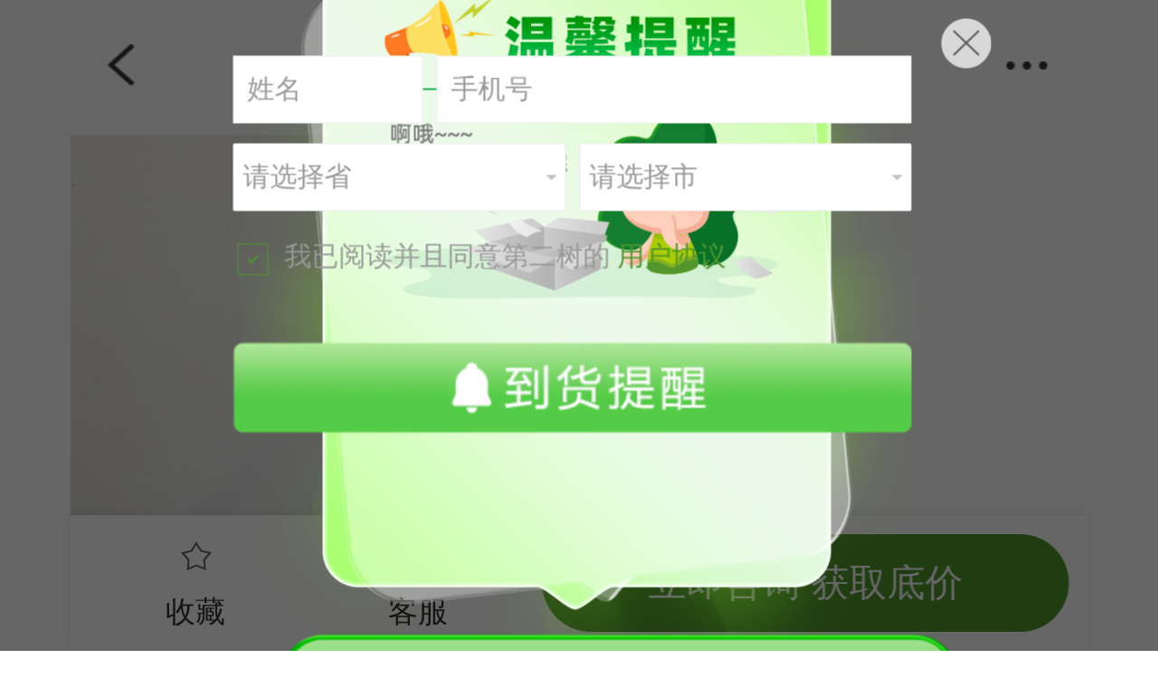

--- FILE ---
content_type: text/html; charset=utf-8
request_url: https://m.deartree.com/wap/goods/detail-21522.html
body_size: 17786
content:
<!DOCTYPE html>
<html>
<head>
<meta name="renderer" content="webkit" />
<meta http-equiv="X-UA-COMPATIBLE" content="IE=edge,chrome=1"/>
<meta content="text/html; charset=UTF-8">
<meta name="viewport" content="initial-scale=1.0,maximum-scale=1.0,user-scalable=no">
<meta name="apple-mobile-web-app-capable" content="yes">
<meta name="apple-mobile-web-app-status-bar-style" content="black">
<meta name="applicable-device" content="mobile">
<meta name="format-detection" content="telephone=no,email=no">
<title>NewVision/诺伟钢制小推柜钢质白</title>
<meta name="keywords" content="二手办公家具,二手办公家具市场,二手办公桌椅,二手品牌办公家具,二手办公桌,二手办公椅,二手工位,二手沙发,二手会议桌,二手班台,二手老板桌,二手办公家具交易市场,二手办公家具平台,二手办公家具商城,二手办公家具网站,第二树循环家具,deartree " />
<meta name="description" content="第二树，全国领先的二手办公家具综合连锁服务商，致力于品牌二手办公桌椅的循环利用。名企回收货源，家具成色和品质好，产品涵盖二手工位、二手班台、二手办公桌、二手办公椅等各类二手家具，一站式购齐。"/>
<link rel="shortcut  icon" type="image/x-icon" href="/template/wap/default_new/public/images/favicon.ico" media="screen"/>
<link rel="stylesheet" type="text/css" href="/template/wap/default_new/public/css/pre_foot.css">

<link rel="stylesheet" type="text/css" href="/template/wap/default_new/public/css/pro-detail.css">

<link rel="stylesheet" type="text/css" href="/template/wap/default_new/public/css/font-awesome.min.css">
<link rel="stylesheet" type="text/css" href="/template/wap/default_new/public/css/showbox.css">
<link rel="stylesheet" href="/template/wap/default_new/public/css/layer.css" id="layuicss-skinlayercss">
<script src="/template/wap/default_new/public/js/vue.js"></script>
<script src="/template/wap/default_new/public/js/showBox.js"></script>
<script src="/template/wap/default_new/public/js/jquery.js"></script>
<script src="/template/wap/default_new/public/js/jquery.lazyload.js"></script>
<script type="text/javascript" src="/template/wap/default_new/public/js/layer.js"></script>
<!--<script src="/public/static/js/load_task.js" type="text/javascript"></script>-->
<!--<script src="/public/static/js/load_bottom.js" type="text/javascript"></script>-->
<script src="/public/static/js/time_common.js" type="text/javascript"></script>

	<link type="text/css" rel="stylesheet" href="/public/static/css/swiper.css">
	<script src="/public/static/js/swiper.js"></script>
	<link rel="stylesheet" href="/template/wap/default_new/public/css/style.css" />
<!--	<link rel="stylesheet" href="/template/wap/default_new/public/css/swiper.min.css" />-->
	<link rel="stylesheet" href="/template/wap/default_new/public/css/main.css?v1" />
	<script type="text/javascript" src="/template/wap/default_new/public/treejs/jquery-1.11.2.min.js" ></script>
	<script type="text/javascript" src="/template/wap/default_new/public/treejs/rem.js" ></script>
<!--	<script type="text/javascript" src="/template/wap/default_new/public/treejs/swiper.min.js"></script>-->
	<script type="text/javascript" src="/template/wap/default_new/public/treejs/main.js" ></script>

		<script src="/template/wap/default_new/public/js/kefu.js"></script>
		<script type="text/javascript" src="/template/wap/default_new/public/js/jweixin-1.3.2.js"></script>
<!--	<link type="text/css" rel="stylesheet" href="/public/static/css/swiper.css">-->
<!--	<script src="/public/static/js/swiper.js"></script>-->
<script type="text/javascript">
var CSS = "/template/wap/default_new/public/css";
var APPMAIN='https://m.deartree.com/wap';
var UPLOADAVATOR = 'upload/avator/';//存放用户头像
var UPLOADCOMMON = 'upload/common/';
var SHOPMAIN = "https://m.deartree.com";
var UPLOADCOMMENT = 'upload/comment/';// 存放评论
var temp = "/template/";//外置JS调用
var STATIC = "/public/static";
// $(function(){
// 	img_lazyload();
// });

//页面底部选中
function bottomActive(event){
	clearButton();
	if(event == "#bottom_home"){
		$("#bottom_home").find("img").attr("src","/template/wap/default_new/public/images/home_check.png");
	}else if(event == "#bottom_classify"){
		$("#bottom_classify").find("img").attr("src","/template/wap/default_new/public/images/classify_check.png");
	}else if(event == "#bottom_stroe"){
		$("#bottom_stroe").find("img").attr("src","/template/wap/default_new/public/images/store_check.png");
	}else if(event == "#bottom_cart"){
		$("#bottom_cart").find("img").attr("src","/template/wap/default_new/public/images/cart_check.png");
	}else if(event == "#bottom_member"){
		$("#bottom_member").find("img").attr("src","/template/wap/default_new/public/images/user_check.png");
	}
}

function clearButton(){
	$("#bottom_home").find("img").attr("src","/template/wap/default_new/public/images/home_uncheck.png");
	$("#bottom_classify").find("img").attr("src","/template/wap/default_new/public/images/classify_uncheck.png");
	$("#bottom_stroe").find("img").attr("src","/template/wap/default_new/public/images/store_uncheck.png");
	$("#bottom_cart").find("img").attr("src","/template/wap/default_new/public/images/cart_uncheck.png");
	$("#bottom_member").find("img").attr("src","/template/wap/default_new/public/images/user_uncheck.png");
}

//图片懒加载
function img_lazyload(){
	$("img.lazy_load").lazyload({
		threshold : 0,
		effect : "fadeIn", //淡入效果
		skip_invisible : false
	})
}

	//百度统计代码
    var _hmt = _hmt || [];
    (function() {
      var hm = document.createElement("script");
      hm.src = "https://hm.baidu.com/hm.js?c58ebd0c750a117cffae83be93cd441e";
      var s = document.getElementsByTagName("script")[0];
      s.parentNode.insertBefore(hm, s);
    })();
</script>
<style>
body{max-width: 640px;}
body .sub-nav.nav-b5 dd i {margin: 3px auto 5px auto;}
body .fixed.bottom {bottom: 0;}
.mask-layer-loading{position: fixed;width: 100%;height: 100%;z-index: 999999;top: 0;left: 0;text-align: center;display: none;}
.mask-layer-loading i,.mask-layer-loading img{text-align: center;color:#000000;font-size:50px;position: relative;top:50%;}
.sub-nav.nav-b5 dd{width:25%;font-size:14px;}
*{user-select: text;-webkit-user-select: text;-moz-user-select: text;}
</style>

<link type="text/css" rel="stylesheet" href="/public/static/plugin/layui/css/layui.css">
<script src="/public/static/plugin/layui/layui.js"></script>

<style>
	body{-webkit-overflow-scrolling: unset;}
	.description p{width: 100% !important;}
	.share_img {
		position: fixed;
		top: 0;
		right: 0;
		z-index: 99999;
		display: none;
		background: #000;
		opacity: 0.8;
		filter: alpha(opacity=80);
		width: 100%;
		height: 100%;
		text-align: right;
	}
	.share_img p {
		color: #fff;
		line-height: 30px;
		font-size: 16px;
	}
	.shopDet-guigePop-bot{position: relative;}.shopDet-guigePop-bot button{position: absolute;width: 50%;left: 0;top: 0;z-index: 999;}.shopDet-guigePop-bot button:last-child{left: auto;right: 0;}
	.edui-upload-video{
		width: 100%;
		height: 100%;
	}

	.shopDetSwi .swiper-slide{background-repeat: no-repeat;background-position: center;background-size: cover;position: relative;}
	#shopDetailsVideo{width: 100%;height: 100%;position: absolute;top: 0;left: 0;z-index: 2;display: none;background: #f8f8f8;}
	.shopDetailsVideoBut{display: flex;width: 100%;height: 100%;position: absolute;top: 0%;left: 0%;z-index: 19;align-items: center;cursor: pointer;}
	.shopDetailsVideoBut img{display: block;width: 1.2rem;margin: 0 auto;}

	/*商品详情浮层*/
	.web-floating {
		width: 7.5rem;
		position: fixed;
		z-index: 9999;
		left: 50%;
		top: 43%;
		transform: translate(-50%, -50%);
		display: none;
		text-align: center;
	}
	.web-floating .close-wrap {
		display: block;
		position: absolute;
		right: 0.6rem;
		top: 0.8rem;
		color: #fff;
		width: 0.6rem;
		height: 0.6rem;
	}
	.web-floating .img-wrap {display: block;text-align: center;}
	.web-floating .img-wrap img {width: 100%;}
	.form-submit{
		position: absolute;
		bottom: 1.9rem;
		left: 1.2rem;
		width: 5rem;
	}
	.form-box{
		width: 100%;
		padding-bottom: 0.15rem;
		display: flex;
		justify-content: space-between;
	}
	.form-box .username{
		width: 1.4rem;
		height: 0.5rem;
		background-color: #ffffff;
		font-size: 0.2rem;
		padding: 0 0.1rem;
		color: #999;
		border: 1px solid #eee;
	}
	.form-box .userphone{
		width: 3.5rem;
		height: 0.5rem;
		background-color: #ffffff;
		font-size: 0.2rem;
		padding: 0 0.1rem;
		color: #999;
		border: 1px solid #eee;
	}


	/*图片自适应*/
	.mask-layer{position: fixed;display: none;top: 0;left: 0;z-index: 9991;width: 100%;height: 100%;background: rgba(0, 0, 0, .6);}

	.orderForm-handle-all{
		display: inline-block;
		float: left;
		width: auto;
		height: 100%;
		position: relative;
		padding-left: 0.35rem;
		margin-left: 0.03rem;
		font-size: 0.2rem;
		color: #999;
	}
	.orderForm-handle-all input{
		display: block;
		width: 0.23rem;
		height: 0.23rem;
		border: 1px solid #cccccc;
		position: absolute;
		left: 0;
		top: 0.04rem;
	}
	.orderForm-handle-all input[type="checkbox"]:checked{
		border-color: #50982c;
		background-repeat: no-repeat;
		background-position: center;
		background-image: url(/template/shop/blue/public/images/gou-02.png);
	}

	.layui-form-select .layui-input{
		height: 0.5rem;
		font-size: 0.2rem;
		color: #999;
	}
	.layui-form-selected dl{
		text-align: left;
		color: #999;
	}
</style>
<script type="text/javascript" src="/public/static/plugin/layui/area.js"></script>
<script>
	$(function(){
		$(".shopDetailsVideoBut").click(function(){
			$('#shopDetailsVideo').get(0).play();
			$('#shopDetailsVideo').show();
			$(this).hide();
		})
		$("#shopDetailsVideo").click(function(){
			$('#shopDetailsVideo').get(0).pause();
			$('#shopDetailsVideo').hide();
			$(".shopDetailsVideoBut").show();
		})
	})
</script>

</head>
<input type="hidden" id="niushop_rewrite_model" value="1">
<input type="hidden" id="niushop_url_model" value="0">
<script>
function __URL(url)
{
    url = url.replace('https://m.deartree.com', '');
    url = url.replace('https://m.deartree.com/wap', 'wap');
    if(url == ''|| url == null){
        return 'https://m.deartree.com';
    }else{
        var str=url.substring(0, 1);
        if(str=='/' || str=="\\"){
            url=url.substring(1, url.length);
        }
        if($("#niushop_rewrite_model").val()==1 || $("#niushop_rewrite_model").val()==true){
            return 'https://m.deartree.com/'+url;
        }
        var action_array = url.split('?');
        //检测是否是pathinfo模式
        url_model = $("#niushop_url_model").val();
        if(url_model==1 || url_model==true)
        {
            var base_url = 'https://m.deartree.com/'+action_array[0];
            var tag = '?';
        }else{
            var base_url = 'https://m.deartree.com?s=/'+ action_array[0];
            var tag = '&';
        }
        if(action_array[1] != '' && action_array[1] != null){
            return base_url + tag + action_array[1];
        }else{
        	 return base_url;
        }
    }
}
/**
 * 处理图片路径
 */
function __IMG(img_path){
	var path = "";
	if(img_path != undefined && img_path != ""){
		if(img_path.indexOf("http://") == -1 && img_path.indexOf("https://") == -1){
			path = "\/"+img_path;
		}else{
			path = img_path;
		}
	}
	return path;
}
</script>
<body class="body-gray" style="visibility:hidden">
	
<!--头部-->
<div class="header">
	<a class="header-return" onclick="goBack();" title=""></a>
	<div class="header-text"><h3>商品详情</h3></div>
	<!--商品详情头部tab-->
	<div class="shop-header-tab">
		<a class="active" href="#shopDiv" title="">商品</a>
		<a href="#pjDiv" title="">评价</a>
		<a href="#twDiv" title="">详情</a>
	</div>
	<!--功能直达按钮-->
	<a class="header-gnBut" href="javascript:void(0)" title=""><img alt="" src="/template/wap/default_new/public/img/icon-06.png" /></a>
</div>
<div class="header-div"></div>
<!--end-->

	<!-- showBox弹出框 -->
	<div class="motify" style="display: none;">
		<i class="show_type warning"></i>
		<div class="motify-inner">弹出框提示</div>
	</div>

	
<!--PC端商品详情浮层-->
<div class="web-floating">
	<a class="close-wrap" href="javascript:;"><img src="https://static.deartree.com/tree/images/h5/goods/stock-close.png"></a>
	<img src="https://static.deartree.com/tree/images/h5/goods/stock-bg.png" alt="库存售罄" />
	<div class="form-submit">
		<div class="form-box" style="">
			<input type="text" id="userName" maxlength="10"  placeholder="姓名" class="username">
			<input type="text" id="userPhone" maxlength="13" placeholder="手机号" class="userphone">
		</div>
		<div class="layui-form">
			<div class="layui-input-inline" style="width: 100%;padding-bottom: 0.2rem;display: flex;justify-content: space-between">
				<div style="width: 2.45rem;margin-right: 0.05rem;">
					<select id="area_province" name="" lay-filter="selctProvinceOnchange" style="height: 100%">
						<option value="0" selected>请选择省</option>
					</select>
				</div>
				<div style="width: 2.45rem;">
					<select id="area_city"  lay-filter="selctCityOnchange">
						<option value="0">请选择市</option>
					</select>
				</div>
			</div>
		</div>
		<div style="height: 0.3rem;margin-bottom: 0.15rem;">
			<label class="orderForm-handle-all">
				<input type="checkbox" id="userCheck"  name="userCheck" checked >
				我已阅读并且同意第二树的 <a href="https://m.deartree.com/wap/login/registerArticle.html"  class="user-xy"><span style="color:#50972d;">用户协议</span></a>
			</label>
		</div>
		<div>
			<img src="https://static.deartree.com/tree/images/h5/goods/stock-tx.png" alt="到货提醒" style="width: 100%;cursor: pointer" onclick="saveConsult()"/>
		</div>
	</div>
	<div style="display: block;position: absolute;bottom: -0.4rem;width: 100%;">
		><a href="https://m.deartree.com/wap/goods/goodslist.html?&category_id=257"><img src="https://static.deartree.com/tree/images/h5/goods/stock-more.png" alt="查询更多同款" style="width: 5rem" /></a>
	</div>
</div>
<div class="mask-layer"></div>

<!--功能直达-->
<div class="topZhiDa">
	<div class="topZhiDa-top">
		<h3>功能直达</h3>
		<span><img alt="" src="/template/wap/default_new/public/img/colse-03.png" /></span>
	</div>
	<div class="topZhiDa-nav">
		<a href="javascript:redirectUrl('home')" title="">
			<span><img alt="" src="/template/wap/default_new/public/img/icon-07.png" /></span>
			<p>首页</p>
		</a>
		<a href="javascript:redirectUrl('my')" title="">
			<span><img alt="" src="/template/wap/default_new/public/img/icon-08.png" /></span>
			<p>我的</p>
		</a>
		<a href="javascript:redirectUrl('cate')" title="">
			<span><img alt="" src="/template/wap/default_new/public/img/icon-09.png" /></span>
			<p>分类搜索</p>
		</a>
		<a class="fenxiangBut" href="javascript:void(0)" title="" onclick="document.getElementById('share_img').style.display='block';">
			<span><img alt="" src="/template/wap/default_new/public/img/icon-10.png" /></span>
			<p>转发分享</p>
		</a>
	</div>
</div>
<!--end-->
<!--内容区-->
<div class="mian">
	<!--商品-->
	<a name="shopDiv" class="shopDiv"></a>
	<!--banner轮播-->
	<div class="shopDetSwi" style="height: unset">
		<div class="swiper-wrapper">
			<!--erp同步的商品图片切换为erp商品图,后台编辑后切换为上传图片-->
						<!--style="background: url(:__IMG(img_list['pic_cover_big'])});display: block;height: 5.6rem;line-height: 2.55rem;background-repeat: no-repeat !important;background-position: center !important;background-size: cover !important;overflow: hidden;"-->
								<div class="swiper-slide" >
					<!--<img alt="" src="https://www.deartree.com/upload/goods/20220728/44f50a083ae668de2cadc4c35644be191.jpg" />-->
					<div style="background-image: url(https://www.deartree.com/upload/goods/20220728/1b4818307bfdbde6b14249fbe2a08aae.jpg);width:100%;height:5.7rem !important;overflow: hidden;background-repeat: no-repeat;background-position: center;background-size: cover;"></div>
									</div>
								<div class="swiper-slide" >
					<!--<img alt="" src="https://www.deartree.com/upload/goods/20220728/e45215f8a9ae39f06b920006275a244f1.jpg" />-->
					<div style="background-image: url(https://www.deartree.com/upload/goods/20220728/a4c387a8870cbc0b4215a12b5e9d8c02.jpg);width:100%;height:5.7rem !important;overflow: hidden;background-repeat: no-repeat;background-position: center;background-size: cover;"></div>
									</div>
								<div class="swiper-slide" >
					<!--<img alt="" src="https://www.deartree.com/upload/goods/20220728/c0f7fad775f84fb180bd5a0d801817e81.jpg" />-->
					<div style="background-image: url(https://www.deartree.com/upload/goods/20220728/047d0002dc2e3c4901debed37b1c703a.jpg);width:100%;height:5.7rem !important;overflow: hidden;background-repeat: no-repeat;background-position: center;background-size: cover;"></div>
									</div>
								<div class="swiper-slide" >
					<!--<img alt="" src="https://www.deartree.com/upload/goods/20220728/60a3a346dea70c781adf1f172d618bc81.jpg" />-->
					<div style="background-image: url(https://www.deartree.com/upload/goods/20220728/ef94230e56245dad1e62b39c09866283.jpg);width:100%;height:5.7rem !important;overflow: hidden;background-repeat: no-repeat;background-position: center;background-size: cover;"></div>
									</div>
								<div class="swiper-slide" >
					<!--<img alt="" src="https://www.deartree.com/upload/goods/20220728/7172ce8acd8c33a62c6dbe5b894677a21.jpg" />-->
					<div style="background-image: url(https://www.deartree.com/upload/goods/20220728/b1acce86b415d202e7228da2a5d359c0.jpg);width:100%;height:5.7rem !important;overflow: hidden;background-repeat: no-repeat;background-position: center;background-size: cover;"></div>
									</div>
								<div class="swiper-slide" >
					<!--<img alt="" src="https://www.deartree.com/upload/goods/20220728/10074b15d38c38f2ec6ffc4d189916231.jpg" />-->
					<div style="background-image: url(https://www.deartree.com/upload/goods/20220728/a2a1172c53161c7512405d78ac418941.jpg);width:100%;height:5.7rem !important;overflow: hidden;background-repeat: no-repeat;background-position: center;background-size: cover;"></div>
									</div>
						</div>
		<!-- Add Pagination -->
		<div class="swiper-pagination"></div>
	</div>
	<!--秒杀倒计时折扣价div-->
		<!--默认状态下价格格式与优惠券-->
	<div class="shopDet-price wid69" style="display: none">
				<h2>
			<em></em>
						<a style="color: #ff0000" id="get_promotion_price">￥180.00</a> <span>新品参考价：￥540.00</span>
			
		</h2>
				<!--优惠券-->
				<div class="shopDet-coupons" style="display: none">
			<div>
								<span>满3000元减200</span>
								<span>满3000元减200</span>
							</div>
			<span class="shopDet-coupons-more">领劵</span>
		</div>
			</div>
	<!--优惠券弹窗-->
	<div class="shopDet-couponsPop">
		<h2>优惠券</h2>
		<div class="wid69 discountMain">
						<a class="discountList weiling" href="javascript:void(0)" title="">
				<div class="discountList-ts">即将过期</div>
				<div class="discountList-jg" style="min-width: 1.82rem;"><span>￥</span>200</div>
				<div class="discountList-in">
					<h3>满3000元可用</h3>
									</div>
				<div class="discountList-but" onclick="coupon_receive(this,99)">立即领取</div>
			</a>
						<a class="discountList weiling" href="javascript:void(0)" title="">
				<div class="discountList-ts">即将过期</div>
				<div class="discountList-jg" style="min-width: 1.82rem;"><span>￥</span>200</div>
				<div class="discountList-in">
					<h3>满3000元可用</h3>
									</div>
				<div class="discountList-but" onclick="coupon_receive(this,99)">立即领取</div>
			</a>
						<a class="discountList weiling" href="javascript:void(0)" title="">
				<div class="discountList-ts">即将过期</div>
				<div class="discountList-jg" style="min-width: 1.82rem;"><span>￥</span>200</div>
				<div class="discountList-in">
					<h3>满3000元可用</h3>
									</div>
				<div class="discountList-but" onclick="coupon_receive(this,99)">立即领取</div>
			</a>
					</div>
		<div class="shopDet-colse wid69 marTop20">关闭</div>
	</div>

	<!--商品文字介绍-->
	<div class="wid69 shopDet-text">
		<h3 id="itemName">NewVision/诺伟钢制小推柜钢质白</h3>
		<p>优质钢材 三抽设计 成色很新 不含运费 购买前请咨询在线客服</p>
	</div>
	<div class="jianxi1"></div>
	<!--发货包邮规则-->
	<div class="shopDet-fahuo wid69">
		<h3>
			<span>发货</span>由<label style="color: #50982c !important">第二树成都仓</label>发货并提供售后服务
		</h3>
		<h3 style="padding-left: 1.42rem;display: none">
			<span>成都发货</span>至&nbsp;&nbsp;<a class="js-region"></a>  <br/>运费:<a class="express_money" style="color: #005ea6">--</a><a style="color: #999999;">(大批量运费请咨询客服)</a>
		</h3>
		<!--<h5>已售goods_detail.real_sales}</h5>-->
	</div>
	<div class="jianxi1"></div>
	<!--选商品规格 查看服务-->
	<div class="wid69">
		<ul class="wid69 shopDet-nav">
			<!--<li class="shopDet-guige" id="theSelected" style="">-->
				<!--<span>已选</span>-->
				<!--<p class="selected">-->
					<!---->
				<!--</p>-->
			<!--</li>-->
						<li class="shopDet-fuwu" style="flex-wrap: wrap;">
				<span>服务</span>
				<!--<p>第二树自营 · 清洗消毒 · 售后保障 · </p>-->
				<p>第二树自营</p><p>清洗消毒</p><p>售后保障</p><p>配送上门</p><p>正规发票</p><p>退货原则</p>			</li>
					</ul>
		<div class="shopDet-tishi wid69">
						<p>温馨提示：默拍不发货，批量采购立享更多优惠，可随时在线咨询客服，或拨打服务电话400-178-1088</p>
					</div>
	</div>
	<div class="jianxi1"></div>
	<!--选规格弹窗-->
	<div class="shopDet-guigePop" >

	<div class="shopDet-guigePop-in wid69" >
	<div class="shopDet-guigePop-in-top marBot30">
		<input type="hidden" id="default_img" value="6118" />
		<span><img alt="" src="https://www.deartree.com/upload/goods/20220728/e45215f8a9ae39f06b920006275a244f3.jpg" class="js-thumbnail"/></span>
		<div>
			<h3><em></em><span id="price"></span></h3>

			<h5 id="Stock">库存0个</h5>

					</div>
	</div>
	<div class="shopDet-guigePop-main" >
		<ul class="shopDet-guigePop-ul s-buy-ul specification" id="specification">
						<li class="s-buy-li JS-spec" >
				<h3>成色</h3>
				<div class="shopDet-guigePop-tab1 right" name="specvals">
											<!--无规格图片-->
													<!--<span class="select" name="Span0" id="1:114" data-picture-id="0">9成新</span>-->
							<button type="button" class="select" name="Span0" id="1:114" data-picture-id="0">9成新</button>
											</div>
			</li>
						<li class="s-buy-li JS-spec" >
				<h3>颜色</h3>
				<div class="shopDet-guigePop-tab1 right" name="specvals">
											<!--无规格图片-->
													<!--<span class="select" name="Span1" id="2:126" data-picture-id="0">白色</span>-->
							<button type="button" class="select" name="Span1" id="2:126" data-picture-id="0">白色</button>
											</div>
			</li>
						<input type="hidden" id="goods_sku0" value="1:114;2:126" stock="0" price="180.00" promotion_price="180.00" member_price="180.00" skuid="1149" skuname="9成新 白色 " class="sku-array">
						<li style="padding-bottom: 0.24rem;">
				<div class="shopDet-guigePop-number">
					<h2>购买数量</h2>
					<div class="shopDet-number">
						<span class="jian">-</span>
						<input class="number numberDiv" type="number" oninput="if(value.length>2)value=value.slice(0,2)" name="quantity" autocomplete="off" value="1" min="1" max="0" id="num" />
						<!--<input class="numberDiv" placeholder="1" value="1" type="number" oninput="if(value.length>2)value=value.slice(0,2)" />-->
						<span class="jia">+</span>
					</div>
				</div>
			</li>
			<li style="font-size: 0.24rem;">
							</li>
		</ul>
	</div>
</div>
<div class="wid69 shopDet-guigePop-bot">
	<button type="button" id="add_cart" style="cursor: pointer">加入购物车</button>
	<button type="button" id="go_buy">立即购买</button>
</div>

</div>
<!--服务弹窗-->
<div class="shopDet-fuwuPop">
	<h2>服务</h2>
	<div class="shopDet-fuwuPop-in wid69">
				<h3>第二树自营</h3>
		<p>所售商品均为第二树自营，品质保障</p>
				<h3>清洗消毒</h3>
		<p>每一件家具都会经过清洗消毒处理，线上个人订单会拍照/视频确认</p>
				<h3>售后保障</h3>
		<p>承诺在保修期内提供免费的售后服务，详情咨询客服</p>
				<h3>配送上门</h3>
		<p>部分单品采用物流配送服务，批量家具满额在范围内可免费送货安装，详情咨询客服</p>
				<h3>正规发票</h3>
		<p>由第二树提供发票，发票将在订单签收成功后开出</p>
				<h3>退货原则</h3>
		<p>二手产品原则上不支持7天无理由退换货，如商品已发货，非质量问题退换来回物流费用，需消费者承担</p>
			</div>
	<div class="shopDetPop-close">×</div>
	<div class="shopDet-colse wid69 marTop20">确定</div>
</div>
<!--搭配套餐-->

<!-- 商品评价 -->
<!--为你推荐-->
<div class="wid69 shopDet-pj-tit">
	<h3>为你推荐</h3>
	<a href="javascript:redirectUrl('goodslist')" title="">更多</a>
</div>
<div class="wid69 shopDet-tui">
		<a href="https://m.deartree.com/wap/goods/detail-41030.html" title="">
		<span style="background-image: url(https://www.deartree.com/upload/cos_goods_img/74029/32bb77062dafbbdaeebfaa1814dcdaa52cb25cef.png);"></span>
		<p class="over2">国产品牌二手钢制小推柜文件柜灰色系</p>
		<h3 class="over1" style="display: none">￥180.00</h3>
	</a>
		<a href="https://m.deartree.com/wap/goods/detail-53459.html" title="">
		<span style="background-image: url(https://www.deartree.com/upload/cos_goods_img/86128/49b9c14527686acb9841e7af9916652d7e25f70e.png);"></span>
		<p class="over2">震旦品牌二手活动柜小推柜（≦0.8M）文件柜白色系</p>
		<h3 class="over1" style="display: none">￥260.00</h3>
	</a>
		<a href="https://m.deartree.com/wap/goods/detail-20962.html" title="">
		<span style="background-image: url(https://www.deartree.com/upload/goods/20211008/21c98863d74af865eee2d2ea2572e2632.jpg);"></span>
		<p class="over2">平湖品牌全新钢制密码柜桌下小推柜活动柜三抽柜</p>
		<h3 class="over1" style="display: none">￥360.00</h3>
	</a>
		<a href="https://m.deartree.com/wap/goods/detail-21586.html" title="">
		<span style="background-image: url(https://www.deartree.com/upload/goods/20230526/e5594732e6b0849d121852ab3b55f4fc2.jpg);"></span>
		<p class="over2">白色二手钢制活动柜桌下小推柜可移动文件柜储物柜</p>
		<h3 class="over1" style="display: none">￥180.00</h3>
	</a>
		<a href="https://m.deartree.com/wap/goods/detail-23114.html" title="">
		<span style="background-image: url(https://www.deartree.com/upload/cos_goods_img/56879/5a00660f598b1ba613db5b4f0f1d01c5402b48ce.png);"></span>
		<p class="over2">Posh/科誉二手钢制小推柜灰色系</p>
		<h3 class="over1" style="display: none">￥240.00</h3>
	</a>
		<a href="https://m.deartree.com/wap/goods/detail-24725.html" title="">
		<span style="background-image: url(https://www.deartree.com/upload/cos_goods_img/57951/d82bc5da0f0ab9ac4982966fad2adf2f2b59f8d4.png);"></span>
		<p class="over2">国产品牌二手钢制小推柜灰色系</p>
		<h3 class="over1" style="display: none">￥150.00</h3>
	</a>
	
</div>
<!--上拉加载图文详情-->
<div class="iScrollMore"><img alt="" src="/template/wap/default_new/public/img/shang-01.png" />点击查看图文详情</div>
<!--图文详情-->
<a name="twDiv" class="twDiv"></a>
<div class="shopDetBot">
	<div class="jianxi1"></div>
	<!--底部图文详情 参数 售后保障tab-->
	<div class="wid69 shopDetBot-tab marTop20">
		<a class="active" href="javascript:void(0)">商品介绍</a>
		<a href="javascript:void(0)">规格参数</a>
		<a href="javascript:void(0)">售后保障</a>
	</div>
	<div class="wid69 shopDetBot-main maximg">
		<div class="marTop30 description">
			<!--商品介绍-->
			<p style="text-align: center">
    <br/>
</p>
<p style="text-align: center">
  <img src="https://www.deartree.com/upload/goods/20230516/c2c3cb5ce2fca6064fc66590c523e5ca.jpg"  title="1617777359943978.jpg" alt="优门设办公桌750px_01.jpg"/>
</p>
<p>
    <br/>
</p>			<p style="text-align: center"><img src="https://www.deartree.com/upload/ueditor/image/20220728/1658975221950350.jpg"  style="" title="1658975221950350.jpg"/></p><p><br/></p><p style="text-align: center"><img src="https://www.deartree.com/upload/ueditor/image/20220728/1658975221983119.jpg"  style="" title="1658975221983119.jpg"/></p><p><br/></p><p style="text-align: center"><img src="https://www.deartree.com/upload/ueditor/image/20220728/1658975221242194.jpg"  style="" title="1658975221242194.jpg"/></p><p><br/></p><p style="text-align: center"><img src="https://www.deartree.com/upload/ueditor/image/20220728/1658975221892811.jpg"  style="" title="1658975221892811.jpg"/></p><p><br/></p><p style="text-align: center"><img src="https://www.deartree.com/upload/ueditor/image/20220728/1658975222715116.jpg"  style="" title="1658975222715116.jpg"/></p><p><br/></p><p><br/></p><p style="text-align: center"><img src="https://www.deartree.com/upload/ueditor/image/20220728/1658975222666643.jpg"  style="" title="1658975222666643.jpg"/></p><p><br/></p><p style="text-align: center"><img src="https://www.deartree.com/upload/ueditor/image/20220728/1658975222139132.jpg"  style="" title="1658975222139132.jpg"/></p><p><br/></p><p style="text-align: center"><img src="https://www.deartree.com/upload/ueditor/image/20220728/1658975222442576.jpg"  style="" title="1658975222442576.jpg"/></p><p><br/></p><p style="text-align: center"><img src="https://www.deartree.com/upload/ueditor/image/20220728/1658975222469066.jpg"  style="" title="1658975222469066.jpg"/></p><p><br/></p>			<p style="white-space: normal; text-align: center;"><img src="https://www.deartree.com/upload/goods/20230726/1690360557.jpg"  /></p>
<p style="white-space: normal; text-align: center;"><img src="https://www.deartree.com/upload/goods/20230726/1690360567.jpg"  /></p>
<p style="white-space: normal;"><br/></p>		</div>
		<div class="marTop10">
			<!--规格参数-->
						<ul class="wid69 shopDetBot-canshu marBot40">
								<li>
					<h5>成色</h5>
					<div><p>9成新</p></div>
				</li>
								<li>
					<h5>尺寸</h5>
					<div><p>390*520*610mm</p></div>
				</li>
								<li>
					<h5>材质</h5>
					<div><p>钢制</p></div>
				</li>
								<li>
					<h5>颜色</h5>
					<div><p>白色</p></div>
				</li>
								<li>
					<h5>层数</h5>
					<div><p>3层</p></div>
				</li>
								<li>
					<h5>是否带锁具</h5>
					<div><p>是</p></div>
				</li>
								<li>
					<h5>是否可移动</h5>
					<div><p>是</p></div>
				</li>
							</ul>
					</div>
		<div class="marTop10">
			<!--售后保障-->
			<div class="wid69 shopDetBot-text marBot50">
				<p><span style="font-size: 16px; font-family: 微软雅黑, &quot;Microsoft YaHei&quot;;"><strong>一、退换货原则</strong></span></p><p><span style="font-size: 16px; font-family: 微软雅黑, &quot;Microsoft YaHei&quot;;">1、我司所出售的各类二手商品，原则上不支持7天无理由退货。</span></p><p><span style="font-size: 16px; font-family: 微软雅黑, &quot;Microsoft YaHei&quot;;">2、如所购买的商品已打包发货运输，消费者未收货并须退换货，则该商品所产生的相关退换费用需消费者进行承担。</span></p><p><span style="font-size: 16px; font-family: 微软雅黑, &quot;Microsoft YaHei&quot;;">3、因消费者主观原因(如：不喜欢、不想要、不适合等因素)造成的退换货，消费者则对商品所产生的（如物流费、送货费、搬运费等）相关费用进行承担。</span></p><p><span style="font-size: 16px; font-family: 微软雅黑, &quot;Microsoft YaHei&quot;;">4、为保证消费者良好的购物体验及商品质量，消费者收货前须仔细验货后签收，如发现破损请拍照后拒收退回并及时反馈给客服人员。</span></p><p><span style="font-size: 16px; font-family: 微软雅黑, &quot;Microsoft YaHei&quot;;">5、如需办理退换货，消费者务必将商品、包装、内带附件、赠品等随同商品一起退回我司办理退换货手续。</span></p><p><span style="font-size: 16px; font-family: 微软雅黑, &quot;Microsoft YaHei&quot;;">6、如购买商品有任何退换货及物流问题，消费者可随时咨询在线客服或拨打第二树循环家具全国服务热线：400-178-1088沟通协调处理。</span></p><p><br/></p><p><span style="font-size: 16px; font-family: 微软雅黑, &quot;Microsoft YaHei&quot;;"><strong>二、售后服务保证</strong></span></p><p><span style="font-size: 16px; font-family: 微软雅黑, &quot;Microsoft YaHei&quot;;">为让客户买得放心，用得安心。我司承诺在保修期内提供免费的售后服务；</span></p><p><span style="font-size: 16px; font-family: 微软雅黑, &quot;Microsoft YaHei&quot;;">我司所售产品，国产产品保修半年，进口保修一年；</span></p><p><span style="font-size: 16px; font-family: 微软雅黑, &quot;Microsoft YaHei&quot;;">在保修时间内第二树的客服人员会定期开展售后回访工作，认真探听并及时处理客户售后需求；</span></p><p><span style="font-size: 16px; font-family: 微软雅黑, &quot;Microsoft YaHei&quot;;">客户如果需要售后服务，可拨打第二树循环家具有限公司全国客服热线：<span style="font-family: 微软雅黑, &quot;Microsoft YaHei&quot;; font-size: 16px; color: rgb(0, 176, 80);"><strong>400-178-1088</strong></span>。第二树客服人员在接到维修等售后来电、来函时，将详细记录顾客名字、联系电话、地址、商品型号、问题、采购时间、采购地点等信息，将这些信息整理登记后及时反馈给直接处理人，安排专人与顾客进行电话联系、确定上门维修处理问题事宜。</span></p><p><br/></p><p><span style="font-size: 16px; font-family: 微软雅黑, &quot;Microsoft YaHei&quot;;"><strong>三、备注</strong></span></p><p><span style="font-size: 16px; font-family: 微软雅黑, &quot;Microsoft YaHei&quot;;">二手产品库存流动性大，会出现产品零部件损坏、成色不一致等多种情况，库存数量不能完全精准，拍前务必请先咨询客服，默拍无法发货。</span></p><p><span style="font-size: 16px; font-family: 微软雅黑, &quot;Microsoft YaHei&quot;;">如有更多其他问题，可随时在线咨询客服或拨打第二树循环家具全国统一服务热线：<strong style="color: rgb(0, 176, 80); white-space: normal;">400-178-1088</strong></span></p><p><br/></p>			</div>
		</div>
	</div>
</div>

<!--置顶-->
<div class="shopDet-zd" id="shopDet-zd"></div>

<div class="shopDet-footer-zw"></div>
<!--底部加入购物车与收藏等按钮-->
<div class="shopDet-footer">
	<div class="shopDet-footer-nav">
		<a class="shopDet-footer-sc"  href="javascript:void(0)" title="">
		<span class="maximg">
							<img class="img1" alt="" src="/template/wap/default_new/public/img/shopDet-footer-img-01.png" />
							<img class="img2" alt="" src="/template/wap/default_new/public/img/shopDet-footer-img-on-01.png" />
						</span>
		<p>收藏</p>
		</a>
		<a href="javascript:void(0)" title="" class="shangqiao">
						<span class="maximg">
							<img class="img1" alt="" src="/template/wap/default_new/public/img/shopDet-footer-img-02.png" />
						</span>
			<p>客服</p>
		</a>
		<a href="javascript:redirectUrl('cart')" title="" style="display: none">
						<span class="maximg">
							<img class="img1" alt="" src="/template/wap/default_new/public/img/shopDet-footer-img-03.png" />
						</span>
			<p>购物车</p>
		</a>
	</div>
	<div class="shopDet-footer-right shangqiao">
		<button type="button" style="width: 4rem;">立即咨询 获取底价</button>
		<!--<button type="button">立即购买</button>-->
		<!--<button type="button">加入购物车</button>-->
	</div>
</div>

</div>
<!--内容区-->
<!--分享弹窗-->
<div class="popBg"></div>
<div class="sharePop">
	<h3><span>分享到</span></h3>
	<div class="sharePop-in">
		<button type="button">
			<img alt="" src="/template/wap/default_new/public/img/fx-01.png" />微信好友
		</button>
		<button type="button">
			<img alt="" src="/template/wap/default_new/public/img/fx-02.png" />朋友圈
		</button>
		<button type="button">
			<img alt="" src="/template/wap/default_new/public/img/fx-03.png" />新浪微博
		</button>
	</div>
	<a class="sharePop-colse" href="javascript:void(0)">取消</a>
</div>
<!--end-->
<!-- <script language="javascript" src="https://res.wx.qq.com/open/js/jweixin-1.0.0.js"> </script> -->
<script language="javascript" src="https://res.wx.qq.com/open/js/jweixin-1.2.0.js"> </script>
<input type="hidden" id="appId" value="">
<input type="hidden" id="jsTimesTamp" value="">
<input type="hidden" id="jsNonceStr"  value="">
<input type="hidden" id="jsSignature" value="">
<script type="text/javascript">
	var sku_list = [],
		price_section_arr = [];

	$(function(){
		// 初始化获取sku列表数据	
		if($("#specification input[type='hidden'][class='sku-array']").length > 0){
			$("#specification input[type='hidden'][class='sku-array']").each(function(){
				sku_list.push($(this).val());
				var promotion_price = $(this).attr("promotion_price"),
					member_price = $(this).attr("member_price"),
					price = promotion_price < member_price ? promotion_price : member_price;
					price_section_arr.push(price);
			})
			price_section_arr.sort();
		}

		// 规格选择
		$("#specification div[name='specvals'] button").click(function() {
			if($(this).hasClass('disabled')) return;
			if($(this).hasClass('current')){
				$(this).removeClass('current').siblings().removeClass('current');
			}else{
				$(this).addClass('current').siblings().removeClass('current');
			}

			$("#specification li").each(function(){
				if($(this).find('button.current').length > 0){
					$(this).addClass('selected')
				}else{
					$(this).removeClass('selected')
				}
			})

			var not_exit_spec = get_not_exit_spec(get_selected_arr());
			$("#specification li:not('.selected')").each(function(){
				set_sku_item_disabled($(this), not_exit_spec);
			})
			
			$("#specification li").each(function(){
				update_same_level($(this));
			})

			sku_click_action($(this));
		});

		// 获取已经选中的规格
		function get_selected_arr(){
			var spec_value_arr = new Array();
			if($("#specification div[name='specvals'] button.current").length > 0){
				$("#specification div[name='specvals'] button.current").each(function(){
					spec_value_arr.push($(this).attr("id"));
				})
			}
			return spec_value_arr;
		}

		function get_not_exit_spec(selected_arr, not_select_arr){
			// 选取出可供继续匹配的sku数组
			var matching_arr = get_matching_arr(selected_arr);
			var new_arr = [];	
			for(i in matching_arr){
				new_arr = new_arr.concat(matching_arr[i].split(';'));
			}
			return new_arr;
		}

		// 获取全部符合选中项的sku
		function get_matching_arr(arr){
			var new_arr = new Array();
			for(i in sku_list){
				var _is_add = true;
				for(j in arr){
					if(sku_list[i].indexOf(arr[j]) == -1){
						_is_add = false;
						break;
					}
				}
				if(_is_add) new_arr.push(sku_list[i]);
			}
			return new_arr;
		}

		// 设置规格是否可选
		function set_sku_item_disabled(goods_spec, not_exit_spec){
			goods_spec.find("button.select").each(function(){
				var spec_id = $(this).attr("id");
				if(not_exit_spec.indexOf(spec_id) == -1){
					$(this).addClass("disabled");
				}else{
					$(this).removeClass("disabled");
				}
			})
		}

		// 设置同级是否可选
		function update_same_level(goods_spec){
			var selected_arr = get_selected_arr();
			var select_id = goods_spec.find("button.current").attr("id");
			var selected_arr_new = del_array_val(selected_arr, select_id);
			var not_exit_spec = get_not_exit_spec(selected_arr_new);
			set_sku_item_disabled(goods_spec, not_exit_spec);
		}

		function del_array_val(arr,val){
			//去除 数组 arr中的 val ，返回一个新数组
		    var new_arr = [];
		    for(k in arr){
		        if(arr[k] != val){
		            new_arr.push(arr[k]);
		        }
		    }
		    return new_arr;
		}

		function skuDefaultSelect(){
			$("#specification li.JS-spec:not('.selected')").each(function(){
				$(this).find('button').each(function(){
					var not_exit_spec = get_not_exit_spec(get_selected_arr());
					var spec_id = $(this).attr("id");
					if($.inArray(spec_id, not_exit_spec) != -1){
						$(this).trigger('click');
						return false;
					}
				})
				$(this).addClass('selected');
			})
		}

		// sku默认选中
		skuDefaultSelect();

		function sku_click_action(obj){
			//判断是否有SKU主图
			if(parseInt($(obj).attr("data-picture-id")) !=0){
				$("#default_img").val($(obj).attr("data-picture-id"));
				$(".js-thumbnail").attr("src",$("#spec_picture_id" + $(obj).attr("data-picture-id")).val());
			}
			echoSpecData();
		}
	})	

	// 判断规格是否全部选择
	function judge_is_all_selected(){
		var is_all_selected = true;
		if($("#specification li.JS-spec").length > 0 && $("#specification li.JS-spec.selected").length != $("#specification li.JS-spec").length){
			is_all_selected = false;
		}
		return is_all_selected;
	}
</script>

<ul class="s-buy-ul">
	<li class="s-buy-btn">
				<a class="btn" id="submit_ok" tag="buyBtn1">确定</a>
				<input id="hiddPDetailID" type="hidden" value="21522"/>
		<input id="hiddSkuId" type="hidden" />
		<input id="hiddSkuName" type="hidden" />
		<input id="hiddSkuprice" type="hidden" />
		<input id="hiddStock" type="hidden" value="0"/>
		<input type="hidden" id="hidden_shop_name" value="第二树循环家具"/>
		<input type="hidden" id="hidden_shop_id" value="0"/>
		<input type="hidden" id="is_sale" value="0" />
		<input type="hidden" id="goods_id" value="21522" />
		<input type="hidden" id="code" value="38561" />
		<input type="hidden" id="max_buy" value="0" />
		<input type="hidden" id="min_buy" value="1" />
		<input type="hidden" id="hidden_current_num" value="0" />
		<input type="hidden" id="hidden_uid" value="">
		<input type="hidden" id="ms_time" value="1762030833000"/>
		<input type="hidden" id="hidden_presell" value="0.00"/>
		<input type="hidden" id="hidden_goods_type" value="1" />
	</li>
</ul>

<!-- 分享弹框 -->
<div id="share_img" class="share_img" onclick="document.getElementById('share_img').style.display='none';">
	<p><img class="arrow" src="/template/wap/default_new/public/images/goods_share.png"></p>
	<p style="margin-top:30px; margin-right:50px;">点击右上角</p>
	<p style="margin-right:50px;">将此商品分享给好友</p>
</div>

	<!-- 微信登录弹出绑定手机号遮罩层 -->
	

	<input type="hidden" value="" id="uid"/>
	<!-- 加载弹出层 -->
	<div class="mask-layer-loading">
		<img src="/template/wap/default_new/public/images/mask_load.gif"/>
	</div>
	<script>
		$(function() {
			setTimeout(showBody,1);
			function showBody() {
				$('body').css({'visibility':''});
			}
		})
	</script>
	
<script src="/template/wap/default_new/public/js/goods_product.js"></script>
<!--倒计时-->
<script src="/template/wap/default_new/public/treejs/countdown.js"></script>
<script>
	if($("#hidden_goods_type").val() == 1){
		//实物商品才会查询运费
		var goods_sku_list = $("#goods_sku0").attr("skuid") + ":1";
		//定位查询运费
		$.ajax({
			type : "post",
			data : { "goods_id" : "21522" ,"goods_sku_list" : goods_sku_list},
			url : __URL(APPMAIN + "/goods/getShippingFeeNameByLocation"),
			success : function(data){
				//console.log(data);return;
				if(data.user_location != null){
					$(".js-region").html(data.user_location.province + data.user_location.city).show();
				}
				var html = "";
				if(data.express != null && data.express != ""){
					html = data.express;
				}else{
					if(data.express == 0){
						html += '￥0元';
					}else{
						html = "该地区暂不支持配送";
					}

				}
				$(".express_money").html(html);
			}
		});
	}
</script>
<script>

	function goBack() {
		if (document.referrer) {
			window.history.go(-1);
		} else {
			window.location.href = '/';
		}
	}

	var ifIframe = isIframe();
	function redirectUrl(type){
		var url = "https://m.deartree.com/wap.html";
		if(type == 'home'){
			url = "https://m.deartree.com/wap.html";
		}else if(type == 'my'){
			url = "https://m.deartree.com/wap/member/index.html";
		}else if(type == 'cate'){
			url = "https://m.deartree.com/wap/goods/goodsclassificationlist.html";
		}else if(type == 'cart'){
			url = "https://m.deartree.com/wap/goods/cart.html"
		}else if(type == 'goodslist'){
			url = "https://m.deartree.com/wap/goods/goodslist.html"
		}
		if(ifIframe){
			window.parent.location.href = url;
		}else{
			window.location.href = url;
		}
	}

	function isIframe() {
		if (window.frames.length != parent.frames.length) {
			return true;
		}else{
			return false;
		}
	}
	function combuy(id,obj) {
		var uid = "";
		if(uid == '' || uid == 0){
			window.location.href = __URL(APPMAIN+ "/login/mobileLogin");
			// window.location.replace(APPMAIN+"/login/mobileLogin");
			return;
		}
		var data = '';
		obj.parents(".taocan").children().find("a.swiper-slide").each(function () {
			var skuid = $(this).next().attr("skuid");
			data = data+skuid+":1,";
		});
		data = data.substring(0,data.length-1);
		// alert(data);return;
		$.ajax({
			url : __URL(APPMAIN + "/order/ordercreatesession"),
			type : "post",
			data : { "tag" : 'combination_packages', "combo_id" : id ,"buy_num" : 1, "goods_type" :1,'data':data},
			success : function(res){
				window.location.href = __URL(APPMAIN+"/order/paymentorder");
			}
		});
	}
</script>
<script type="text/javascript">
	/*领取优惠券*/
	// var is_have = true;
	function coupon_receive(event,coupon_type_id){
		// if(is_have){
		// 	is_have = false;
			$.ajax({
				type:"post",
				url : "https://m.deartree.com/wap/goods/receiveGoodsCoupon.html",
				async: true,
				dataType:"json",
				data:{ 'coupon_type_id' : coupon_type_id },
				success : function(data){
					console.dir(data)
					if(data['code']>0){
						showBox("领取成功", "success");
						window.location.reload();
						return;
					}else if(data['code'] == -2009){
						showBox("请先登录", "error");
						setTimeout(function(){
							var url = "https://m.deartree.com/wap/login/index.html";
							window.location.href = url;
						},2000)
						return;
					}else if(data['code']==-2010){
						showBox("您已领取最大上限", "error");
						return;
					}else if(data['code']==-2011){
						showBox("已领完", "error");
						return;
					}else{
						showBox(data['message'], "error");
						return;
					}
					// is_have = true;
				}
			})
		// }
	}
</script>
<!--当前页js-->
<script>
	$(".iScrollMore").click(function () {
		$(".shopDetBot").show();
		$(".iScrollMore").hide();
	})

	setTimeout(function(){
		//功能直达下拉
		$(".header-gnBut").click(function(){
			$(".topZhiDa").show();
		})
		$(".topZhiDa-top span").click(function(){
			$(".topZhiDa").hide();
		})
		$(".mian").click(function(){
			$(".topZhiDa").hide();
		})
		//分享弹窗事件
		// $(".fenxiangBut").click(function(){
		// 	$(".popBg").show();
		// 	$(".sharePop").show();
		// 	$("body").css("overflow","hidden");
		// })
		$(".sharePop-colse").click(function(){
			$(".popBg").hide();
			$(".sharePop").hide();
			$("body").css("overflow","auto");
		})
		//商品banner
		var swiper = new Swiper('.shopDetSwi', {
			// effect : 'fade',
			pagination: {
				el: '.swiper-pagination',
				type: 'fraction',
			},
		});
		//秒杀倒计时
		$(".timeBar").each(function () {
			$(this).countdownsync({
				dayTag: "",
				hourTag: "<label class='tt hh dib vam'>00</label><span>:</span>",
				minTag: "<label class='tt mm dib vam'>00</label><span>:</span>",
				secTag: "<label class='tt ss dib vam'>00</label><span></span>",
				dayClass: ".dd",
				hourClass: ".hh",
				minClass: ".mm",
				secClass: ".ss",
				isDefault: false,
				showTemp:1
			}, function () {
				setTimeout(function() {
					window.location.reload();
				}, 2000);
			});
		});
		//shopDet-couponsPop 查看更多优惠券弹窗
		$(".shopDet-coupons-more").click(function(){
			$(".popBg").show();
			$(".shopDet-couponsPop").show();
			$("body").css("overflow","hidden");
		})
		//关闭所有弹出层
		$(".shopDetPop-close").click(function(){
			$(".popBg").hide();
			$(".shopDet-couponsPop").slideUp();//优惠券弹窗
			$(".shopDet-fuwuPop").slideUp();//服务弹窗
			$("body").css("overflow","auto");
		})
		//shopDet-fuwuPop 查看服务
		$(".shopDet-fuwu").click(function(){
			$(".shopDet-fuwuPop").slideDown();
			$(".popBg").show();
			$("body").css("overflow","hidden");
		});
		$(".shopDet-colse").click(function(){
			$(".popBg").hide();
			$(".shopDet-couponsPop").slideUp();//优惠券弹窗
			$(".shopDet-fuwuPop").slideUp();//服务弹窗
			$("body").css("overflow","auto");
		})
		//商品规格切换
		$(".shopDet-guigePop-tab1 span").click(function(){
			$(this).addClass("active").siblings().removeClass("active");
		})
		$(".shopDet-guigePop-tab2 div").click(function(){
			$(this).addClass("active").siblings().removeClass("active");
			let imgSrc = $(this).children("span").children("img").attr("src");
			$(".shopDet-guigePop-in-top>span img").attr("src",imgSrc);
		})
		//购买数量控制
		$(".shopDet-number input").blur(function(){
			let text1=$(this).val();
			if(text1=="" || text1==="0"){
				$(this).val("1");
			}
		})
		$(".shopDet-number>span.jian").click(function(){
			let val1=Number($(".shopDet-number input").val());
			if(val1>1){
				val1--
				$(".shopDet-number input").val(val1);
			}
		})
		$(".shopDet-number>span.jia").click(function(){
			let val1=Number($(".shopDet-number input").val());
			if(val1<99){
				val1++;
				$(".shopDet-number input").val(val1);
			}
		})
		//规格弹窗显示隐藏
		// $(".shopDet-guigePop-bot button").click(function(){
		// 	$(".shopDet-guigePop").hide();
		// 	$(".popBg").hide();
		// 	$("body").css("overflow","auto");
		// })
		$(".popBg").click(function(){
			$(".shopDet-guigePop").slideUp();
			$(".shopDet-fuwuPop").slideUp();
			$(".shopDet-couponsPop").slideUp();//优惠券弹窗
			$(".popBg").hide();
			$("body").css("overflow","auto");
		})
		$(".shopDet-guige").click(function(){
			$(".shopDet-guigePop").slideDown();
			$(".popBg").show();
			$("body").css("overflow","hidden");
		});
		// $(".shopDet-footer-right").click(function () {
		// 	$(".shopDet-guigePop").show();
		// 	$(".popBg").show();
		// 	$("body").css("overflow","hidden");
		// });
		//shopDet-footer-sc 底部收藏
		// $(".shopDet-footer-sc").click(function(){
		// 	if($(this).hasClass("active")){
		// 		$(this).removeClass("active");
		// 		$(this).children("p").text("收藏");
		// 	}else{
		// 		$(this).addClass("active");
		// 		$(this).children("p").text("已收藏");
		// 	}
		// });
		//商品收藏
		$(".shopDet-footer-sc").click(function(){
			var obj = $(this);
			var uid = "";
			if(uid == 0 || uid == ''){
				showBox("请先登录", "success", "https://m.deartree.com/wap/login/index.html");
				return false;
			}
			if(obj.hasClass("active")){
				//取消收藏
				$.ajax({
					url: "https://m.deartree.com/components/cancelcollgoodsorShop.html",
					type: "post",
					data: { "fav_id":'21522',"fav_type":"goods","log_msg":""},
					success: function (data) {
						if(data.code>0){
							showBox("取消收藏成功", "success");
							obj.removeClass("active");
							obj.children("p").text("收藏");
						}else{
							showBox("取消收藏失败", "error");
						}
					}
				});
			}else{
				//点击收藏
				$.ajax({
					url: "https://m.deartree.com/wap/components/collectiongoodsorshop.html",
					type: "post",
					data: { "fav_id":'21522',"fav_type":"goods","log_msg":""},
					success: function (data) {
						if(data.code>0){
							showBox("收藏成功", "success");
							obj.addClass("active");
							obj.children("p").text("已收藏");
						}else{
							showBox("收藏失败", "error");
						}
					}
				});
			}
		})
		//shopDet-dapei-swi 搭配套餐
		var swiper1 = new Swiper('.shopDet-dapei-swi',{
			freeMode : true,
			slidesPerView :'auto',
		});
		//星星
		$(".shopDet-pj-top>div ul li.active").prevAll().addClass("active");
		//点击查看评价大图
		$(".shopDet-pj-in ul li").click(function(){
			let imgSrc = $(this).children("img").attr("src");
			$(".seeImgPop").children("img").attr("src",imgSrc);
			$(".popBg").show();
			$(".seeImgPop").show();
		})
		$(".popBg").click(function(){
			$(".seeImgPop").children("img").attr("src","");
			$(".popBg").hide();
			$(".seeImgPop").hide();
		})
		$(".seeImgPop").click(function(){
			$(".seeImgPop").children("img").attr("src","");
			$(".popBg").hide();
			$(".seeImgPop").hide();
		})

		//滚动时顶部变化
		$(".shop-header-tab a").click(function(){
			$(this).addClass("active").siblings().removeClass("active");
		})
		$(window).scroll(function() {
			var sTop = $(".header-div").offset().top-document.documentElement.scrollTop;
			var sTop1 = $(".pjDiv").offset().top-document.documentElement.scrollTop;
			var sTop2 = $(".twDiv").offset().top-document.documentElement.scrollTop;
			if(sTop <- 10){
				$(".shop-header-tab").css("opacity","1");
			}else if(sTop >= -10){
				$(".shop-header-tab").css("opacity","0");
			}
			if(sTop2 <0 ){
				$(".shop-header-tab a:nth-child(3)").addClass("active").siblings().removeClass("active");
			}else if( sTop2>0){
				$(".shop-header-tab a:nth-child(2)").addClass("active").siblings().removeClass("active");
			}
			if(sTop1 <0 && sTop2>0){
				$(".shop-header-tab a:nth-child(2)").addClass("active").siblings().removeClass("active");
			}else if(sTop1 >= 0){
				$(".shop-header-tab a:nth-child(1)").addClass("active").siblings().removeClass("active");
			}
		});
		//图文详情等切换
		var botDw1=$(".shopDetBot-tab a.active").prevAll().length;
		$(".shopDetBot-main>div").hide();
		$(".shopDetBot-main>div").slice(botDw1,botDw1+1).show();
		$(".shopDetBot-tab a").click(function(){
			$(this).addClass("active").siblings().removeClass("active");
			botDw1=$(this).prevAll().length;
			$(".shopDetBot-main>div").hide();
			$(".shopDetBot-main>div").slice(botDw1,botDw1+1).show();
		})
		//滑到最底部加载图文详情
		$(".shopDetBot").hide();
		$(window).scroll(function(){
			if ($(window).scrollTop() + $(window).height() == $(document).height()) {
				$(".iScrollMore").children("img").attr("src","images/jiazai.gif");
				setTimeout(function(){
					$(".iScrollMore").hide();
					$(".shopDetBot").fadeIn();
				},800)
			}
		});

	},500)
</script>
<script LANGUAGE='JavaScript'>
	//屏蔽js错误
	function ResumeError() {
		return true;
	}
	window.onerror = ResumeError;
</script>
<script>
	//返回顶部
	function goTopEx() {
		var obj = document.getElementById("shopDet-zd");
		function getScrollTop() {
			return $(window).scrollTop();
		}
		function setScrollTop(value) {
			$(window).scrollTop(value);
		}
		window.onscroll = function () { getScrollTop() > 600 ? obj.style.display = "" : obj.style.display = "none";  }
		obj.onclick = function () {
			var goTop = setInterval(scrollMove, 10);
			function scrollMove() {
				setScrollTop(getScrollTop() / 1.1);
				if (getScrollTop() < 1) clearInterval(goTop);
			}
		}
	}
	/*置顶*/
	$(function(){
		$('.shopDet-zd').hide();
		goTopEx();
	})
</script>
<script>
	var goods_unit = "个";
	//加载缺货弹框浮层
	refreshFloating();
	function refreshFloating() {
		$(".mask-layer").fadeIn();
		$(".web-floating").fadeIn();
	}
	$(".web-floating .close-wrap").click(function () {
		$(".mask-layer").fadeOut();
		$(".web-floating").fadeOut();
	});

	getProvince();
	//获取省份
	var layer = layui.layer,form = layui.form;
	//获取省份
	function getProvince(){
		var provinceSelect = $('#area_province');
		for(var key in province){
			provinceSelect.append('<option value="'+ key +'">'+ province[key] +'</option>');
		}
	}
	form.on('select(selctProvinceOnchange)', function(data){
		var selectId = data.value;
		var citySelect = $('#area_city');
		citySelect.empty();
		var cityList = city[selectId];
		for(var key in cityList){
			citySelect.append('<option value="'+ key +'">'+ cityList[key] +'</option>');
		}
		form.render('select');
	});

	function saveConsult() {
		var provinceId =  $('#area_province').find("option:selected").val();
		var cityId =  $('#area_city').find("option:selected").val();
		var provinceName =  $('#area_province').find("option:selected").text();
		var cityName = $('#area_city').find("option:selected").text();
		var goods_id = $('#goods_id').val();

		var userName =  $('#userName').val();
		var userPhone =  $('#userPhone').val();

		if(userName == '' )
		{
			layer.msg('请输入姓名');
			return false;
		}
		if(!/^1[2|3|4|5|6|7|8|9][0-9]\d{8}$/.test(userPhone)){
			layer.msg('手机号填写错误!');
			return false;
		}
		if(provinceId == 0)
		{
			layer.msg('请选择所在省份');
			return false;
		}
		if(cityId == 0)
		{
			layer.msg('请选择所在城市');
			return false;
		}
		if(document.getElementById("userCheck").checked==false){
			layer.msg('请您同意勾选第二树《用户协议》');
			return false;
		}
		$.ajax({
			url: 'https://www.jdwy.cn/api/home/consultSubmit',
			type: 'post',
			data: {
				sourceTxt:'Tree商品缺货',
				goods_id:goods_id,
				userName:userName,
				userPhone:userPhone,
				provinceName:provinceName,
				cityName:cityName,
			},
			success: function (info) {
				if (info.code === 1) {
					layer.msg('提交成功，专业客服会尽快与您联系');
					setTimeout(function () {
						$(".mask-layer").fadeOut();
						$(".web-floating").fadeOut();
					}, 1000);
				} else {
					layer.msg(info.msg);
					setTimeout(function () {
						$(".mask-layer").fadeOut();
						$(".web-floating").fadeOut();
					}, 1000);
				}
			}
		});
		return false;
	}
</script>

	<div style="display:none">
	    <script type="text/javascript">document.write(unescape("%3Cspan id='cnzz_stat_icon_1281016954'%3E%3C/span%3E%3Cscript src='https://s4.cnzz.com/z_stat.php%3Fid%3D1281016954%26show%3Dpic' type='text/javascript'%3E%3C/script%3E"));</script>
	</div>
</body>
</html>

--- FILE ---
content_type: text/css
request_url: https://m.deartree.com/template/wap/default_new/public/css/pre_foot.css
body_size: 4390
content:
@charset "utf-8";

.h50 {
	height: 50px;
}

.h60 {
	height: 60px;
}

.fixed {
	width: 100%;
	left: 0;
	position: fixed;
	top: 0;
	z-index: 99;
}

.sub-nav dt,.sub-nav dd,.sub-nav li {
	float: left;
	display: inline;
	margin-left: 1rem;
	margin-bottom: 0.625rem;
	font-family: "微软雅黑", "Helvetica Neue", "Helvetica", Helvetica, Arial,
		sans-serif;
	font-size: 0.875rem;
	color: #999999;
	font-weight: normal;
}
/*--footer--*/
footer {
	display: none;
	margin: 20px 0 0 0;
	padding: 8px 0 8px 0;
	background: #fff;
	border-top: 1px solid #d7d7d7;
	text-align: center;
}

footer .explain {
	display: inline-block;
	height: 18px;
	line-height: 18px;
	font-size: 14px;
	color: #9c9c9c;
	vertical-align: middle;
}

footer .logo-cop {
	width: auto;
	height: 16px;
	vertical-align: middle;
}
/*--footer navigation bar--*/
.fixed.bottom {
	bottom: -1px;
	top: auto;
}
/*--nav bottom--*/
.icon-nav-search,.icon-nav-store,.icon-nav-bag,.icon-nav-cart,.icon-nav-heart
	{
	display: inline-block;
	background: url("../images/icon-addition.png") no-repeat;
	background-size: 500px;
	vertical-align: middle;
}

.icon-nav-search {
	background-position: -32px -36px;
	width: 22px;
	height: 22px;
}

.icon-nav-store {
	background-position: -64px -36px;
	width: 22px;
	height: 22px;
}

.icon-nav-bag {
	background-position: -154px -36px;
	width: 22px;
	height: 22px;
}

.icon-nav-heart {
	background-position: -186px -36px;
	width: 22px;
	height: 22px;
}

.icon-nav-cart {
	background-position: -94px -66px;
	width: 22px;
	height: 22px;
}

.sub-nav.nav-b5 {
	/*height: 55px; */
	overflow: hidden;
	margin: 0;
	padding: 0;
	background: #fff;
	border-top: 1px solid #ddd;
	/* 	box-shadow: 0 -3px 3px rgba(0, 0, 0, .1); */
	margin: 0;
}

.sub-nav.nav-b5 dd {
	margin: 0 0 0 0;
	width: 20%;
	text-align: center;
	border-right: 0px solid #ccc;
	-moz-box-sizing: border-box;
	-webkit-box-sizing: border-box;
	-o-box-sizing: border-box;
	box-sizing: border-box;
}

.sub-nav.nav-b5 dd.last {
	border-right: 0;
}

.sub-nav .nav-b5-relative {
	position: relative;
	padding: 8px 0 4px 0;
}

.nav-b5-relative img {
	width: 25px;
	height: 25px;
}

.nav-b5-relative span {
	font-size: 12px;
	display: block;
	margin: 2px 0 0;
}

.sub-nav.nav-b5 dd a {
	/* 	display: block; */
	/* 	margin: 0 2px; */
	/* /* 	height: 48px; */ */
	/* 	padding: 0 0 0 0; */
	/* 	font-size: 12px; */
	/* 	color: #999; */
	/* 	overflow: hidden; */
	/* 	font-style: normal; */
	
}

.sub-nav.nav-b5 dd.active a {
	color: #e4393c;
	border-radius: 0; /* background:#f1f1f1; */
}

.sub-nav.nav-b5 dd a:active {
	background: #f7f7f7;
}

.sub-nav.nav-b5 dd a.more {
	position: relative;
}

.sub-nav.nav-b5 dd .arrow {
	position: absolute;
	right: 5px;
	bottom: 5px;
	width: 10px;
	height: 10px;
	background: url("../images/distribution2.png") no-repeat -161px -455px;
	background-size: 300px 1000px;
}

.sub-nav.nav-b5 dd i {
	display: block;
	margin: 5px auto 0px auto;
	width: 22px;
	height: 22px;
	width: 100%;
}

.sub-nav.nav-b5 dd.active .icon-nav-home {
	background-position: 0 -66px;
}

.sub-nav.nav-b5 dd.active .icon-nav-search {
	background-position: -32px -66px;
}

.sub-nav.nav-b5 dd.active .icon-nav-store {
	background-position: -64px -66px;
}

.sub-nav.nav-b5 dd.active .icon-nav-cart {
	background-position: -94px -66px;
}

.sub-nav.nav-b5 dd.active .icon-nav-order {
	background-position: -126px -66px;
}

.sub-nav.nav-b5 dd.active .icon-nav-bag {
	background-position: -154px -66px;
}

.sub-nav.nav-b5 dd.active .icon-nav-heart {
	background-position: -186px -66px;
}

.distribution-tip {
	display: none;
	position: fixed;
	left: 30px;
	right: 30px;
	top: 50%;
	margin-top: -50px;
	padding: 10px;
	line-height: 24px;
	border-radius: 5px;
	background: rgba(0, 0, 0, .6);
	color: #fff;
	z-index: 3;
}
/*contant us*/
.contFloat {
	position: fixed;
	left: 10px;
	width: 18px;
	padding: 10px 5px;
	line-height: 15px;
	border-bottom-left-radius: 5px;
	border-bottom-right-radius: 5px;
	background: rgba(0, 0, 0, 0.7);
	bottom: 70px;
	text-align: center;
	color: #fff;
	z-index: 2;
}

.contFloat a {
	color: #fff;
}

.contFloat .icon-contHuman {
	display: block;
	margin: 0 auto 5px auto;
	width: 20px;
	height: 20px;
	background: url("../images/distribution2.png") -157px -820px;
	background-size: 300px 1000px;
}

.contFloat-detail {
	position: fixed;
	left: 46px;
	bottom: 70px;
	right: 20px;
	max-width: 230px;
	padding: 10px;
	border-radius: 3px;
	background: rgba(0, 0, 0, .7);
	color: #fff;
	text-align: left;
	z-index: 1;
}

.contFloat-detail .arrow-left {
	position: absolute;
	left: -10px;
	top: 100px;
	border: 5px solid rgba(0, 0, 0, 0);
	border-right-color: rgba(0, 0, 0, .7)
}

.contFloat-detail .icon-close {
	position: absolute;
	top: -10px;
	right: -10px;
	display: inline-block;
	width: 20px;
	height: 20px;
	border-radius: 50%;
	border: 2px solid rgba(255, 255, 255, .7);
	background: url(../images/distribution2.png) no-repeat;
	background-size: 300px 1000px;
	background-color: rgba(0, 0, 0, .7);
	background-position: -275px -424px;
	z-index: 2;
}

.contFloat-detail .contact-list li {
	padding: 10px 0;
	border-bottom: 1px solid rgba(255, 255, 255, .1);
}

.contFloat-detail .contact-list .tel-li {
	padding: 0;
}

.contFloat-detail .contact-list .tel-a {
	display: block;
	padding: 10px 0;
	color: #fff;
	font-size: 14px;
}

.contFloat-detail .contact-list .tel-a:active {
	background: rgba(0, 0, 0, 1)
}

.contFloat-detail .contact-list li:last-child {
	border-bottom: 0;
}

.contFloat-detail .contact-list .label {
	display: inline-block;
	width: 80px;
}

.contFloat-detail .icon-tel {
	display: inline-block;
	margin: 0 0 0 10px;;
	width: 25px;
	height: 20px;
	background: url("../images/distribution2.png") -200px -820px;
	background-size: 300px 1000px;
	vertical-align: middle;
}

.contact-public {
	position: fixed;
	left: 10px;
	width: 35px;
	padding: 0;
	line-height: 15px;
	border-radius: 5px;
	background: rgba(0, 0, 0, 0.7);
	bottom: 70px;
	text-align: center;
	color: #fff;
	z-index: 2;
}

.contact-public li {
	display: block;
	border-bottom: 1px solid #0e0e0e;
	text-align: center;
	-webkit-box-sizing: border-box;
	-moz-box-sizing: border-box;
	-o-box-sizing: border-box;
	box-sizing: border-box;
}

.contact-public li:last-child {
	border-bottom: 0;
	border-top: 1px solid #242424;
}

.contact-public a {
	display: block;
	color: #fff;
	font-size: 12px;
	text-align: center;
	padding: 6px;
}

.contact-public .icon-tel {
	display: block;
	margin: 0px auto 0 auto;
	width: 25px;
	height: 20px;
	background: url("../images/distribution2.png") -200px -820px;
	background-size: 300px 1000px;
}
/*app download*/
.appdownload {
	display: block;
	margin: 0;
	padding: 15px;
	border-top: 0px solid #ccc;
	border-bottom: 0px solid #e7e7e7;
	background: #f0f0f0;
}

.appdownload .logo img {
	margin-right: 10px;
	height: 20px;
	width: auto;
	border: 2px solid #fff;
	border-radius: 2px;
}

.appdownload .arrow {
	float: right;
	display: inline-block;
	margin-top: 6px;
	background: url("../images/icon-ps.png") -55px 0;
	width: 6px;
	height: 11px;
}
/*app download*/
.apptip {
	height: 50px;
	background: rgba(0, 0, 0, .7);
}

.apptip .icon-close {
	position: absolute;
	top: 0;
	display: inline-block;
	width: 20px;
	height: 20px;
	background: url(../images/distribution2.png) no-repeat;
	background-size: 300px 1000px;
	background-color: rgba(0, 0, 0, .3);
	background-position: -277px -426px;
	border-bottom-right-radius: 100%;
}

.apptip-logo {
	display: inline-block;
	padding: 6px 0 0 0;
	margin: 0 5px 0 30px;
}

.apptip-logo img {
	max-width: 36px;
	max-height: 36px;
}

.apptip-text {
	font-size: 14px;
	color: #fff;
}

.apptip-btn {
	float: right;
	height: 20px;
	line-height: 20px;
	margin: 13px 10px 0 0;
	padding: 3px 6px;
	color: #333;
	border-radius: 3px;
	background: -webkit-linear-gradient(top, #d5d5d5, #f0f0f0);
	background: -moz-linear-gradient(top, #d5d5d5, #f0f0f0);
	background: -o-linear-gradient(top, #d5d5d5, #f0f0f0);
	background: linear-gradient(top, #d5d5d5, #f0f0f0);
}
/*frome somebody*/
.fromesb {
	position: fixed;
	top: 0;
	left: 0;
	right: 0;
	height: 70px;
	background: rgba(0, 0, 0, .8);
	z-index: 999;
}

.fromesb .icon-close {
	position: absolute;
	top: 0;
	display: inline-block;
	width: 20px;
	height: 20px;
	background: url(../images/distribution2.png) no-repeat;
	background-size: 300px 1000px;
	background-color: rgba(0, 0, 0, .3);
	background-position: -277px -426px;
	border-bottom-right-radius: 100%;
}

.fromesb-header {
	float: left;
	display: inline-block;
	margin: 10px 10px 10px 30px;
}

.fromesb-header img {
	width: 50px;
	height: 50px;
	border-radius: 50%;
}

.fromesb-text {
	float: left;
	margin-top: 15px;
	font-size: 14px;
	color: #fff;
}

.fromesb-text .color-green {
	display: inline-block;
	margin-top: -4px;
	max-width: 60px;
	overflow: hidden;
	white-space: nowrap;
	text-overflow: ellipsis;
	color: #96ff00;
	vertical-align: middle;
}

.fromesb-btn {
	float: right;
	hegith: 35px;
	line-height: 35px;
	margin: 17px 10px 0 0;
	padding: 0 6px;
	color: #333;
	border-radius: 3px;
	font-size: 16px;
	background: -webkit-linear-gradient(top, #d5d5d5, #f0f0f0);
	background: -moz-linear-gradient(top, #d5d5d5, #f0f0f0);
	background: -o-linear-gradient(top, #d5d5d5, #f0f0f0);
	background: linear-gradient(top, #d5d5d5, #f0f0f0);
}
/*alert box*/
.alert-mask {
	display: none;
	position: fixed;
	top: 0;
	bottom: 0;
	left: 0;
	right: 0;
	background: rgba(0, 0, 0, .8);
	z-index: 998;
}

.alert-box {
	display: none;
	position: fixed;
	top: 50%;
	left: 5%;
	width: 90%;
	background: #fff;
	box-shadow: 0 0 10px #333;
	border-radius: 3px;
	z-index: 999;
}

.alert-box-c {
	padding: 20px;
}

.alert-box-btn {
	position: absolute;
	bottom: 0;
	left: 0;
	right: 0;
	height: 45px;
	border-top: 1px solid #e7e7e7;
}

.alert-box-btn a {
	float: left;
	display: block;
	width: 50%;
	height: 45px;
	line-height: 45px;
	text-align: center;
}

.alert-box-btn a:hover {
	background: #e1e1e1;
}

.alert-btn-sub {
	border-right: 1px solid #e7e7e7;
	font-size: 18px;
	color: #333;
	box-sizing: border-box;
	-webkit-box-sizing: border-box;
	-o-box-sizing: border-box;
	-ms-box-sizing: border-box;
}

.alert-btn-can {
	font-size: 14px;
	color: #999;
}
/*------collect------*/
.collect-link {
	position: fixed;
	left: 10px;
	bottom: 175px;
	width: 18px;
	padding: 5px;
	line-height: 15px;
	border-top-left-radius: 5px;
	border-top-right-radius: 5px;
	background: rgba(0, 0, 0, 0.7);
	border-bottom: 1px solid rgba(255, 255, 255, .1);
	text-align: center;
	color: #fff;
	z-index: 2;
}

.collect-link .icon-star {
	display: block;
	margin: 0 auto;
	width: 20px;
	height: 20px;
	background: url("../images/distribution2.png") -247px -822px;
	background-size: 300px 1000px;
}

.collect-link .text {
	display: block;
	margin-top: 3px;
	text-align: center;
	font-size: 14px;
	color: #fff;
}

.collect-tip {
	position: fixed;
	top: 0;
	bottom: 0;
	left: 0;
	right: 0;
	background: rgba(0, 0, 0, .8);
	text-align: right;
	z-index: 1000;
}

.collect-tip img {
	margin-right: 5%;
	width: 82%;
	height: auto;
}

.collect-tip .a-know {
	position: absolute;
	bottom: 30px;
	left: 50%;
	height: 40px;
	line-height: 40px;
	margin-left: -55px;
	padding: 0 30px;
	border: 1px solid #fff;
	color: #fff;
	text-align: center;
}

.share-tip {
	position: fixed;
	top: 0;
	bottom: 0;
	left: 0;
	right: 0;
	background: rgba(0, 0, 0, .8);
	text-align: right;
	z-index: 1000;
}

.share-tip img {
	margin-right: 5%;
	width: 82%;
	height: auto;
}

.share-tip .a-know {
	position: absolute;
	bottom: 30px;
	left: 50%;
	height: 40px;
	line-height: 40px;
	margin-left: -55px;
	padding: 0 30px;
	border: 1px solid #fff;
	color: #fff;
	text-align: center;
}
/*------youhuiquan------*/
.youhuiquan { /*padding:5px;*/
	border-bottom: 1px solid rgba(0, 0, 0, .1);
}

.youhuiquan-row {
	
}

.youhuiquan-row:before,.youhuiquan-row:after {
	content: ".";
	display: block;
	height: 0;
	clear: both;
	visibility: hidden;
}
/*.youhuiquan-col{float:left;width:33.33%;}*/
.youhuiquan-content {
	display: block;
	position: relative;
	height: 70px;
	border-right: solid 1px #f23c3c;
	border-left: solid 1px #f23c3c;
	background: #f23c3c;
}
/*.youhuiquan-content.first{margin-right:2px;}
.youhuiquan-content.mid{margin-left:2px;margin-right:2px;}
.youhuiquan-content.last{margin-left:2px;}*/
.youhuiquan-content .circle {
	position: absolute;
	left: -1px;
	right: -1px;
	height: 6px;
	background: url("../images/radius-border.png") repeat-x;
	background-size: 5px;
}

.youhuiquan-content .circle.top {
	top: -3px;
}

.youhuiquan-content .circle.bottom {
	bottom: -3px;
}

.youhuiquan-content .money-number {
	display: block;
	margin: 0;
	padding-top: 8px;
	line-height: 22px;
	font-size: 25px;
	color: #fff;
	text-align: center;
}

.youhuiquan-content .explanation {
	display: block;
	margin: 0;
	font-size: 12px;
	color: rgba(255, 255, 255, .7);
	text-align: center;
}

.youhuiquan-content .get {
	display: block;
	line-height: 16px;
	font-size: 14px;
	text-align: center;
	color: rgba(255, 255, 255, .7);
}

.youhuiquan-content .get big {
	margin: 0 3px;
	height: 1px;
	width: 10px;
	display: inline-block;
	background: rgba(255, 255, 255, .7);
	vertical-align: middle;
}

.youhuiquan-content.has-received {
	background: #fff;
	border-color: #ececec;
}

.youhuiquan-content.has-received .money-number {
	color: #333;
}

.youhuiquan-content.has-received .explanation {
	color: #757575;
}

.youhuiquan-content.has-received .get {
	color: #f23c3c;
}

.youhuiquan-content.has-received .get big {
	background: #f23c3c;
}

.youhuiquan-alert {
	position: fixed;
	top: 0;
	bottom: 0;
	left: 0;
	right: 0;
	background-color: rgba(0, 0, 0, .7);
	z-index: 100;
}

.youhuiquan-alert-c {
	position: absolute;
	top: 50%;
	left: 50%;
	margin-top: -150px;
	margin-left: -40%;
	width: 80%;
	background: #fff;
	border-radius: 10px;
}

.youhuiquan-alert-c .icon-close {
	position: absolute;
	right: 10px;
	top: 10px;
	width: 20px;
	height: 20px;
	background: url("../images/close-red.png") no-repeat;
	background-size: contain;
}

.youhuiquan-alert-c .icon-youhuiquan {
	display: block;
	margin: 40px auto 20px auto;
	width: 100px;
	height: 76px;
	background: url("../images/icon-quan.png") no-repeat;
	background-size: contain;
}

.youhuiquan-alert-c .txt {
	text-align: center;
}

.youhuiquan-alert-c .txt big {
	font-size: 20px;
	color: #f23c3c;
}

.youhuiquan-alert-c .txt small {
	display: block;
	font-size: 14px;
	color: #bbb;
}

.youhuiquan-alert-c .btn {
	display: block;
	margin: 0 auto;
	width: 60%;
	height: 35px;
	line-height: 35px;
	text-align: center;
	border-radius: 5px;
}

.youhuiquan-alert-c .btn-share {
	margin: 30px auto 20px auto;
	background: #f23c3c;
	color: #fff;
	font-size: 16px;
}

.youhuiquan-alert-c .btn-view {
	margin-bottom: 10px;
	color: #f23c3c;
	font-size: 12px;
}

.mask-share {
	position: fixed;
	top: 0;
	bottom: 0;
	left: 0;
	right: 0;
	background-color: rgba(0, 0, 0, .8);
	text-align: right;
	z-index: 100;
}

.mask-share img {
	width: 80%;
}
/*ios 4*/
.head.relative {
	position: relative;
}
/*template index*/
@font-face {
	font-family: "dis-font";
	src: url("../font/dis-font.ttf") format('truetype'),
		url("../font/dis-font.woff") format('woff'),
		url("../font/dis-font.eot");
}

.icon-menu {
	font-family: "dis-font";
	font-style: normal;
}

.icon-menu:before {
	content: "\002F";
}

.mask_menu {
	display:;
	position: fixed;
	top: 0;
	bottom: 0;
	left: 0;
	right: 0;
	background: rgba(0, 0, 0, .5);
	z-index: 3;
}

.menu {
	position: fixed;
	bottom: 80px;
	left: 10px;
	padding: 3px;
	width: 45px;
	height: 45px;
	border-radius: 50%;
	background: rgba(255, 255, 255, .8);
	box-shadow: 0 0 5px rgba(0, 0, 0, .3);
	z-index: 5;
}

.menu .icon-menu {
	display: block;
	width: 45px;
	height: 45px;
	line-height: 45px;
	border-radius: 50%;
	background: rgba(0, 0, 0, .8);
	text-align: center;
	color: #fff;
	font-size: 35px;
}

.menu.show {
	background: rgba(255, 255, 255, .8)
}

.menu.show .icon-menu {
	background: rgba(0, 0, 0, .1);
}

.menu-c {
	position: fixed;
	bottom: 120px;
	left: 30px;
	padding: 5px;
	border-radius: 50%;
	background: rgba(0, 0, 0, .1);
	z-index: 4;
}

.menu-c.out {
	background: rgba(0, 0, 0, 0);
}

.menu-c-out {
	padding: 5px;
	border-radius: 50%;
	background: rgba(255, 255, 255, 1);
}

.menu-c.out .menu-c-out {
	background: rgba(255, 255, 255, 0);
}

.menu-c-inner {
	position: relative;
	border-radius: 50%;
	background: url("../images/menu-default.png") no-repeat;
	background-size: 100%;
}

.menu-c.notel .menu-c-inner {
	background: url("../images/menu-default-notel.png") no-repeat;
	background-size: 100%;
}

.menu-c.noserver .menu-c-inner {
	background: url("../images/menu-default-noserver.png") no-repeat;
	background-size: 100%;
}

.menu-c.nost .menu-c-inner {
	background: url("../images/menu-default-nost.png") no-repeat;
	background-size: 100%;
}

.menu-c-inner.in {
	width: 180px;
	height: 180px;
	animation: menufloatin .3s;
	-webkit-animation: menufloatin .3s;
	-moz-animation: menufloatin .3s;
	-o-animation: menufloatin .3s;
	filter: alpha(opacity =     100);
	-moz-opacity: 1;
	-khtml-opacity: 1;
	opacity: 1;
}

.menu-c-inner.outer {
	width: 0;
	height: 0;
	animation: menufloatouter .3s;
	-webkit-animation: menufloatouter .3s;
	-moz-animation: menufloatouter .3s;
	-o-animation: menufloatouter .3s;
	filter: alpha(opacity =     0);
	-moz-opacity: 0;
	-khtml-opacity: 0;
	opacity: 0;
}

.menu-c a {
	position: absolute;
	width: 60px;
	height: 60px;
}

.menu-c .a-home {
	top: 60px;
	left: 60px;
}

.menu-c .a-tel {
	top: 0;
	left: 60px;
}

.menu-c .a-server {
	top: 30px;
	right: 0px;
}

.menu-c .a-member {
	top: 90px;
	right: 0px;
}

.menu-c .a-search {
	bottom: 0;
	left: 60px;
}

.menu-c .a-cart {
	top: 90px;
	left: 0px;
}

.menu-c .a-collect {
	top: 30px;
	left: 0px;
}

.menu-c.notel a {
	position: absolute;
	width: 60px;
	height: 60px;
}

.menu-c.notel .a-home {
	top: 60px;
	left: 60px;
}

.menu-c.notel .a-tel {
	display: none;
}

.menu-c.notel .a-server {
	top: 0;
	left: 60px;
}

.menu-c.notel .a-member {
	top: 40px;
	right: 0px;
}

.menu-c.notel .a-search {
	bottom: 10px;
	left: 120px;
}

.menu-c.notel .a-cart {
	top: 120px;
	left: 30px;
}

.menu-c.notel .a-collect {
	top: 50px;
	left: 0px;
}

.menu-c.noserver a {
	position: absolute;
	width: 60px;
	height: 60px;
}

.menu-c.noserver .a-home {
	top: 60px;
	left: 60px;
}

.menu-c.noserver .a-tel {
	top: 0;
	left: 60px;
}

.menu-c.noserver .a-server {
	display: none;
}

.menu-c.noserver .a-member {
	top: 40px;
	right: 0px;
}

.menu-c.noserver .a-search {
	bottom: 10px;
	left: 120px;
}

.menu-c.noserver .a-cart {
	top: 120px;
	left: 30px;
}

.menu-c.noserver .a-collect {
	top: 50px;
	left: 0px;
}

.menu-c.nost a {
	position: absolute;
	width: 60px;
	height: 60px;
}

.menu-c.nost .a-home {
	top: 60px;
	left: 60px;
}

.menu-c.nost .a-tel {
	display: none;
}

.menu-c.nost .a-server {
	display: none;
}

.menu-c.nost .a-member {
	top: 20px;
	right: 0px;
}

.menu-c.nost .a-search {
	bottom: 10px;
	left: 120px;
}

.menu-c.nost .a-cart {
	top: 110px;
	left: 0px;
}

.menu-c.nost .a-collect {
	top: 10px;
	left: 0px;
}
/* 没有记录显示 */
.tip-box {
	width: 100%;
	margin: 10% auto;
	text-align: center;
}

.tip-box .tip-icon {
	display: block;
	width: 135px;
	height: 93px;
	margin: 0 auto;
	background: url(../images/noresult.png) no-repeat 0 0;
}

.tip-box .tip-text {
	color: #666;
	line-height: 20px;
	padding: 10px;
}
/* 内容div */
.main_content {
	margin-top: 50px;
}

--- FILE ---
content_type: text/css
request_url: https://m.deartree.com/template/wap/default_new/public/css/pro-detail.css
body_size: 6681
content:
@charset "UTF-8";

a, img, button, input, select {
	-webkit-tap-highlight-color: transparent;
	outline: 0
}

body, h1, h2, h3, h4, h5, h6, hr, p, blockquote, dl, dt, dd, ul, ol, li,
	pre, form, fieldset, legend, button, input, textarea, th, td {
	margin: 0;
	padding: 0;
	vertical-align: baseline
}

img {
	border: 0 none;
	vertical-align: top
}

i, em {
	font-style: normal
}

ol, ul {
	list-style: none
}

input, select, button, h1, h2, h3, h4, h5, h6 {
	font-size: 100%;
	font-family: inherit
}

table {
	border-collapse: collapse;
	border-spacing: 0
}

a {
	text-decoration: none;
	color: #333
}

body {
	margin: 0 auto;
	background: #f8f8f8;
	font-size: 14px;
	font-family: Helvetica, "STHeiti STXihei", "Microsoft YaHei", Tohoma,
		Arial;
	line-height: 1.5;
	color: #333;
	-webkit-text-size-adjust: 100%;
	-webkit-user-select: none;
	user-select: none
}

.bgf5 {
	background: #f5f5f5;
}

@font-face {
	font-family: "template-font";
	src: url("../font/template-font.ttf") format('truetype'),
		url("../font/template-font.woff") format('woff'),
		url("../font/template-font.eot");
}

.icon-good, .icon-share, .icon-server, .icon-back, .icon-cart,
	.icon-home {
	font-family: "template-font";
	font-style: normal;
}

.icon-good:before {
	/* content: "\002D"; */
	
}

.icon-share:before {
	/* content: "\002E"; */
	
}

.icon-server:before {
	content: "\0030";
}

.icon-back:before {
	content: "\0031";
}

.icon-cart:before {
	/* content: "\0032"; */
	
}

.icon-home:before {
	content: "\0033";
}
/**-----tlt 0430 editFORhead begin-----**/
.head {
	position: fixed;
	top: 0;
	left: 0;
	right: 0;
	height: 44px;
	z-index: 1000;
	border-bottom: solid 1px #e2e2e2;
	background: #f7f7f7;
}

.head .head_back, .head .icon-home, .head .head-cart {
	position: absolute;
	top: 0;
	width: 32px;
	height: 44px;
	line-height: 44px;
	color: #333;
	text-align: center;
	z-index: 999999;
}

.head .head_back {
	left: 0px;
	font-size: 28px;
}

.head .icon-home {
	right: 50px;
	font-size: 38px;
}

.head .head-cart {
	right: 10px;
	font-size: 38px;
}

.head .tip-number {
	position: absolute;
	top: 3px;
	right: -3px;
	padding: 1px;
	min-width: 15px;
	height: 15px;
	line-height: 15px;
	border-radius: 8px;
	background: red;
	color: #fff;
	font-size: 12px;
	text-align: center;
}

.head-title {
	height: 44px;
	line-height: 44px;
	color: #333;
	font-size: 16px;
	text-align: center;
	/* width: 80%; 
	margin-left: 32px;*/
}

.scroll-box { /*margin-top:45px;*/
	padding-top: 1px;
	width: 100%;
	background: #ffffff;
}

.swiper-pagination-bullet-active {
	background: #FF5000;
}
/**-----tlt 0430 editFORhead enf-----**/
.head-scroll {
	background: rgba(255, 255, 255, 1);
	border-bottom: 1px solid rgba(0, 0, 0, .1);
	animation: topbar .5s;
	-webkit-animation: topbar .5s;
	-moz-animation: topbar .5s;
	-o-animation: topbar .5s;
}

.head-scroll .head_back, .head-scroll .head-cart {
	top: 0;
	background: none;
}

.btn_wrap_fixed, .detail_info_wrap .detail_list, .detail_info_wrap .detail_item
	{
	backface-visibility: hidden;
	-webkit-backface-visibility: hidden;
	-ms-backface-visibility: hidden;
	-webkit-transform-style: preserve-3d
}

body, .detail_info_wrap .detail_item, .sku_wrap, .layer_detail_full .layer_detail_wrap
	{
	-webkit-overflow-scrolling: touch;
	-webkit-user-select: none;
	-ms-user-select: none;
	user-select: none
}

.mod_slider {
	padding: 0;
	position: relative;
	overflow: hidden
}

.mod_slider .inner {
	width: 100%;
	position: relative;
	overflow: hidden;
}

.mod_slider .inner img {
	width: 100%;
	height: auto;
}

.statistics {
	padding: 0;
	background: #fff;
	/* border-top: 1px solid #F0F0F0; */
	border-bottom: 1px solid #F0F0F0;
	font-size: 16px;
}

.statistics:before, .statistics:after {
	content: "";
	display: block;
	clear: both;
}

.statistics .cols {
	float: left;
	width: 33%;
	text-align: center;
}

.statistics .cols {
	border-right: 1px solid #efefef;
}

.statistics .cols:last-child {
	border-right: 0;
}

.statistics .cols em {
	display: block;
	color: #f03737;
	font-size: 14px;
	font-style: normal;
}

.likeshare {
	position: relative;
	padding: 10px 0;
	border-top: 0px solid #f2f2f2;
	text-align: center;
}

.likeshare .icon-good, .likeshare .icon-share {
	display: inline-block;
	margin-right: 5px;
	width: 35px;
	height: 35px;
	line-height: 35px;
	border-radius: 50%;
	border: 1px solid #f2f2f2;
	color: #999;
	font-size: 30px;
	text-align: center;
	cursor: pointer;
	vertical-align: middle;
}

.likeshare .icon-good:hover, .likeshare .icon-share:hover, .likeshare .icon-good:active,
	.likeshare .icon-share:active, .likeshare .icon-good.current,
	.likeshare .icon-share.current {
	color: #ff4545;
}

.likeshare .span-like, .likeshare .span-share {
	display: inline-block;
}

.likeshare .span-like {
	margin-right: 30px;
}

.mod_slider .inner .icon-good, .mod_slider .inner .icon-share {
	position: absolute;
	width: 30px;
	height: 30px;
	line-height: 30px;
	border-radius: 50%;
	background: rgba(0, 0, 0, .2);
	color: rgba(255, 255, 255, .6);
	font-size: 28px;
	text-align: center;
	cursor: pointer;
}

.mod_slider .inner .icon-good {
	right: 50px;
	bottom: 10px;
}

.mod_slider .inner .icon-share {
	right: 10px;
	bottom: 10px;
}

.mod_slider .inner .icon-good:active, .mod_slider .inner .icon-share:active,
	.mod_slider .inner .icon-good.current, .mod_slider .inner .icon-share.current
	{
	color: #ff4545;
}

.statistics:before, .statistics:after {
	content: "";
	display: block;
	clear: both;
}

.statistics .cols {
	float: left;
	width: 33%;
	text-align: center;
}

.statistics .cols {
	border-right: 1px solid #efefef;
}

.statistics .cols:last-child {
	border-right: 0;
}

.statistics .cols em {
	display: block;
	color: #f03737;
	font-size: 14px;
	font-style: normal;
}

.mod_slider .bar {
	display: inline-block;
	padding: 0 4px;
	min-width: 58px;
	height: 18px;
	overflow: hidden;
	text-align: center;
	background: rgba(0, 0, 0, 0.5);
	border-radius: 10px
}

.mod_slider .bar li {
	display: inline-block;
	margin: 5px 3px;
	width: 8px;
	height: 8px;
	background: #fff;
	opacity: 0.5;
	border-radius: 5px;
	cursor: pointer
}

.mod_slider .bar li.cur {
	opacity: 1
}

.buy_area {
	overflow: hidden;
	background: #fff;
	/* margin-bottom: 10px; */
	background: #fff;
	/* border-bottom: 1px solid #ddd; */
	box-shadow: 0 3px 3px rgba(0, 0, 0, .03);
}

.buy_area .fn_wrap {
	padding: 12px 10px 0 10px
}

.buy_area .tit {
	float: left;
	color: #333;
	font-size: 14px
}

.buy_area .price {
	float: left;
	font-size: 18px;
	line-height: 30px;
	height: 30px;
	margin-right: 10px;
	color: #F44 !important;
	position: relative;
	top: -1px;
}

.buy_area .flag {
	float: left;
	font-size: 12px;
	color: #fff;
	height: 15px;
	padding: 0 7px;
	border-radius: 7px;
	line-height: 15px;
	background: #333
}

.buy_area .price_wrap {
	padding: 0 10px;
	height: 30px;
	line-height: 30px;
	overflow: hidden
}

.price_postage {
	padding: 10px;
	color: #333;
}

.buy_area .old_price {
	float: left;
	color: #F44 !important;
	margin-right: 8px;
	font-size: 12px;
	display: none;
}

.btn_wrap .btn, .s-buy .btn {
	float: left;
	height: 50px;
	line-height: 50px;
	text-decoration: none;
	display: inline-block;
	text-align: center;
	font-size: 16px;
	color: #FFF;
	width: 21%;
	cursor: pointer;
	background: #fff;
}

.s-buy .btn.disableds {
	background: #969292;
}

#div_selected span {
	color: #333;
	vertical-align: middle;
	font-size: 14px;
}

#price_info {
	float: left;
	width: 39%;
	background: #fff;
	height: 50px;
	line-height: 50px;
	color: #f85;
	font-size: 14px;
	text-align: right;
	padding-bottom: 4px;
	position: relative;
	right: 5px;
}

.btn_wrap .btn_cart {
	float: left;
	width: 40%;
	background: #ff9402;
}

.btn_wrap .btn_cart:active {
	background: #ff9e1a;
}

.btn_wrap .btn_cart i {
	display: block;
	width: 25px;
	height: 25px;
	margin: 6px auto;
}

.btn_wrap .btn_buy {
	width: 40%;
	display: block;
	border: 0;
	margin: 0;
	cursor: pointer;
	height: 50px;
	line-height: 2px;
	background: #F15353;
}

.btn_wrap .btn_buy:active {
	background: #ff5f16;
}

.product-status {
	position: fixed;
	bottom: 0;
	left: 0;
	right: 0;
	z-index: 1;
	height: 50px;
	line-height: 50px;
	background: rgba(105, 105, 105, 0.5);
	color: #fff;
	text-align: center;
	color: #fff;
}

.btn_wrap .btn.disabled {
	color: rgba(255, 255, 255, .2);
}

.btn_wrap .btn-server {
	float: left;
	width: 20%;
	text-align: center;
	font-size: 12px;
}

.btn_wrap .btn-server .icon-server {
	display: block;
	margin: auto;
	height: 25px;
	line-height: 28px;
	font-size: 40px;
	color: #00c0ff;
}

.btn_wrap.no-server .btn-server {
	display: none;
}

.btn_wrap.no-server .btn_cart, .btn_wrap.no-server .btn_buy {
	width: 50%;
}

.btn_wrap_static {
	position: fixed;
	left: 0;
	right: 0;
	bottom: 0;
	height: 50px;
	padding: 0;
	background: #fff; /*#f7f7f7;*/
	border-top: 1px solid #fff;
	z-index: 5;
	padding: 0;
}

.btn_wrap_fixed {
	position: fixed;
	bottom: 0;
	left: 0;
	z-index: 5;
	width: 100%;
	height: 56px;
	padding: 0;
	background:
		url([data-uri])
		repeat-x 0 0 #eeeeee;
	-webkit-background-size: 1px 1px;
	background-size: 1px 1px;
	overflow: hidden;
	-webkit-transition: all 0.3s ease;
	transition: all 0.3s ease;
	-webkit-transform: translateY(60px);
	transform: translateY(60px)
}

.btn_wrap_fixed .btn_back {
	float: left;
	width: 14%;
	height: 50px
}

.btn_wrap_fixed .btn_back i {
	display: block;
	width: 25px;
	height: 25px;
	margin: 15px auto;
	background-position: 0 -60px
}

.btn_wrap_fixed .btn_col {
	float: left;
	width: 71%
}

.btn_wrap_fixed .btn_col .btn_buy, .btn_wrap_fixed .btn_col .btn_cart {
	height: 40px;
	line-height: 40px;
	margin-top: 8px
}

.btn_wrap_fixed .btn_col .btn_buy {
	float: right;
	width: 71%
}

.btn_wrap_fixed .btn_col .btn_cart {
	float: left;
	width: 25%
}

.btn_wrap_nocart .btn_col .btn_buy {
	width: 100% !important
}

.avatar_wrap {
	float: right;
	width: 15%
}

.avatar_wrap_on .avatar {
	opacity: 0.5
}

.avatar {
	display: block;
	width: 25px;
	height: 25px;
	margin: 15px auto;
	background-position: -27px -60px
}

.avatar_my {
	background-position: 0 -122px
}

.btn_full {
	display: block;
	height: 40px;
	line-height: 40px;
	margin: 10px 0;
	background: #f5f5f5;
	position: relative;
	text-align: center;
	border-top: 1px solid #ccc;
	border-bottom: 1px solid #ccc;
	-webkit-transform: translateX(0px)
}

.detail_full_tip {
	color: #999;
	text-align: center;
	font-size: 10px;
	line-height: 10px;
	-webkit-text-size-ajust: none
}

.mod_tab_wrap {
	height: 42px;
	width: 100%;
	top: 0;
	z-index: 1
}

.mod_tab {
	height: 40px;
	width: 100%;
	overflow: hidden;
	border-top: 1px solid #F0F0F0;
	border-bottom: 1px solid #F0F0F0;
}

.mod_tab span {
	float: left;
	width: 33.3%;
	white-space: nowrap;
	overflow: hidden;
	height: 40px;
	line-height: 40px;
	border-left: 1px solid #f0f0f0;
	text-decoration: none;
	text-align: center;
	/* font-size: 16px; */
	font-size: 14px;
	/* color: #999; */
	color: #333;
	background: #fff;
	box-sizing: border-box;
}

.mod_tab span:first-child {
	border-left: 0
}

.mod_tab span em {
	color: #999999
}

.mod_tab span.cur {
	color: #f03737
}

.detail_info_wrap {
	position: relative;
	overflow: hidden;
	/*margin-bottom: 56px;*/
	padding: 10px;
	background: #fff
}

.detail_info_wrap .detail_list {
	width: 100%
}

.detail_info_wrap .detail_item {
	padding: 10px;
	overflow: hidden
}

.detail_info_wrap .detail_item:nth-child(1) {
	left: 0
}

.detail_info_wrap .detail_item:nth-child(2) {
	left: 100%
}

.detail_info_wrap .detail_item:nth-child(3) {
	left: 200%
}

.detail_info_wrap .detail_item:nth-child(4) {
	left: 300%
}

.detail_info_wrap .detail_item:nth-child(5) {
	left: 400%
}

.detail_info_wrap .detail_item img {
	display: block;
	max-width: 100%;
	width: auto !important;
	height: auto !important;
	-webkit-user-select: none;
	-ms-user-select: none;
	user-select: none
}

.detail_info_wrap .detail_item div {
	-webkit-transform: translateX(0px)
}

.detail_info_wrap .detail_pc {
	overflow: hidden
}

.detail_info_wrap img, .detail_info_wrap table {
	display: block;
	max-width: 100%;
	width: auto !important;
	height: auto !important;
	-webkit-user-select: none;
	-ms-user-select: none;
	user-select: none
}

.android_23_fix .btn_wrap_fixed {
	bottom: -120%
}

.sku_tip {
	display: none;
	margin-left: -70px;
	padding: 5px 10px;
	background: rgba(0, 0, 0, 0.7);
	color: #fff;
	text-align: center;
	position: fixed;
	top: 50%;
	left: 50%;
	z-index: 25;
	border-radius: 4px;
	-webkit-box-shadow: 0 0 3px 3px rgba(150, 150, 150, 0.7);
	box-shadow: 0 0 3px 3px rgba(150, 150, 150, 0.7)
}

.icon_warn {
	display: inline-block;
	margin-right: 2px;
	width: 14px;
	height: 14px;
	line-height: 14px;
	background-position: -24px 0;
	position: relative;
	top: 2px
}

.buy_tip {
	margin-bottom: 0;
	margin-top: -1px;
	padding: 15px 0;
	text-align: center;
	font-size: 14px;
	line-height: 14px;
	height: 14px;
	height: 14px;
	color: #333333;
	border-top: 1px solid #dddddd;
	border-bottom: 1px solid #dddddd;
	background: #eee;
	position: relative
}

.s-buy-ul.specification {
	padding: 5px 0;
	max-height: 260px;
	/*overflow: auto;*/
	background-color: #FFFFFF;
	-webkit-overflow-scrolling: touch;
	overflow-y: scroll;
}

.s-buy {
	position: fixed;
	left: 0;
	right: 0;
	bottom: 0;
	display: none;
	background: #f7f7f7;
	border-top: 1px solid #f0f0f0;
	box-shadow: 0 -3px 3px rgba(0, 0, 0, .3);
	z-index: 501;
	font-family: Helvetica, "STHeiti STXihei", "Microsoft YaHei", Tohoma,
		Arial;
	background: #f7f7f7;
}

.s-buy-btn {
	background: #fff;
	overflow: hidden;
}

.s-buy-btn .btn {
	margin: 0;
	width: 100%;
	background: #F44;
}

.s-buy-pro {
	overflow: hidden;
	padding: 10px;
	background: #fff;
}

.s-buy-pro .pro-img {
	float: left;
	width: 23%;
	display: block;
	overflow: hidden;
}

.s-buy-pro .pro-img img {
	width: 60%;
	/* height: 50px; */
}

.s-buy-pro .pro-info {
	float: left;
	width: 60%;
	font-size: 14px;
	overflow: hidden;
}

.s-buy-pro .pro-price {
	color: #F44 !important;
	font-size: 16px;
}

.s-buy-pro .icon-close {
	float: right;
	width: 20px;
	height: 20px;
	background-size: 80%;
	filter: alpha(opacity = 30);
	height: 22px;
	width: 22px;
	background-image:
		url(https://b.yzcdn.cn/v2/image/wap/sku/icon_close.png);
	background-size: 22px 22px;
}

.s-buy-li {
	overflow: hidden;
	padding: 10px 10px 5px 10px;
	font-size: 12px;
	color: #999;
	background-color: #FFFFFF;
}

.s-buy-li .left {
	white-space: nowrap;
	font-size: 14px;
	color: #555;
	margin: 7.5px 0 7.5px 0;
}

/*.s-buy-li .right {*/
	/*overflow: hidden;*/
/*}*/

/*.s-buy-li .right .select {*/
	/*float: left;*/
	/*border: 1px solid #d5d5d5;*/
	/*position: relative;*/
	/*!* 	min-width: 60px; *!*/
	/*padding: 0.15rem 0.7rem;*/
	/*line-height: 23px;*/
	/*margin: 0 10px 10px 0;*/
	/*color: #333;*/
	/*font-size: 12px;*/
	/*text-align: center;*/
	/*-webkit-border-radius: 2px;*/
	/*-moz-border-radius: 2px;*/
	/*-o-border-radius: 2px;*/
	/*border-radius: 2px;*/
	/*background: #fff;*/
/*}*/

/*.s-buy-li .right .select img {*/
	/*width: 35px !important;*/
	/*height: 35px !important;*/
/*}*/

/*.s-buy-li .right .current {*/
	/*border-color: #F44;*/
	/*background-color: #F44;*/
	/*color: #fff;*/
/*}*/

/*.s-buy-li .right .disabled{*/
	/*color: #888;*/
    /*background: #f5f5f5;*/
    /*border: 1px dashed #c5c5c5;*/
/*}*/

/*.s-buy-li .right .reduce, .s-buy-li .right .add {*/
	/*float: left;*/
	/*height: 34px;*/
	/*line-height: 34px;*/
	/*width: 40px;*/
	/*margin: 0;*/
	/*border: 1px solid #e4e4e4;*/
	/*background: #fff;*/
	/*text-align: center;*/
	/*color: #666;*/
	/*font-size: 18px;*/
	/*font-weight: 400;*/
/*}*/

.quantity-minus-disabled {
	background-color: #f8f8f8 !important;
	border-color: #e8e8e8 !important;
	color: #bbb !important;
}

.s-buy-li .right .number {
	float: left;
	text-align: center;
	height: 34px;
	line-height: 34px;
	max-width: 33px;
	padding: 0 5px;
	margin: 0;
	border-top: 1px solid #e4e4e4;
	border-bottom: 1px solid #e4e4e4;
	border-left: 0;
	border-right: 0;
	background: #fff;
	color: #000;
	font-size: 15px;
	height: 34px;
}

.s-buy-li .right .annotation {
	float: left;
	height: 40px;
	line-height: 40px;
	margin: 0 0 0 5px;
	font-size: 13px;
	color: #a5a5a5;
}

.s-buy .info {
	display: block;
	color: #999;
	padding: 8px 0;
	border-bottom: 1px solid #f3f3f3;
}

.s-buy .info .notice {
	margin-bottom: 5px;
}

.s-buy .info .notice .property {
	color: #333;
	margin: 0 0 0 5px;
}

.p-a-c-list {
	margin: 0;
}

.p-a-c-list li {
	padding: 6px 10px;
	border-bottom: 1px solid #e6e6e6;
	border-top: 1px solid #fff;
}

.p-a-c-list li label {
	float: left;
	min-width: 30%;
	color: #999;
}

.p-a-c-list li span {
	display: inline-block;
	color: #666;
	max-width: 70%;
	overflow: hidden;
}
/*shopping progress*/
.addcart-way {
	position: absolute;
	width: 40px;
	height: 40px;
	background: rgba(0, 0, 0, .8);
	border-radius: 50%;
	z-index: 999;
	filter: alpha(opacity = 0);
	-webkit-opacity: 0;
	-moz-opacity: 0;
	-o-opacity: 0;
	opacity: 0;
	animation: runcart 1s;
	-webkit-animation: runcart 1s;
	-o-animation: runcart 1s;
	-moz-animation: runcart 1s;
}

.mask {
	display: none;
	position: fixed;
	top: 0;
	bottom: 0;
	left: 0;
	right: 0;
	background: rgba(0, 0, 0, .6);
	z-index: 500;
}

.success-tip-line {
	position: absolute;
	top: 50%;
	left: 50%;
	margin-top: -20px;
	margin-left: -75px;
	width: 150px;
	border-radius: 20px;
	padding: 5px 0;
	background: rgba(0, 0, 0, .6);
	color: #fff;
	text-align: center;
	z-index: 6;
}

.loading {
	display: none;
	position: absolute;
	top: 0;
	bottom: 0;
	left: 0;
	right: 0;
	background: rgba(255, 255, 255, 0);
	text-align: center;
	z-index: 999;
}

.loading .icon-loading {
	position: absolute;
	top: 50%;
	left: 50%;
	margin-top: -20px;
	margin-left: -20px;
	width: 40px;
	height: 40px;
	background: url("images/loading2.gif") no-repeat;
	background-size: contain;
}
/*--popup--*/
.popup {
	position: absolute;
	top: 50%;
	left: 50%;
	margin-top: -20px;
	margin-left: -75px;
	width: 150px;
	border-radius: 20px;
	padding: 5px 10px;
	background: rgba(0, 0, 0, .6);
	color: #fff;
	text-align: center;
	z-index: 999;
}

.popup p {
	margin: 0;
}

.shade {
	position: fixed;
	top: 0px;
	left: 0px;
	width: 100%;
	height: 100%;
	margin-top: 0;
	background: rgba(0, 0, 0, 0.7);
	z-index: 999;
}

.head-info {
	background: none;
	line-height: 31px;
	height: 98px;
}

.head-pay {
	color: #646464;
	margin-top: 12px;
	font-size: 15px;
}

.head-pay-value {
	font-size: 24px;
	color: #646464;
}

.head-goods-name{
	font-size: 14px;
	color: #646464;
	overflow:hidden;
	white-space: nowrap;
    padding: 0 15px;
}

.pay-type-item {
	padding: 8px;
	margin-top: 10px;
	background: #FFF;
}

.pay-item-list {
	padding: 10px 0px;
	border-bottom: 1px solid #e5e5e5;
}

.codes {
	overflow: hidden;
	width: 79%;
	margin: 0 auto;
	border-radius: 10px;
}

#close {
	text-align: right;
	color: #222;
	background: #fff;
	padding: 3px 10px 0 10px;
}

.codes .wchat-weixin {
	background: #fff;
	/*border-bottom: 1px solid #e5e5e5;*/
	padding-bottom: 10px;
}

.wchat-photo {
	margin: 0 10px 0 5px;
	width: 32px;
	height: 32px;
}

.wchat-title {
	font-size: 14px;
	/*line-height: 28px;*/
	color: #222;
}
.wchat-desc{
	font-size: 12px;
	color: #999;
	position: absolute;
	left: 50px;
	bottom: 4px;
}

#wchatpay {
	margin-right: 13px;
	float: right;
}

.ali-pay {
	background: #fff;
	padding: 10px 0px;
}

.ali-photo {
	margin:  0 10px 0 5px;
}
.union-photo {
	margin:  0 10px 0 5px;
}
.ali-item {
	font-size: 14px;
	/*line-height: 31px;*/
	color: #222;
}

.ali-desc{
	font-size: 12px;
	color: #999;
	position: absolute;
	left: 50px;
	bottom: 4px;
}

#alipay {
	margin-right: 13px;
	float: right;
}
#unionpay{
	margin-right: 13px;
	float: right;
}


.nav-pic {
	position: relative;
	padding: 0.3rem 2rem;
	font-size: 0;
	text-align: center;
	border-bottom: solid 0.05rem #EEE;
	background: #fff;
	margin-top: 8px;
}

.nav-pic a {
	display: inline-block !important;
	width: 50%;
	font-size: 0.45rem;
	color: #999 !important;
	text-align: center;
}

.nav-pic a span {
	display: inline-block;
	width: 30px;
	height: 30px;
	margin: 0 auto;
	border: solid #CCC 1px;
	border-radius: 100%;
}

.nav-pic a.touch i {
	background-image: url(../images/foot_touch.png);
	opacity: 0.8;
}

.nav-pic a.pc i {
	background-image: url(../images/foot_pc.png);
}

.nav-pic a.wap i {
	background-image: url(../images/foot_touch.png);
	opacity: 0.8;
}

.nav-pic a i {
	display: block;
	width: 100%;
	height: 100%;
	background-position: 50% 50%;
	background-repeat: no-repeat;
	background-size: 80%;
	opacity: 0.4;
}

.foot-nav {
	position: relative;
	padding: 0.3rem 0.5rem;
	font-size: 0;
	text-align: center;
	border-bottom: solid 0.05rem #EEE;
	margin-top: 8px;
}

.foot-nav .nav {
	width: 100%;
	padding: 10px 0 4px 0;
}

.foot-nav .nav a {
	padding: 0 10px;
	border-right: 1px solid #ddd;
	display: inline-block !important;
	width: 15%;
	font-size: 12px;
	color: #999 !important;
	text-align: center;
	vertical-align: middle;
	width: auto !important;
}

.foot-nav .nav a:last-child {
	border-right: none;
}

.is_weiin {
	margin-top: 126px;
	text-align: center;
}

.is_weiin img {
	width: 64px;
}

.is_weiin p {
	margin-top: 5px;
}

/** 商品属性专用 */
.p-attribute h4 {
	color: #000;
	font-size: 14px;
	height: 30px;
	line-height: 30px;
	font-weight: normal;
}

.attribute-ul {
	/* border-top: 1px solid #e5e5e5; */
	/* border-bottom: 1px solid #e5e5e5; */
	/* padding-top: 15px; */
	/* padding-bottom: 15px; */
}

.attribute-ul li {
	color: #333;
	line-height: 30px;
	font-size: 14px;
}

.attribute-ul li em {
	display: inline-block;
}

.attribute-ul li span {
	color: #666;
}
/*微信绑定手机*/
#wchat_binding {
	width: 90%;
	height: auto;
	z-index: 1000;
	background: #fff;
	margin: 10px 5%;
	top: 200px;
	border-radius: 5px;
	position: fixed;
}

#wchat_binding .modal-title {
	width: 94%;
	margin: 0 3%;
	text-align: center;
	line-height: 50px;
	border-bottom: 1px solid #eee;
	font-size: 16px;
}

#wchat_binding .log-cont input[name="binding_mobile"] {
	width: 88%;
	line-height: 28px;
	border: 1px solid #ddd;
	padding: 5px 2%;
	border-radius: 4px;
	margin: 0 4%;
}

#wchat_binding .log-cont input[name="sms_captcha"] {
	width: 35%;
	line-height: 28px;
	border: 1px solid #ddd;
	padding: 5px 2%;
	border-radius: 4px;
	margin-left: 4%;
}

#wchat_binding .log-cont .getvilidate {
	width: 50%;
	line-height: 40px;
	border-radius: 4px;
	display: inline-block;
	background: #5BB85D;
	text-align: center;
	color: #fff;
	float: right;
	margin-right: 4%;
}

#wchat_binding .loginbotton .lang-btn {
	width: 92%;
	border-radius: 4px;
	border: none;
	margin: 15px 4% 20px 4%;
	height: 40px;
	line-height: 40px;
	color: #fff;
	background: #FF834C;
}


.bottom_popup{
	position: fixed;
    left: 0;
    right: 0;
    bottom: 0;
    background: #f7f7f7;
    border-top: 1px solid #f0f0f0;
    box-shadow: 0 -3px 3px rgba(0, 0, 0, .3);
    z-index: 501;
    font-family: Helvetica, "STHeiti STXihei", "Microsoft YaHei", Tohoma,
 Arial;
    background: #f7f7f7;
 	display: none;
 	height: 350px;
}
.bottom_popup .bottom_popup_title{
	padding: 10px;
	text-align: center;
	box-shadow: 0 -1px 4px rgba(0, 0, 0, .3);
}
.bottom_popup .bottom_popup_button{
	height: 40px;
	line-height: 40px;
	width: 100%;
	background:#F44;
	color: #fff;
	text-align: center;
}
.bottom_popup .coupon_list{
	padding: 10px;
    height: 250px;
    display: block;
    overflow-y: scroll;
}
.bottom_popup .coupon_list::-webkit-scrollbar{
	width: 3px;
}
.bottom_popup .coupon_list::-webkit-scrollbar-thumb{
	background-color: #eee;
    -webkit-border-radius: 1em;
    -moz-border-radius: 1em;
    border-radius: 10px;
}
.bottom_popup .coupon_list::-webkit-scrollbar-track{
    background-color: #fff;
    -webkit-border-radius: 1em;
    -moz-border-radius: 1em;
    border-radius: 10px;
}
.bottom_popup .coupon_list li{
	margin-bottom: 10px;
}
.bottom_popup .coupon_list li:last-child{
	margin-bottom: 0;
}
.bottom_popup .coupon_list li .js-coupon{
    width: 100%;
    height: 80px;
    background: #fff;
    position: relative;
    border:1px solid #fe746a;
    border-left: 0;
}
.bottom_popup .coupon_list li .js-coupon .coupon-price{
	float: left;
	width: 90px;
	height: 80px;
	background: url("../images/goods_coupon_recive.png") no-repeat;
	background-size: 90px 80px;
}
.bottom_popup .coupon_list li .received{
	border:1px solid #d5d5d5;
	border-left: 0;
}
.bottom_popup .coupon_list li .received .coupon-price{
	float: left;
	width: 90px;
	height: 80px;
	background: url("../images/goods_coupon_recived.png") no-repeat;
	background-size: 90px 80px;
}
.bottom_popup .coupon_list li .js-coupon .coupon-price .price{
	color: #fff;
	font-weight: bold;
	font-size: 16px;
	margin-top: 20px;
	text-align: center;
}
.bottom_popup .coupon_list li .js-coupon .coupon-price .desc{
	color: #fff;
	font-size: 12px;
	text-align: center;
}
.bottom_popup .coupon_list li .js-coupon .coupon-lose{
	float: left;
	height: 80px;
    width: 100%;
    margin-left: -90px;
}

.bottom_popup .coupon_list li .js-coupon .coupon-lose .time,
.bottom_popup .coupon_list li .js-coupon .coupon-lose .condition{
    margin-left: 100px;
    overflow: hidden;
    text-overflow: ellipsis;
    white-space: nowrap;
}
.bottom_popup .coupon_list li .js-coupon .coupon-lose .condition{
	margin-top: 20px;
	color: #000;
}
#alipay img,#wchatpay img,#unionpay img{
	width: 25px;
    height: 25px;
    margin-top: 5px;
}
.s-btn{
	margin-top: 20px;
}
#theSelected{
	text-align: right;
}
#theSelected,#theSelected + .with-margin-l{
	display: none;
}

--- FILE ---
content_type: text/css
request_url: https://m.deartree.com/template/wap/default_new/public/css/showbox.css
body_size: 338
content:
@CHARSET "UTF-8";

.motify {
	position: fixed;
	top: 50%;
	left: 50%;
	padding: 10px;
	z-index: 9999;
	background: rgba(0, 0, 0, 0.7);
	color: #fff;
	font-size: 14px;
	line-height: 1.5em;
	border-radius: 3px;
	opacity: 0.9;
	transform: translate(-50%,-50%);
	-ms-transform: translate(-50%,-50%); /* IE 9 */
	-moz-transform: translate(-50%,-50%); /* Firefox */
	-webkit-transform: translate(-50%,-50%); /* Safari 和 Chrome */
	-o-transform: translate(-50%,-50%);
	text-align: center;
}
.motify i.show_type{
	width: 25px;
	height: 25px;
	display: block;
	margin: 10px auto 5px auto;
}
.motify i.warning{
	background: url(../images/show_warning.png) no-repeat center;
	background-size: 25px;
}
.motify i.success{
	background: url(../images/show_success.png) no-repeat center;
	background-size: 25px;
}
.motify i.error{
	background: url(../images/show_error.png) no-repeat center;
	background-size: 25px;
}
.motify .motify-inner {
	padding: 5px 10px;
	text-align: center;
	word-wrap: break-word;
}

--- FILE ---
content_type: text/css
request_url: https://m.deartree.com/template/wap/default_new/public/css/style.css
body_size: 1746
content:
@charset "utf-8";

/* CSS Document */

* {
	margin: 0;
	padding: 0;
	/*去移动端点击阴影*/
	-webkit-tap-highlight-color: transparent;
	-webkit-box-sizing: border-box;
	box-sizing: border-box;
}
html,
body {
	-webkit-text-size-adjust: none;
}
em,
i,
s,
b,
u {
	text-decoration: none;
	font-style: normal;
	font-weight: normal;
}
body {
	font-size: .28rem;
	color: #333;
	font-family:"微软雅黑";
	background: #fff;
	-webkit-text-size-adjust: none;
	overflow-x: hidden;
	position: relative;
}
h1,
h2,
h3,
h4,
h5,
h6 {
	font-size: 100%;
	font-weight: normal;
}
form {
	display: inline-block;
}
ul,
ol {
	list-style: none;
}
a {
	color: #666;
	text-decoration: none;
	-webkit-tap-highlight-color: rgba(255, 255, 255, 0);
}
a:hover,
a:active,
a:focus {
	text-decoration: none;
}
img {
	max-width: 100%;
	max-height: 100%;
	vertical-align: middle;
	border: 0;
	-ms-interpolation-mode: bicubic;
}
button,
input,
select,
textarea {
	font-size: 100%;
	vertical-align: middle;
	outline: none;
}
/*去掉右下角斜线*/
textarea {
	resize: none;
}
button,
input[type="button"],
input[type="reset"],
input[type="submit"] {
	cursor: pointer;
	-webkit-appearance: button;
	-moz-appearance: button;
}
input,
textarea {
	border: none;
	border-radius: 0;
	font-size: .28rem;
	-webkit-appearance: none;
	-webkit-tap-highlight-color: rgba(255, 255, 255, 0);
}
input::-webkit-input-placeholder {
	color: #999;
}
input:-moz-placeholder {
	color: #999;
}
button::-moz-focus-inner,
input::-moz-focus-inner {
	padding: 0;
	border: 0;
}
table {
	border-collapse: collapse;
	border-spacing: 0;
}
input,
label {
	vertical-align: middle;
}
.clear::after{
	content: "";
	display: block;
	height: 0;
	clear: both;
}

.Maximg img{
	width: 100%;
	height: 100%;
}
.maximg img{
	max-height: 100%;
	max-width: 100%;
}
.maxwimg img{
	width: 100%;
	height: auto;
}
.over1{
	white-space:nowrap;
	text-overflow:ellipsis;
	overflow: hidden;
}
.over2{
	overflow: hidden;
	text-overflow: ellipsis;
	display: -webkit-box;
	-webkit-box-orient: vertical;
	-webkit-line-clamp: 2;
}
.over3{
	overflow: hidden;
	text-overflow: ellipsis;
	display: -webkit-box;
	-webkit-box-orient: vertical;
	-webkit-line-clamp: 3;
}
.over4{
	overflow: hidden;
	text-overflow: ellipsis;
	display: -webkit-box;
	-webkit-box-orient: vertical;
	-webkit-line-clamp: 4;
}
.over5{
	overflow: hidden;
	text-overflow: ellipsis;
	display: -webkit-box;
	-webkit-box-orient: vertical;
	-webkit-line-clamp: 5;
}
.zhong{
	text-align: center;
	vertical-align: middle;
	justify-content: center;
	align-items: center;
	display: flex;
}
.width{
	width: 7.1rem;
	margin: 0 auto;
	height: auto;
}
.wid7{
	width: 7rem;
	margin: 0 auto;
	height: auto;
}
.wid71{
	width: 7.1rem;
	margin: 0 auto;
	height: auto;
}
.wid69{
	width: 6.9rem;
	margin: 0 auto;
	height: auto;
}
.marTop10{margin-top: 0.1rem;}
.marTop20{margin-top: 0.2rem;}
.marTop24{margin-top: 0.24rem;}
.marTop28{margin-top: 0.28rem;}
.marTop30{margin-top: 0.3rem;}
.marTop40{margin-top: 0.4rem;}
.marTop50{margin-top: 0.5rem;}
.marTop60{margin-top: 0.6rem;}
.marTop70{margin-top: 0.7rem;}
.marTop80{margin-top: 0.8rem;}
.marBot10{margin-bottom: 0.1rem;}
.marBot20{margin-bottom: 0.2rem;}
.marBot24{margin-bottom: 0.24rem;}
.marBot28{margin-bottom: 0.28rem;}
.marBot30{margin-bottom: 0.3rem;}
.marBot40{margin-bottom: 0.4rem;}
.marBot50{margin-bottom: 0.5rem;}
.marBot60{margin-bottom: 0.6rem;}
.marBot70{margin-bottom: 0.7rem;}
.marBot80{margin-bottom: 0.8rem;}

/*公共样式*/

/*置顶*/
.zhiding{
	position: fixed;
	right: 0;
	top: 85%;
	width: .7rem;
	height: .7rem;
	border-radius: 100%;
	/*background: ;*/
	opacity: .8;
	z-index: 80;
	background:#0061ae url(../img/zhiding.png) no-repeat center;
	background-size: 90% auto;
	/*box-shadow: 0 0 12px 0 rgba(255, 255, 255, 0.2);*/
}
.zhiding img{
	display: none;
}
::-webkit-scrollbar {
	width: 0;
	height: 0;
	color: transparent;
}
.jiazai{
	display: block;
	width: 100%;
	text-align: center;
	font-size: 0.26rem;
	color: #999999;
	line-height: 0.4rem;
	margin-bottom: 0.5rem;
}
.jiazai img{
	display: block;
	height: 0.44rem;
	margin: 0 auto 0.16rem;
	animation: mydh1 1s infinite;
}
@keyframes mydh1{
	10%  {transform: rotateZ(36deg);
		-o-transform: rotateZ(36deg);
		-ms-transform:rotateZ(36deg);
		-moz-transform: rotateZ(36deg);
		-webkit-transform:rotateZ(36deg);
	}
	20%  {transform: rotateZ(72deg);
		-o-transform: rotateZ(72deg);
		-ms-transform:rotateZ(72deg);
		-moz-transform: rotateZ(72deg);
		-webkit-transform:rotateZ(72deg);
	}
	30%  {transform: rotateZ(108deg);
		-o-transform:  rotateZ(108deg);
		-ms-transform: rotateZ(108deg);
		-moz-transform:  rotateZ(108deg);
		-webkit-transform: rotateZ(108deg);
	}
	40%  {transform: rotateZ(144deg);
		-o-transform: rotateZ(144deg);
		-ms-transform:rotateZ(144deg);
		-moz-transform: rotateZ(144deg);
		-webkit-transform:rotateZ(144deg);
	}
	50%  {transform: rotateZ(180deg);
		-o-transform: rotateZ(180deg);
		-ms-transform:rotateZ(180deg);
		-moz-transform: rotateZ(180deg);
		-webkit-transform:rotateZ(180deg);
	}
	60%  {transform: rotateZ(216deg);
		-o-transform: rotateZ(216deg);
		-ms-transform:rotateZ(216deg);
		-moz-transform: rotateZ(216deg);
		-webkit-transform:rotateZ(216deg);
	}
	70%  {transform: rotateZ(252deg);
		-o-transform: rotateZ(252deg);
		-ms-transform:rotateZ(252deg);
		-moz-transform: rotateZ(252deg);
		-webkit-transform:rotateZ(252deg);
	}
	80%  {transform: rotateZ(288deg);
		-o-transform: rotateZ(288deg);
		-ms-transform:rotateZ(288deg);
		-moz-transform: rotateZ(288deg);
		-webkit-transform:rotateZ(288deg);
	}
	90%  {transform: rotateZ(324deg);
		-o-transform: rotateZ(324deg);
		-ms-transform:rotateZ(324deg);
		-moz-transform: rotateZ(324deg);
		-webkit-transform:rotateZ(324deg);
	}
	100% {transform: rotateZ(360deg);
		-o-transform: rotateZ(360deg);
		-ms-transform:rotateZ(360deg);
		-moz-transform: rotateZ(360deg);
		-webkit-transform:rotateZ(360deg);
	}
}


/*公共样式*/
@media screen and (min-width:1125px){
	html,body{
		font-size: 150px !important;
		margin: 0 auto;
		max-width:  1125px;
		overflow-x: hidden;
	}
}




--- FILE ---
content_type: text/css
request_url: https://m.deartree.com/template/wap/default_new/public/css/main.css?v1
body_size: 23867
content:
/*登录*/
.mian{
	display: block;
	width: 7.5rem;
	height: auto;
	overflow-x: hidden;
}
.header{
	display: flex;
	justify-content: space-between;
	width: 7.5rem;
	height: 0.96rem;
	background: #fff;
	position: fixed;
	top: 0;
	left: 50%;
	transform: translateX(-50%);
	z-index: 90;
	transition: box-shadow 300ms;
}
.header.active{
	background: #fff;
	box-shadow: 0 0 12px 0 rgba(0, 0, 0, 0.08);
}
.header.active1{
	background: #fff;
	box-shadow: 0 0 12px 0 rgba(0, 0, 0, 0.08);
}
.header-return{
	display: flex;
	width: 0.74rem;
	height: 100%;
	background: url(../img/header-04.png) no-repeat center;
	background-size: 0.2rem auto;
	cursor: pointer;
}
.header-text{
	position: absolute;
	top: 0;
	left: 50%;
	transform: translateX(-50%);
	font-size: 0.32rem;
	color: #333333;
	height: 0.96rem;
	display: flex;
	align-items: center;
	max-width: 5.5rem;
}
.header-text h3{
	white-space:nowrap;
	text-overflow:ellipsis;
	overflow: hidden;
}
.header-div{
	display: block;
	height: 0.96rem;
}
.login-top{
	display: block;
	margin: 1.14rem auto 0.94rem;
	text-align: center;
	font-size: 0.24rem;
	line-height: 0.4rem;
	color: #333333;
}
.login-top img{
	display: block;
	height: 0.97rem;
	margin: 0 auto 0.2rem;
}
.logon-form{
	display: block;
	width: 6.18rem;
	height: auto;
	margin: 0 auto;
}
.logon-form li{
	position: relative;
}
.logon-form input{
	display: block;
	width: 100%;
	height: 0.9rem;
	border-radius: 0.45rem;
	border: 1px solid #696969;
	margin: 0 auto 0.5rem;
	font-size: 0.28rem;
	color: #333;
	padding: 0 0.3rem 0 0.98rem;
	background-repeat: no-repeat;
	background-position: 0.45rem center;
	background-size: 0.22rem auto;
	background-image: url(../img/login-01.png);
}
.logon-form li:nth-child(2) input{
	background-image: url(../img/login-02.png);
}
.logon-form button.loginBut{
	display: block;
	width: 100%;
	height: 0.9rem;
	border-radius: 0.45rem;
	border: none;
	background: #edf4e9;
	font-size: 0.32rem;
	color: #50982c;
}
.logon-form button.active{
	background: #50982c;
	color: #fff;
}
.logon-bot{
	display: flex;
	width: 6.18rem;
	height: auto;
	justify-content: space-between;
	font-size: 0.28rem;
	color: #666666;
	line-height: 0.48rem;
	margin: 0.38rem auto 0;
}
.logon-bot>div:first-child a{
	color: #50982c;
}
.disanfang{
	display: flex;
	width: 6.18rem;
	height: auto;
	justify-content: center;
	margin: 0.4rem auto;
}
.disanfang a{
	display: block;
	width: 0.72rem;
	height: 0.72rem;
	margin: 0 0.3rem;
}
.sanfang-tit{
	display: block;
	text-align: center;
	font-size: 0.24rem;
	color: #999999;
	line-height: 0.4rem;
	width: 6.18rem;
	margin: 1.15rem auto 0;
}
.logon-form li .codeBut{
	display: block;
	width: auto;
	height: 0.9rem;
	position: absolute;
	right: 0.4rem;
	top: 0;
	z-index: 9;
	font-size: 0.28rem;
	color: #50982c;
	background: none;
	border: none;
}
.logon-form li .phoneCode{
	padding-right: 2.4rem;
}
.header-goLogin{
	display: flex;
	width: auto;
	align-items: center;
	height: 100%;
	font-size: 0.28rem;
	color: #666666;
	margin-right: 0.3rem;
}
.header-goLogin a{
	color: #50982c;
	display: flex;
	height: 100%;
	align-items: center;
}
.register-form{
	display: block;
	width: 6.18rem;
	height: auto;
	margin: 0 auto;
}
.register-form li{
	position: relative;
}
.register-form input{
	display: block;
	width: 100%;
	height: 1.16rem;
	border-bottom: 1px solid #cccccc;
	font-size: 0.28rem;
	color: #333333;
}
.register-form input:focus{
	border-color: #50982c;
}
.register-form button.regBut{
	display: block;
	width: 100%;
	height: 0.9rem;
	border-radius: 0.45rem;
	border: none;
	background: #edf4e9;
	font-size: 0.32rem;
	color: #50982c;
	margin-top: 0.6rem;
}
.register-form button.active{
	background: #50982c;
	color: #fff;
}
.register-form .regCode{
	display: block;
	width: auto;
	height: 100%;
	position: absolute;
	right: 0;
	top: 0;
	z-index: 9;
	background: none;
	border: none;
	font-size: 0.28rem;
	color: #50982c;
}
.register-bot{
	display: block;
	width: 6.18rem;
	text-align: center;
	margin: 0.32rem auto;
	font-size: 0.24rem;
	color: #999999;
}
.register-bot a{
	color: #50982c;
	text-decoration: underline;
}
.regXieyi{
	font-size: 0.26rem;
	color: #333333;
	line-height: 0.42rem;
	padding: 0.1rem 0;
}

/*end*/
/*侧导航*/
.rightMune{
	display: block;
	width: 4rem;
	height: 100%;
	background: #fff;
	position: fixed;
	top: 0;
	right: 50%;
	transform: translateX(3.75rem);
	z-index: 99;
	margin-right: -4rem;
	opacity: 0;
	box-shadow: 0 0 16px 0 rgba(0, 0, 0, 0.08);
}
.rightMune::before{
	content: "";
	display: block;
	width: 1rem;
	height: 100%;
	/*background: url(../img/icon_01.png) no-repeat left center;*/
	/*background-size: auto 100%;*/
	z-index: 2;
	opacity: 0.8;
}
.rightMune-logo{
	display: flex;
	width: 100%;
	height: 1rem;
	align-items: center;
	padding: 0.25rem 0.3rem;
	position: absolute;
	top: 0;
	left: 0;
	z-index: 29;
}
.rightMune>div{
	display: block;
	position: absolute;
	top: 0;
	left: 0;
	z-index: 19;
	width: 100%;
	height: 100%;
	overflow-x: hidden;
	overflow-y: auto;
	padding-top: 1rem;
}
.rightMune-in>li>a{
	display: flex;
	align-items: center;
	width: 100%;
	height: auto;
	min-height: 1.2rem;
	line-height: 0.48rem;
	border-top: 1px solid #eeeeee;
	padding-left: 0.64rem;
	padding-right: 0.7rem;
	font-size: 0.3rem;
	color: #333333;
	position: relative;
	background: url(../img/rigthNav-01.png) no-repeat 3.44rem center;
	background-size: 0.12rem auto;
}
.rightMune-in>li>a.active{
	background: #edf4e9 url(../img/rigthNav-02.png) no-repeat 3.44rem center;
	background-size: 0.12rem auto;
	color: #50982c;
}
.rightMune-in>li>a img{
	display: block;
	width: 0.2rem;
	height: auto;
	position: absolute;
	right: 0.3rem;
	top: 50%;
	transform: translateY(-50%);
}
.rightMune-in>li:last-child>a{
	border-bottom: 1px solid #eeeeee;
}
.rightMune>a{
	display: flex;
	width: 100%;
	height: 1rem;
	background: #fff;
	align-items: center;
	position: absolute;
	top: 0;
	left: 0;
	z-index: 19;
	padding: 0 0.32rem;
}
.rightMune>a img{
	display: block;
	height: 0.58rem;
}
/*end*/
/*首页*/
.topMune{
	display: flex;
	width: 0.88rem;
	height: 100%;
	justify-content: center;
	align-items: center;
	padding: 0 0.3rem;
}
.header-login{
	display: flex;
	height: 100%;
	align-items: center;
	font-size: 0.26rem;
	color: #51962c;
	padding: 0 0.3rem;
}
.footerNav{
	display: flex;
	width: 7.5rem;
	height: 1.28rem;
	position: fixed;
	bottom: 0;
	left: 50%;
	transform: translateX(-50%);
	z-index: 90;
	background: #fff;
	box-shadow: 0 0 12px 0 rgba(0, 0, 0, 0.08);
	justify-content: center;
}
.footerNav a{
	display: block;
	width: 20%;
	height: 100%;
	text-align: center;
	font-size: 0.22rem;
	color: #999999;
	line-height: 0.38rem;
	padding-top: 0.22rem;
	position: relative;
}
.footerNav a span{
	display: block;
	width: 100%;
	height: 0.44rem;
	margin-bottom: 0.1rem;
}
.footerNav a span img{
	display: block;
	height: 100%;
	margin: 0 auto;
}
.footerNav a span .img2{
	display: none;
}
.footerNav a.active{
	color: #50982c;
}
.footerNav a.active span .img1{display: none;}
.footerNav a.active span .img2{display: block;}
.footerNav .footerNav-zx{
	padding-top: 0.76rem;
}
.footerNav .footerNav-zx span{
	display: block;
	width: 0.98rem;
	height: 0.98rem;
	border-radius: 50%;
	position: absolute;
	top: -0.24rem;
	left: 50%;
	transform: translateX(-50%);
	padding: 0.1rem;
	background: #fff;
	margin-bottom: 0;
	z-index: 9;
	box-shadow: 0px -1px 4px rgba(0, 0, 0, 0.08);
}
.footerNav .footerNav-zx span img{
	height: 100%;
}
.footer-div{
	display: block;
	width: 100%;
	height: 1.5rem;
}
.header-search{
	display: flex;
	width: 5.36rem;
	height: 0.6rem;
	position: absolute;
	top: 0.18rem;
	left: 50%;
	transform: translateX(-50%);
	z-index: 19;
	border-radius: 0.3rem;
	justify-content: center;
	align-items: center;
	background: #f5f5f5 url(../img/logo-03.png) no-repeat 0.25rem center;
	background-size: 0.32rem auto;
	font-size: 0.22rem;
	color: #999999;
	padding-left: 0.5rem;
}
.header-search img{
	display: block;
	width: 0.24rem;
	margin-right: 0.12rem;
}
.header-search::after{
	content: "";
	display: block;
	width: 0.02rem;
	height: 0.2rem;
	background: #cdcdcd;
	position: absolute;
	left: 0.82rem;
	top: 50%;
	transform: translateY(-50%);
	z-index: 9;
}
.header-search input{
	display: block;
	width: 100%;
	height: 100%;
	position: absolute;
	left: 0;
	top: 0;
	border-radius: 0.3rem;
	font-size: 0.24rem;
	color: #333;
	padding: 0 0.2rem 0 0.6rem;
	background-repeat: no-repeat;
	background-position: 0.2rem center;
	background-size: 0.24rem auto;
	background-image: url(../img/header-02.png);
	background-color: #f5f5f5;
	opacity: 0;
	transition: all 300ms;
}
.header-search input:focus{
	opacity: 1;
}

.bannerSwiper{
	display: block;
	width: 6.9rem;
	height: 2.8rem;
	margin: 0.05rem auto 0;
	position: relative;
	overflow: hidden;
}
.bannerSwiper .swiper-slide{
	display: block;
	width: 100%;
	height: 100%;
	background-repeat: no-repeat;
	background-position: center;
	background-size: cover;
	border-radius: 0.1rem;
}
.bannerSwiper .swiper-pagination{
	bottom: 0rem;
}
.bannerSwiper .swiper-pagination-bullet{
	width: 6px;
	height: 6px;
	background: #eae7e8;
	opacity: 1;
}
.bannerSwiper .swiper-pagination-bullet-active{
	background: #50982c;
}
.index-nav1{
	display: flex;
	width: 6.2rem;
	height: auto;
	justify-content: space-between;
	margin: 0.2rem auto 0;
}
.index-nav1 a{
	display: flex;
	width: auto;
	height: 0.44rem;
	align-items: center;
	font-size: 0.24rem;
	color: #999999;
}
.index-nav1 a img{
	display: block;
	height: 0.26rem;
	margin-right: 0.12rem;
}
.index-menu{
	display: flex;
	flex-wrap: wrap;
	width: 7.12rem;
	height: auto;
	margin: 0 auto;
}
.index-menu a{
	display: block;
	width: 33.3%;
	height: 1.33rem;
	text-align: center;
	font-size: 0.24rem;
	color: #000000;
	line-height: 0.3rem;
	margin-top: 0.24rem;
}
.index-menu a span{
	display: block;
	height: 1.03rem;
	width: 100%;
	text-align: center;
}
.jianxi1{
	display: block;
	width: 100%;
	height: 0.24rem;
	background: #f5f5f5;
}
.indexRe{
	display: block;
	height: 1.6rem;
	width: 100%;
	position: relative;
	overflow: hidden;
}
.indexRe-in{
	display: flex;
	height: 100%;
	align-items: center;
	justify-content: space-between;
	width: 6.9rem;
	margin: 0 auto;
}
.indexRe-in>span{
	display: block;
	width: 1.6rem;
	height: 1.2rem;
	border-radius: 0.08rem;
	background-repeat: no-repeat;
	background-position: center;
	background-size: cover;
}
.indexRe-in>div{
	display: block;
	width: 5.1rem;
	height: 1.6rem;
	padding-top: 0.16rem;
	font-size: 0.26rem;
	color: #333333;
	line-height: 0.36rem;
}
.indexRe-in>div p{
	height: 0.72rem;
	margin-bottom: 0.16rem;
}
.indexRe-in>div h5{
	font-size: 0.22rem;
	line-height: 0.34rem;
	display: flex;
	align-items: center;
	color: #999999;
}
.indexRe-in>div h5 span{
	display: flex;
	width: auto;
	height: 100%;
	align-items: center;
	background: #51962c;
	border-radius: 0.08rem;
	font-size: 0.22rem;
	color: #fff;
	padding: 0 0.1rem;
	margin-right: 0.26rem;
}
.indexRe-in>div h5 span img{
	width: 0.2rem;
	height: auto;
	margin-right: 0.08rem;
}
.indexRe .swiper-pagination{
	display: flex;
	width: auto;
	height: 6px;
	position: absolute;
	top: auto;
	left: auto;
	right: 0.3rem;
	bottom: 0.2rem;
}
.indexRe .swiper-pagination-bullet{
	width: 6px;
	height: 6px;
	border: 1px solid #50982c;
	opacity: 1;
	background: none;
	margin: 0 3px !important;
}
.indexRe .swiper-pagination-bullet-active{
	background: #50982c;
}
.index-tit{
	display: flex;
	position: relative;
	min-height: 0.6rem;
	padding: 0.1rem 0.3rem;
	position: relative;
	line-height: 0.4rem;
}
.index-tit h3{
	display: flex;
	align-items: center;
	height: 0.4rem;
	font-size: 0.28rem;
	color: #333333;
	font-weight: bold;
}
.index-tit h3 em{
	display: block;
	width: 0.04rem;
	height: 0.24rem;
	background: #50982c;
	border-radius: 0.02rem;
	margin-right: 0.1rem;
}
.index-tit .more{
	position: absolute;
	top: 0;
	right: 0;
	display: flex;
	width: auto;
	height: 0.6rem;
	align-items: center;
	padding: 0 0.3rem;
	font-size: 0.24rem;
	color: #999999;
}
.index-tit .more img{
	width: 0.14rem;
	margin-left: 0.06rem;
}
.cuxiaoSwi{
	display: block;
	width: 100%;
	height: 3.8rem;
	/* position: relative; */
	/* overflow: hidden; */
	margin: 0 auto;
}
.cuxiaoSwi .swiper-slide{
	display: block;
	width: 2.8rem;
	height: 100%;
	margin-right: 0.2rem;
}
.cuxiaoSwi .swiper-slide:first-child{margin-left: 0.3rem;}
.cuxiaoSwi .swiper-slide:last-child{margin-right: 0.3rem;}
.cuxiaoSwi-img{
	display: block;
	width: 100%;
	height: 2.18rem;
	background-repeat: no-repeat !important;
	background-position: center !important;
	background-size: cover !important;
	overflow: hidden;
	text-align: center;
	border-radius: 0.12rem;
	margin-bottom: 0.15rem;
}
.cuxiaoSwi .swiper-slide p:nth-child(2){
	overflow: hidden;
	height: 0.3rem;
	line-height: 0.3rem;
	font-size: 0.26rem;
	color: #333333;
	margin-bottom: 0.05rem;
}
.cuxiaoSwi .swiper-slide p:nth-child(3){
	font-size: 0.22rem;
	color: #c3c3c3;
	height: 0.3rem;
	line-height: 0.3rem;
	overflow: hidden;
	margin-bottom: 0.05rem;
}
.cuxiaoSwi .swiper-slide p:nth-child(4){
	font-size: 0.24rem;
	color: #e80009;
	margin-bottom: 0.05rem;
}
.cuxiaoSwi .swiper-slide p span{
	border-radius: 0.19rem;
	background: #50982c;
	font-size: 0.22rem;
	color: #ffffff;
	padding: 0.03rem 0.1rem;
	margin-left: 0.2rem;
}
.cuxiaoSwi .swiper-slide p:nth-child(5){
	text-decoration: line-through;
	font-size: 0.22rem;
	color: #c3c3c3;
}
.pinSwiper{
display: block;
height: 2.5rem;
position: relative;
overflow: hidden;
}
.pinSwiper .swiper-slide{
display: block;
height: 100%;
background-repeat: no-repeat;
background-position: center;
background-size: cover;
border-radius: 0.08rem;
}
.pinSwiper .swiper-pagination{
bottom: 0rem;
}
.pinSwiper .swiper-pagination-bullet{
width: 6px;
height: 6px;
background: #50982c;
opacity: 0.4;
}
.pinSwiper .swiper-pagination-bullet-active{
opacity: 1;
}
.indexPin{
display: flex;
flex-wrap: wrap;
height: auto;
border: 1px solid #e8e8e8;
border-radius: 0.1rem;
overflow: hidden;
justify-content: space-between;
}
.indexPin a{
display: flex;
width: 25%;
height: 1.34rem;
align-items: center;
justify-content: center;
}
.index-jx{
display: flex;
justify-content: space-between;
flex-wrap: wrap;
}
.index-jx a{
display: block;
width: 3.35rem;
height: 1.86rem;
margin-bottom: 0.2rem;
border-radius: 0.1rem;
overflow: hidden;
}
.index-jx a>div{
display: block;
width: 100%;
height: 100%;
padding: 0.3rem 1.6rem 0 0.35rem;
font-size: 0.26rem;
color: #333333;
line-height: 0.34rem;
background-repeat: no-repeat;
background-position: center;
background-size: cover;
}
.index-jx a>div img{
display: block;
width: 0.4rem;
border-radius: 50%;
margin-top: 0.24rem;
box-shadow: 0 0 16px 0 rgba(0, 0, 0, 0.2);
}
.jxSwiper{
display: block;
width: 100%;
height: 2.7rem;
overflow: hidden;
position: relative;
}
.jxSwiper .swiper-slide{
width: 3.9rem;
height: 100%;
border: 1px solid #e8e8e8;
border-radius: 0.1rem;
margin-right: 0.2rem;
padding-top: 0.2rem;
}
.jxSwiper .swiper-slide:first-child{
margin-left: 0.3rem;
}
.jxSwiper .swiper-slide:last-child{
margin-right: 0.3rem;
}
.jxSwiper .swiper-slide h3{
font-size: 0.26rem;
color: #333333;
line-height: 0.4rem;
padding: 0 0.26rem;
height: 0.4rem;
margin-bottom: 0.06rem;
}
.jxSwiper-main{
display: flex;
width: 100%;
height: 1.84rem;
}
.jxSwiper-main a{
display: block;
width: 50%;
height: 100%;
padding: 0 0.1rem;
text-align: center;
}
.jxSwiper-main a span{
display: flex;
width: 100%;
height: 1.1rem;
justify-content: center;
align-items: center;
margin-bottom: 0.12rem;
}
.jxSwiper-main a h4{
font-size: 0.24rem;
color: #666666;
line-height: 0.32rem;
}
.jxSwiper-main a p{
font-size: 0.22rem;
color: #999999;
line-height: 0.3rem;
}
.caseSwiper{
display: block;
width: 100%;
height: 2.8rem;
overflow: hidden;
position: relative;
}
.caseSwiper .swiper-slide{
display: block;
width: 3.9rem;
height: 100%;
border-radius: 0.1rem;
background-repeat: no-repeat;
background-position: center;
background-size: cover;
position: relative;
margin-right: 0.2rem;
overflow: hidden;
}
.caseSwiper .swiper-slide:first-child{margin-left: 0.3rem;}
.caseSwiper .swiper-slide:last-child{margin-right: 0.3rem;}
.caseSwiper .swiper-slide p{
display: block;
width: 100%;
height: 0.6rem;
background: rgba(0, 0, 0, 0.5);
position: absolute;
bottom: 0;
left: 0;
padding: 0 0.2rem;
font-size: 0.22rem;
color: #fff;
line-height: 0.6rem;
}
.index-daogou{
display: block;
}
.index-daogou a{
display: flex;
width: 100%;
height: 0.84rem;
border-bottom: 1px solid #e3e3e3;
position: relative;
align-items: center;
padding-left: 0.24rem;
}
.index-daogou a span{
display: none
}
.index-daogou a div p{
display: none;
}
.index-daogou a div h3{
-webkit-line-clamp:1;
font-size: 0.26rem;
color: #333333;
line-height: 0.34rem;
}
.index-daogou a::before{
content: "";
display: block;
width: 0.08rem;
height: 0.08rem;
border-radius: 50%;
background: #50982c;
position: absolute;
left: 0;
top: 50%;
transform: translateY(-50%);
}
.index-daogou a:first-child::before{
display: none;
}
.index-daogou a:first-child{
padding-left: 0;
height: 1.8rem;
}
.index-daogou a:first-child span{
display: block;
width: 1.6rem;
height: 1.2rem;
border-radius: 0.08rem;
background-repeat: no-repeat;
background-position: center;
background-size: cover;
}
.index-daogou a:first-child>div{
width: calc(100% - 1.6rem);
padding-left: 0.2rem;
height: 100%;
padding-top: 0.32rem;
}
.index-daogou a:first-child>div h3{
-webkit-line-clamp:2;
}
.index-daogou a:first-child>div p{
display: block;
font-size: 0.22rem;
color: #999999;
line-height: 0.38rem;
margin-top: 0.08rem;
}

.index-daogou .two::before{
	display: none;
}
.index-daogou .two{
	padding-left: 0;
	height: 1.8rem;
}
.index-daogou .two span{
	display: block;
	width: 1.6rem;
	height: 1.2rem;
	border-radius: 0.08rem;
	background-repeat: no-repeat;
	background-position: center;
	background-size: cover;
}
.index-daogou .two>div{
	width: calc(100% - 1.6rem);
	padding-left: 0.2rem;
	height: 100%;
	padding-top: 0.32rem;
}
.index-daogou .two>div h3{
	-webkit-line-clamp:2;
}
.index-daogou .two>div p{
	display: block;
	font-size: 0.22rem;
	color: #999999;
	line-height: 0.38rem;
	margin-top: 0.08rem;
}

.index-pro{
display: block;
width: 100%;
flex-wrap: wrap;
border: 1px solid #eee;
}
.index-pro .proSwiper{
display: inline-block;
float: left;
width: 50%;
height: 2.8rem;
position: relative;
overflow: hidden;
}
.proSwiper .swiper-slide{
display: block;
width: 100%;
height: 100%;
background-repeat: no-repeat;
background-position: center;
background-size: cover;
}
.proSwiper .swiper-pagination{
bottom: 0.1rem;
}
.proSwiper .swiper-pagination-bullet{
width: 6px;
height: 6px;
background: #fff;
opacity: 0.5;
}
.proSwiper .swiper-pagination-bullet-active{
background: #50982c;
opacity: 1;
}
.index-pro>a{
display: inline-block;
float: right;
width: 50%;
height: 1.4rem;
border-top: 1px solid #eee;
border-left: 1px solid #eee;
position: relative;
padding: 0.32rem 1.8rem 0 0.2rem;
box-sizing: border-box;
}
.index-pro>a:nth-child(2n){
border-left: none;
}
.index-pro>a:nth-child(2){
border-left: 1px solid #eee;
border-top: none;
}
.index-pro>a>span{
display: flex;
width: 1.6rem;
height: 100%;
position: absolute;
top: 0;
right: 0.12rem;
align-items: center;
justify-content: center;
padding: 0.1rem;
}
.index-pro>a h3{
font-size: 0.24rem;
color: #333333;
line-height: 0.38rem;
}
.index-pro>a h4{
font-size: 0.18rem;
color: #ff0000;
line-height: 0.34rem;
}
.index-pro>a h4 span{
font-size: 0.22rem;
}
.index-pro>a:nth-child(6),
.index-pro>a:nth-child(7),
.index-pro>a:nth-child(8),
.index-pro>a:nth-child(9){
width: 25%;
height: 2.4rem;
padding: 0;
text-align: center;
padding: 0.16rem 0.1rem 0;
}
.index-pro>a:nth-child(8){
border-left: 1px solid #eee;
}
.index-pro>a:nth-child(6)>span,
.index-pro>a:nth-child(7)>span,
.index-pro>a:nth-child(8)>span,
.index-pro>a:nth-child(9)>span{
width: 100%;
height: 1.44rem;
top: auto;
bottom: 0;
right: 0;
}
/*end*/
/*分类*/
.fenleiMain{
	display: flex;
	width: 7.5rem;
	height: calc(100% - 2.24rem);
	position: fixed;
	top: 0.96rem;
	left: 50%;
	transform: translateX(-50%);
	z-index: 9;
	background: #fff;
}
.fenleiLeft{
	display: block;
	width: 1.8rem;
	height: 100%;
	overflow: auto;
	background: #f6f6f6;
}
.fenleiLeft>li>a{
	display: flex;
	width: 100%;
	position: relative;
	min-height: 1.08rem;
	align-items: center;
	justify-content: center;
	font-size: 0.28rem;
	color: #333333;
	line-height: 0.4rem;
	padding: 0.1rem 0.2rem;
}
.fenleiLeft>li>a.active{
	background: #fff;
	color: #50982c;
}
.fenleiLeft>li>a.active::before{
	content: "";
	display: block;
	width: 0.05rem;
	height: 0.52rem;
	background: #50982c;
	position: absolute;
	left: 0;
	top: 50%;
	transform: translateY(-50%);
	z-index: 2;
}
.fenleiRight{
	display: block;
	width: 5.7rem;
	height: 100%;
	overflow: auto;
	padding: 0.3rem;
}
.flTop{
	margin-bottom: 0.34rem;
}
.flTit{
	display: flex;
	width: 100%;
	height: 0.4rem;
	align-items: center;
	margin-bottom: 0.38rem;
	font-size: 0.28rem;
	color: #333333;
}
.flTit em{
	display: block;
	width: 0.04rem;
	height: 0.24rem;
	border-radius: 0.02rem;
	background: #50982c;
	margin-right: 0.1rem;
}
.flList{
	display: flex;
	width: 100%;
	height: auto;
	flex-wrap: wrap;
}
.flList a{
	display: block;
	width: 1.6rem;
	height: 2.2rem;
	text-align: center;
	font-size: 0.24rem;
	color: #333333;
	line-height: 0.4rem;
	margin-right: 0.15rem;
}
.flList a:nth-child(3n){
	margin-right: 0;
}
.flList a span{
	display: flex;
	width: 100%;
	height: 1.36rem;
	justify-content: center;
	align-items: center;
	margin-bottom: 0.12rem;
}
.flRemen{
	display: flex;
	width: 100%;
	flex-wrap: wrap;
	justify-content: space-between;
	padding-bottom: 0.06rem;
}
.flRemen a{
	display: block;
	width: 2.48rem;
	height: 1.24rem;
	margin-bottom: 0.24rem;
	padding-left: 0.2rem;
	background-repeat: no-repeat;
	background-position: right bottom;
	background-size: 100% 100%;
}
.flRemen a h3{
	font-size: 0.24rem;
	color: #333333;
	line-height: 0.4rem;
}
.flRemen a h5{
	font-size: 0.22rem;
	color: #333333;
	line-height: 0.32rem;
	opacity: 0.5;
}
/*end*/
/*购物车*/
.carNull{
	display: none;
	width: 7.5rem;
	height: 100%;
	background: #f8f8f8;
	text-align: center;
	position: fixed;
	top: 0;
	left: 50%;
	transform: translateX(-50%);
	z-index: 70;
}
.carNull-centent{
	display: block;
	width: 100%;
	height: auto;
	position: absolute;
	top: 50%;
	left: 0;
	transform: translateY(-50%);
	text-align: center;
	font-size: 0.26rem;
	color: #666666;
	line-height: 0.4rem;
}
.carNull-centent img{
	height: 1.88rem;
	margin: 0 auto 0.3rem;
	display: block;
}
.carNull-centent a{
	display: flex;
	width: 1.5rem;
	height: 0.56rem;
	border-radius: 2px;
	border: 1px solid #50982c;
	justify-content: center;
	align-items: center;
	font-size: 0.28rem;
	color: #50972d;
	margin: 0.52rem auto 0.8rem;
	background: #e7eee3;
}
.carFoot-div{
	display: block;
	height: 1.1rem;
}
.carFoot{
	display: flex;
	width: 7.5rem;
	height: 1.1rem;
	background: #fff;
	position: fixed;
	bottom: 1.28rem;
	left: 50%;
	transform: translateX(-50%);
	z-index: 60;
	box-shadow: 0 0 4px 0 rgba(0, 0, 0, 0.02);
	justify-content: space-between;
}
.carFoot>div{
	display: flex;
	flex-wrap: wrap;
	width: auto;
	height: 100%;
	align-items: center;
}
.carFoot>div:first-child{
	width: 2rem;
	justify-content: flex-start;
}
.carFoot>div:last-child{
	width: 5.5rem;
	justify-content: flex-end;
}
.cartFoot-radio{
	display: flex;
	width: 100%;
	height: 100%;
	align-items: center;
	font-size: 0.26rem;
	color: #333333;
	padding-left: 0.3rem;
}
.cartFoot-radio input{
	width: 0.32rem;
	height: 0.32rem;
	margin-right: 0.16rem;
	background: url(../img/radio-01.png) no-repeat center;
	background-size: 100% 100%;
}
.cartFoot-radio input[type="checkbox"]:checked{
	background: url(../img/radio-02.png) no-repeat center;
	background-size: 100% 100%;
}
.carJie{
	width: 1.8rem;
	height: 0.7rem;
	border-radius: 0.35rem;
	border: none;
	background: #50982c;
	margin-right: 0.3rem;
	font-size: 0.28rem;
	color: #fff;
	margin-left: 0.15rem;
}
.cartFoot-amount{
	display: block;
	text-align: right;
}
.cartFoot-amount h5{
	font-size: 0.22rem;
	color: #999999;
}
.cartFoot-amount h3{
	font-size: 0.3rem;
	color: #ff0000;
	line-height: 0.4rem;
}
.carSc,
.carRemove{
	width: auto;
	height: 0.6rem;
	border-radius: 0.3rem;
	margin-right: 0.3rem;
	border: 1px solid #cccccc;
	color: #999999;
	font-size: 0.28rem;
	background: none;
	padding: 0 0.22rem;
	min-width: 1.2rem;
	text-align: center;
}
.carRemove.active{
	color: #ff0000;
	border-color: #ff0000;
}
.carSc.active{
	color: #ff7200;
	border-color: #ff7200;
}
.carFoot2{display: none;}
.carHead-div{
	display: block;
	width: 100%;
	height: 0.64rem;
}
.carHead{
	display: flex;
	width: 7.5rem;
	height: 0.64rem;
	justify-content: space-between;
	position: fixed;
	top: 0.96rem;
	left: 50%;
	transform: translateX(-50%);
	z-index: 60;
	background: #fff;
	box-shadow: 0 0 4px 0 rgba(0, 0, 0, 0.02);
	font-size: 0.26rem;
	color: #333333;
	line-height: 0.48rem;
}
.carHead h3{
	padding-left: 0.3rem;
}
.carHead-but{
	display: block;
	padding: 0 0.3rem;
	height: 100%;
	cursor: pointer;
}
.carMain{
	display: block;
}
.carMain>li{
	display: block;
	position: relative;
	width: 100%;
	height: 2rem;
	background: #fff;
	border-radius: 0.12rem;
	box-shadow: 0 0 4px 0 rgba(0, 0, 0, 0.02);
}
.carMain-radio{
	display: flex;
	width: 0.68rem;
	height: 100%;
	position: absolute;
	top: 0;
	left: 0;
	z-index: 9;
	align-items: center;
	padding-left: 0.2rem;
}
.carMain-radio input{
	display: block;
	width: 0.32rem;
	height: 0.32rem;
	background: url(../img/radio-01.png) no-repeat center;
	background-size: 100% 100%;
}
.carMain-radio input[type="checkbox"]:checked{
	background: url(../img/radio-02.png) no-repeat center;
	background-size: 100% 100%;
}
.carList{
	display: flex;
	width: 100%;
	height: 100%;
	align-items: center;
	padding-left: 0.68rem;
}
.carList-img{
	display: block;
	width: 1.52rem;
	height: 1.52rem;
	border-radius: 0.1rem;
	overflow: hidden;
	background-repeat: no-repeat;
	background-position: center;
	background-size: cover;
}
.carList-main{
	display: block;
	width: 4.3rem;
	height: 100%;
	position: relative;
	padding-top: 0.24rem;
	line-height: 0.36rem;
	margin-left: 0.2rem;
}
.carList-main h3{
	font-size: 0.28rem;
	color: #333333;
	margin-bottom: 0.08rem;
}
.carList-main h4{
	font-size: 0.24rem;
	margin-bottom: 0.16rem;
}
.carList-main h2{
	font-size: 0.2rem;
	color: #ff0000;
}
.carList-main h2 span{
	font-size: 0.28rem;
}
.carList-main h5{
	font-size: 0.18rem;
	color: #999999;
	line-height: 1;
	text-decoration: line-through;
}

.numberDiv{
	display: block;
	height: 0.5rem;
	overflow: hidden;
	width: 1.6rem;
	/*width: 0.44rem;*/
}
.numberDiv input{
	display: inline-block;
	float: left;
	width: 0.6rem;
	height: 100%;
	text-align: center;
	background: none;
}
.numberDiv .jian,
.numberDiv .jia{
	display: inline-block;
	float: left;
	width: 0.5rem;
	height: 0.5rem;
	border: none;
	background: none;
}
.numberDiv .jian img,
.numberDiv .jia img{
	display: block;
	max-width: 100%;
	max-height: 100%;
}
.numberDiv .jia{
	position: absolute;
	right: 0;
	top: 0;
}
.carMain>li .numberDiv{
	position: absolute;
	bottom: 0.2rem;
	right: 0.2rem;
	z-index: 19;
}

.popBg{
	display: none;
	width: 100%;
	height: 100%;
	position: fixed;
	top: 0;
	left: 0;
	z-index: 500;
	background: #000;
	opacity: 0.5;
}
.deletePop{
	display: none;
	width: 5rem;
	height: auto;
	background: #fff;
	border-radius: 0.1rem;
	position: fixed;
	top: 50%;
	left: 50%;
	z-index: 510;
	transform: translate(-50%,-50%);
	overflow: hidden;
}
.deletePop-main{
	display: flex;
	width: 100%;
	height: auto;
	flex-wrap: wrap;
	min-height: 1.6rem;
	justify-content: center;
	align-items: center;
	text-align: center;
	font-size: 0.28rem;
	color: #333;
}
.deletePop-but{
	display: flex;
	width: 100%;
	height: 0.88rem;
}
.deletePop-but button{
	display: flex;
	width: 50%;
	height: 100%;
	border: none;
	background: #eee;
	font-size: 0.28rem;
	color: #333;
	justify-content: center;
	align-items: center;
	text-align: center;
}
.deletePop-but button:last-child{
	color: #fff;
	background: #50982c;
}

.dgSwiper{
	display: block;
	height: 3rem;
	position: relative;
	overflow: hidden;
}
.dgSwiper .swiper-slide{
	display: block;
	width: 100%;
	height: 100%;
	background-repeat: no-repeat;
	background-position: center;
	background-size: cover;
}
.dgSwiper .swiper-pagination{
	bottom: 0rem;
}
.dgSwiper .swiper-pagination-bullet{
	width: 6px;
	height: 6px;
	background: #fff;
	opacity: 1;
}
.dgSwiper .swiper-pagination-bullet-active{
	background: #50982c;
}
.dgTitle{
	display: flex;
	justify-content: space-between;
	min-height: 0.7rem;
}
.dgTitle h3{
	font-size: 0.32rem;
	color: #333333;
	display: flex;
	min-height: 0.7rem;
	align-items: center;
}
.dgTitle a{
	display: flex;
	min-height: 0.7rem;
	align-items: center;
	font-size: 0.24rem;
	color: #666666;
	padding-left: 0.6rem;
}
.dgTitle a img{
	width: 0.14rem;
	margin-left: 0.1rem;
}
.dg-cuxiao{
	display: flex;
	justify-content: space-between;
	flex-wrap: wrap;
}
.dg-cuxiao a{
	display: block;
	width: 3.36rem;
	height: 3.1rem;
	margin-bottom: 0.2rem;
	background: #fff;
	box-shadow: 0 0 8px 0 rgba(0, 0, 0, 0.04);
	font-size: 0.24rem;
	color: #333333;
	line-height: 0.34rem;
}
.dg-cuxiao a span{
	display: block;
	width: 100%;
	height: 2.1rem;
	background-repeat: no-repeat;
	background-position: center;
	background-size: cover;
	margin-bottom: 0.14rem;
}
.dg-cuxiao a p{
	padding: 0 0.2rem;
}
.dg-shop-list{
	display: flex;
	width: 100%;
	height: 2rem;
	margin-bottom: 0.2rem;
	background: #fff;
	box-shadow: 0 0 6px rgba(0, 0, 0, 0.04);
	padding: 0.2rem;
	justify-content: space-between;
}
.dg-shop-list>span{
	width: 2.3rem;
	display: block;
	height: 100%;
	overflow: hidden;
	background-repeat: no-repeat;
	background-position: center;
	background-size: cover;
}
.dg-shop-list>div{
	display: block;
	width: 4rem;
	font-size: 0.26rem;
	color: #333333;
	line-height: 0.38rem;
	padding-top: 0.02rem;
}
.dg-shop-list>div h3{
	height: 0.76rem;
}
.dg-shop-list>div h4{
	display: flex;
	justify-content: space-between;
	font-size: 0.24rem;
	color: #999999;
	margin-top: 0.42rem;
}
.dgYxSwi{
	display: block;
	width: 100%;
	height: 3.58rem;
}
.dgYxSwi .swiper-slide{
	width: 3rem;
	height: 100%;
	background: #fff;
	box-shadow: 0 0 4px 0 rgba(0, 0, 0, 0.04);
	padding: 0.2rem 0.28rem;
}
.dgYxSwi .swiper-slide:first-child{
	margin-left: 0.3rem;
}
.dgYxSwi .swiper-slide:last-child{
	margin-right: 0.3rem;
}
.dgYxSwi .swiper-slide div{
	display: flex;
	justify-content: space-between;
	align-items: center;
	width: 100%;
	height: 1.84rem;
	margin-bottom: 0.18rem;
}
.dgYxSwi .swiper-slide h3{
	font-size: 0.24rem;
	color: #333333;
	line-height: 0.3rem;
	height: 0.6rem;
}
.dgYxSwi .swiper-slide h5{
	font-size: 0.18rem;
	line-height: 0.4rem;
	margin-top: 0.08rem;
	color: #e80009;
}
.dgYxSwi .swiper-slide h5 span{
	font-size: 0.24rem;
}
.dgYxSwi .swiper-slide h5 em{
	color: #a7a7a7;
	font-size: 0.18rem;
	text-decoration: line-through;
	margin-left: 0.1rem;
}
.dg-shop-list>div h4 span{
	max-width: 48%;
	white-space:nowrap;
	text-overflow:ellipsis;
	overflow: hidden;
}
.topNavTab{
	display: block;
	width: 100%;
	height: 0.6rem;
}
.topNavTab .swiper-slide{
	display: flex;
	width: auto;
	height: 100%;
	min-width: 1.4rem;
	justify-content: center;
	align-items: center;
	padding: 0 0.2rem;
	margin-left: 0.3rem;
	border-radius: 0.3rem;
	background: #f1f1f1;
	font-size: 0.24rem;
	color: #666666;
}
.topNavTab .swiper-slide:last-child{
	margin-right: 0.3rem;
}
.topNavTab .swiper-slide.active{
	background: #50982c;
	color: #fff;
}
.yuyueBut{
	display: flex;
	height: 100%;
	padding: 0 0.3rem;
	align-items: center;
	font-size: 0.26rem;
	color: #50982c;
}
.yuyuePop{
	display: none;
	width: 6.9rem;
	height: auto;
	position: fixed;
	top: 50%;
	left: 50%;
	transform: translate(-50%,-50%);
	z-index: 600;
}
.yuyuePop-colse{
	display: block;
	width: 0.8rem;
	height: 0.8rem;
	margin: 0.5rem auto 0;
	background: url(../img/colse-01.png) no-repeat center;
	background-size: 100% 100%;
}
.yuyuePopTop{
	display: block;
	width: 100%;
	height: auto;
	background: #fff;
	padding: 0.25rem;
	padding-bottom: 0.4rem;
}
.yuyuePop-img{
	display: block;
	width: 100%;
	height: 2.2rem;
	background-repeat: no-repeat;
	background-position: center;
	background-size: cover;
}
.yuyuePop-text{
	margin-top: 0.12rem;
	font-size: 0.24rem;
	color: #999999;
	line-height: 0.38rem;
	padding: 0 0.3rem;
}
.yuyuePop-form{
	display: flex;
	justify-content: space-between;
	flex-wrap: wrap;
}
.yuyuePop-form li{
	width: 100%;
	height: auto;
	position: relative;
	margin-bottom: 0.24rem;
}
.yuyuePop-form li:last-child{
	margin-bottom: 0;
}
.yuyuePop-form li:nth-child(1),
.yuyuePop-form li:nth-child(2){
	width: 3.1rem;
}
.yuyuePop-form li input{
	display: block;
	width: 100%;
	height: 0.8rem;
	background: #f8f8f8;
	border: 1px solid #f8f8f8;
	font-size: 0.26rem;
	color: #333333;
	padding: 0 0.3rem;
}
.yuyuePop-form li input:focus{
	border-color: #50982c;
	color: #50982c;
}
.yuyuePop-form li button{
	display: block;
	width: 100%;
	height: 0.8rem;
	border: none;
	background: #50982c;
	color: #fff;
	font-size: 0.32rem;
}
.yuyuePop-form li>span{
	display: block;
	width: 0.78rem;
	height: 100%;
	position: absolute;
	right: 0;
	top: 0;
	z-index: 9;
	background: url(../img/colse-02.png) no-repeat center;
	background-size: 0.2rem auto;
	cursor: pointer;
	display: none;
}

.dgDet-top{
	margin-bottom: 0.1rem;
	margin-top: 0.1rem;
}
.dgDet-top h2{
	font-size: 0.44rem;
	line-height: 0.56rem;
	color: #333333;
}
.dgDet-top h5{
	font-size: 0.24rem;
	color: #999999;
	line-height: 0.38rem;
	margin-top: 0.15rem;
}
.dgDet{
	display: block;
	font-size: 0.28rem;
	color: #27282d;
	line-height: 0.44rem;
}
.dgDet p{
	margin-bottom: 0.15rem;
}
.dgDet a{
	color: #27282d;
}
.dgDet a:hover{
	color: #50982c;
}
.dgDet p a{
	color: #27282d;
}
.dgDet p a:hover{
	color: #50982c;
}
.dgDet img{
	display: inline-block;
	max-width: 100%;
	margin: 0.2rem 0;
}
.dgDet-foot{
	display: block;
	padding: 0.4rem 0.3rem;
	background: #f8f8f8;
}
.dgDet-biao{
	display: flex;
	flex-wrap: wrap;
	font-size: 0.24rem;
	color: #333333;
	line-height: 0.4rem;
}
.dgDet-biao a{
	display: block;
	background: #ebebeb;
	color: #666666;
	padding: 0 0.15rem;
	margin-right: 0.15rem;
	margin-bottom: 0.1rem;
}
.detSwi{
	display: flex;
	justify-content: space-between;
}
.detSwi>div{
	display: flex;
	width: 3.36rem;
	height: 1.4rem;
	align-items: center;
	background: #fff;
	box-shadow: 0 0 4px 0 rgba(0, 0, 0, 0.02);
	font-size: 0.24rem;
	color: #50982c;
	line-height: 0.36rem;
	padding: 0 0.2rem;
}
.detSwi>div a{
	color: #333333;
}

/*end*/
/*客户案例*/
.kehuCase-main{
	display: flex;
	justify-content: space-between;
	flex-wrap: wrap;
}
.kehuCase-list{
	display: block;
	width: 3.36rem;
	height: 3.95rem;
	background: #fff;
	box-shadow: 0 0 4px 0 rgba(0, 0, 0, 0.04);
	margin-bottom: 0.16rem;
}
.kehuCase-img{
	display: block;
	width: 100%;
	height: 2.26rem;
	overflow: hidden;
	background-repeat: no-repeat;
	background-position: center;
	background-size: cover;
}
.kehuCase-text{
	display: block;
	padding: 0.15rem 0.2rem;
}
.kehuCase-text h3{
	font-size: 0.24rem;
	color: #333333;
	line-height: 0.32rem;
	height: 0.64rem;
	margin-bottom: 0.08rem;
}
.kehuCase-text h5{
	font-size: 0.22rem;
	color: #666666;
	line-height: 0.28rem;
}
.header-fx{
	display: flex;
	padding: 0 0.3rem;
	height: 100%;
	align-items: center;
	cursor: pointer;
}
.header-fx img{
	height: 0.28rem;
}

.sharePop{
	display: none;
	width: 7.5rem;
	height: 4.2rem;
	background: #fff;
	border-radius: 0.18rem 0.18rem 0 0;
	position: fixed;
	bottom: 0;
	left: 50%;
	transform: translateX(-50%);
	z-index: 600;
	padding-top: 0.38rem;
}
.sharePop h3{
	text-align: center;
	font-size: 0.28rem;
	color: #333333;
	line-height: 0.5rem;
	height: 0.5rem;
	margin-bottom: 0.36rem;
}
.sharePop h3 span{
	position: relative;
}
.sharePop h3 span::before{
	content: "";
	width: 1.85rem;
	height: 1px;
	display: block;
	background: linear-gradient(to right, #fff, #cccccc);
	position: absolute;
	top: 50%;
	transform: translateY(-50%);
	right: 1.2rem;
}
.sharePop h3 span::after{
	content: "";
	width: 1.85rem;
	height: 1px;
	display: block;
	background: linear-gradient(to right, #cccccc, #fff);
	position: absolute;
	top: 50%;
	transform: translateY(-50%);
	left: 1.2rem;
}
.sharePop-in{
	display: flex;
	width: 100%;
	height: 1.52rem;
	justify-content: center;
}
.sharePop-in *{
	width: 1.4rem;
	height: 100%;
	margin: 0 0.3rem;
	font-size: 0.24rem;
	color: #333333;
	line-height: 0.4rem;
	border: none;
	background: none;
	text-align: center;
	padding: 0;
	align-items: flex-start;
}
.sharePop-in img{
	display: block;
	width: 0.8rem;
	height: 0.8rem;
	margin: 0 auto 0.12rem;
}
.sharePop-colse{
	display: flex;
	width: 100%;
	height: 1.44rem;
	justify-content: center;
	align-items: center;
	font-size: 0.28rem;
	color: #333333;
}
/*end*/
/*答疑*/
.dayiMain{
	display: block;
	width: auto;
}
.dayiMain li{
	display: block;
	padding: 0.1rem 0.3rem;
	border-bottom: 0.2rem solid #f7f7f7;
}
.dayiMain li:last-child{
	border-bottom: none;
}
.dayiTop{
	display: flex;
	width: 100%;
	height: auto;
	min-height: 0.62rem;
	align-items: center;
	line-height: 0.4rem;
	padding: 0.11rem 0.5rem 0.11rem 0.2rem;
	position: relative;
	background: url(../img/xiala-01.png) no-repeat right center;
	background-size: auto 0.12rem;
	font-size: 0.28rem;
	color: #333333;
}
.dayiTop.active{
	background: url(../img/xiala-02.png) no-repeat right center;
	background-size: auto 0.12rem;
}
.dayiTop::before{
	content: "";
	display: block;
	width: 0.05rem;
	height: 0.25rem;
	border-radius: 0.02rem;
	background: #50982c;
	position: absolute;
	left: 0;
	top: 0.19rem;
}
.dayiBot{
	display: none;
	padding-left: 0.2rem;
	font-size: 0.24rem;
	line-height: 0.38rem;
	color: #666666;
	padding-bottom: 0.05rem;
}
.dayiBot p{
	margin-bottom: 0.15rem;
}
.dayiBot h3{
	font-size: 0.26rem;
	color: #333333;
	position: relative;
	margin-bottom: 0.06rem;
	/*font-weight: bold;*/
}
.dayiBot h3::before{
	content: "";
	display: block;
	width: 0.1rem;
	height: 0.1rem;
	border-radius: 50%;
	background: #50982c;
	position: absolute;
	left: -0.2rem;
	top: 50%;
	transform: translateY(-50%);
}


/*end*/
/*我的个人中心*/
.header-news{
	display: flex;
	width: 1.34rem;
	height: 100%;
	position: relative;
	background: url(../img/header-03.png) no-repeat center;
	background-size: 0.34rem auto;
}
.header-news span{
	display: flex;
	width: 0.3rem;
	height: 0.3rem;
	border-radius: 50%;
	background: #50982c;
	justify-content: center;
	align-items: center;
	font-size: 0.22rem;
	color: #fff;
	position: absolute;
	top: 0.1rem;
	right: 0.35rem;
}
.userTop{
	display: block;
	width: 100%;
	height: auto;
	position: relative;
	background: url(../img/user-bg01.png) no-repeat center bottom;
	background-size: 100% auto;
	padding: 0.08rem 0rem 1.2rem;
}
.userTop-nav{
	display: flex;
	height: auto;
	justify-content: center;
}
.userTop-nav a{
	display: block;
	width: 25%;
	height: 1.18rem;
	padding: 0.27rem 0;
	text-align: center;
	font-size: 0.22rem;
	color: #50982c;
	line-height: 0.3rem;
}
.userTop-nav a h3{
	font-size: 0.32rem;
	color: #50982c;
	line-height: 0.34rem;
}
.userTop-main{
	display: flex;
	padding: 0 0.8rem 0 0.3rem;
	position: relative;
	margin-bottom: 0.08rem;
	min-height: 1.18rem;
}
.userTop-zl{
	display: flex;
	width: auto;
	padding: 0 0.3rem 0 0.24rem;
	height: 0.4rem;
	border-radius: 0.2rem 0 0 0.2rem;
	background: #fff;
	position: absolute;
	right: 0;
	top: 0.38rem;
	font-size: 0.24rem;
	color: #50982c;
	align-items: center;
}
.userTop-img{
	display: block;
	width: 1.18rem;
	height: 1.18rem;
	border-radius: 50%;
	border: 0.04rem solid #fff;
	background-repeat: no-repeat;
	background-position: center;
	background-size: cover;
}
.userTop-main>div{
	display: block;
	margin-left: 0.18rem;
	height: 100%;
	font-size: 0.32rem;
	color: #50982c;
	line-height: 0.68rem;
}
.userTop-main>div em{
	display: inline-block;
	vertical-align: top;
	height: 0.4rem;
	border-radius: 0.2rem;
	background: #fff;
	text-align: center;
	line-height: 0.4rem;
	font-size: 0.22rem;
	color: #50982c;
	padding: 0 0.2rem;
	min-width: 1.24rem;
	margin-top: 0.02rem;
}
.userOrder{
	height: auto;
	background: #fff;
	border-radius: 0.12rem;
	box-shadow: 0 0 4px 0 rgba(0, 0, 0, 0.04);
	transform: translateY(-1.2rem);
}
.user-div{
	display: block;
	margin-top: -1.2rem;
}
.userTit{
	display: flex;
	justify-content: space-between;
	width: 100%;
	height: 0.88rem;
	align-content: center;
	padding: 0 0.3rem;
	border-bottom: 1px solid #eeeeee;
}
.userTit h3{
	font-size: 0.28rem;
	color: #333333;
	display: flex;
	align-items: center;
}
.userTit a{
	display: flex;
	height: 100%;
	align-items: center;
	padding-right: 0.2rem;
	background: url(../img/more-01.png) no-repeat right center;
	background-size: 0.12rem auto;
	font-size: 0.24rem;
	color: #999999;
	line-height: 0.86rem;
}
.userNav{
	display: block;
	height: auto;
	background: #fff;
	border-radius: 0.12rem;
	box-shadow: 0 0 4px 0 rgba(0, 0, 0, 0.04);
	padding: 0 0.3rem;
}
.userNav a{
	display: flex;
	align-items: center;
	height: 1.1rem;
	border-bottom: 1px solid #ebebeb;
	font-size: 0.3rem;
	color: #333333;
	background: url(../img/more-01.png) no-repeat right center;
	background-size: 0.14rem auto;
}
.userNav a:last-child{
	border: none;
}
.userNav a span{
	display: flex;
	width: 0.48rem;
	align-items: center;
}
.userNav a span img{
	height: 0.34rem;
}
.userOrderNav{
	display: flex;
	justify-content: center;
}
.userOrderNav a{
	display: block;
	text-align: center;
	width: 100%;
	height: 1.5rem;
	padding-top: 0.26rem;
	text-align: center;
	font-size: 0.24rem;
	color: #666666;
	line-height: 0.4rem;
}
.userOrderNav a>div{
	display: inline-block;
	position: relative;
	vertical-align: top;
	height: 0.52rem;
	margin-bottom: 0.12rem;
}
.userOrderNav a>div span{
	display: none;
	width: 0.3rem;
	height: 0.3rem;
	border-radius: 50%;
	background: #fff;
	border: 0.02rem solid #50982c;
	position: absolute;
	top: -0.05rem;
	right: -0.14rem;
	justify-content: center;
	align-items: center;
	font-size: 0.24rem;
	color: #50982c;
}
.userOrderNav a>div span.show{
	display: flex;
}
.ziliaoBut{
	display: flex;
	width: auto;
	height: 100%;
	align-items: center;
	padding: 0 0.3rem;
	font-size: 0.32rem;
	color: #50982c;
	background: none;
	border: none;
}
.ziliaoForm li{
	display: flex;
	border-bottom: 1px solid #e8e8e8;
	height: 1.1rem;
	justify-content: space-between;
	align-items: center;
	position: relative;
}
.ziliaoForm li:last-child{
	border: none;
}
.ziliaoForm li h3{
	font-size: 0.3rem;
	color: #000000;
	width: 30%;
}
.ziliaoForm li>div{
	display: flex;
	align-items: center;
	justify-content: flex-end;
	width: 70%;
	height: 100%;
	padding-right: 0.6rem;
	font-size: 0.3rem;
	color: #999999;
	position: relative;
}
.ziliaoForm li>div em{
	display: block;
	width: 0.6rem;
	height: 100%;
	position: absolute;
	right: 0;
	top: 0;
	background: url(../img/more-01.png) no-repeat center;
	background-size: 0.15rem auto;
}
.ziliaoForm li>div input{
	display: block;
	width: 100%;
	height: 100%;
	text-align: right;
	color: #999999;
}
.ziliaoForm li>div select{
	width: 100%;
	height: 100%;
	border: none;
	color: #999999;
	appearance:none;
	-moz-appearance:none;
	-webkit-appearance:none;
	direction: rtl;
	background: none;
}
.ziliaoForm li .butQuit{
	display: block;
	position: absolute;
	top: 0;
	left: 0;
	width: 100%;
	height: 100%;
	opacity: 0;
}
.txUp{
	display: block;
	width: 0.76rem;
	height: 0.76rem;
	border-radius: 50%;
	background: #f0f0f0;
	position: relative;
	padding: 0.04rem;
}
.txUp input{
	display: block;
	width: 100%;
	height: 100%;
	position: absolute;
	top: 0;
	right: 0;
	opacity: 0;
	z-index: 19;
}
.txUp .txUpIn{
	display: block;
	width: 100%;
	height: 100%;
	border-radius: 50%;
	overflow: hidden;
	background-repeat: no-repeat;
	background-position: center;
	background-size: cover;
}
.txUp .txUpIn img{
	opacity: 0;
}

.tongzhi{
	display: block;
}
.tongzhi a{
	position: relative;
	width: 100%;
	height: 1.18rem;
	align-items: center;
	justify-content: space-between;
	padding-left: 0.96rem;
	display: flex;
	border-bottom: 1px solid #eeeeee;
}
.tongzhi a:last-child{
	border-color: #fff;
}
.tongzhi a span{
	display: flex;
	width: 0.8rem;
	height: 0.4rem;
	border-radius: 0.2rem;
	justify-content: center;
	align-items: center;
	background: #50982c;
	position: absolute;
	left: 0;
	top: 50%;
	transform: translateY(-50%);
	color: #fff;
	font-size: 0.24rem;
}
.tongzhi a span.hide{
	background: #f3f3f3;
	color: #999999;
	display: none;
}
.tongzhi a.active span{display: none;}
.tongzhi a.active span.hide{display: flex;}
.tongzhi a h3{
	font-size: 0.28rem;
	color: #333333;
	width: 4.2rem;
}
.tongzhi a h5{
	font-size: 0.24rem;
	color: #999999;
}

.xiaoxiDet{
	font-size: 0.26rem;
	color: #333333;
	line-height: 0.42rem;
}
.xiaoxiDet img{
	max-width: 100%;
	margin: 0.2rem 0;
}
.bangzhu a{
	display: flex;
	width: 100%;
	height: 1.1rem;
	border-bottom: 1px solid #e8e8e8;
	align-items: center;
	justify-content: space-between;
	background: url(../img/more-01.png) no-repeat right center;
	background-size: 0.15rem auto;
	font-size: 0.3rem;
	color: #000000;
}
.bangzhu.active a:nth-child(2){
	background: none;
}
.bangzhu a:last-child{
	border-color: #fff;
}
.bangzhu a h5{
	font-size: 0.28rem;
	color: #50982c;
}
.youPop{
	display: none;
	width: 5.8rem;
	height: auto;
	background: #fff;
	min-height: 6rem;
	border-radius: 0.12rem;
	position: fixed;
	top: 50%;
	left: 50%;
	transform: translate(-50%,-50%);
	z-index: 600;
	padding: 0.44rem 0.5rem 0.5rem;
	text-align: center;
}
.youPop h2{
	font-size: 0.3rem;
	line-height: 0.4rem;
	margin-bottom: 0.34rem;
}
.youPop-colse{
	display: block;
	width: 0.82rem;
	height: 0.82rem;
	background: url(../img/colse-02.png) no-repeat center;
	background-size: 0.22rem;
	position: absolute;
	top: 0;
	right: 0;
	z-index: 19;
}
.youPopForm li{
	margin-bottom: 0.3rem;
	position: relative;
	font-size: 0.24rem;
	color: #999999;
	line-height: 0.38rem;
	text-align: left;
}
.youPopForm li:last-child{
	margin-bottom: 0;
}
.youPopForm li:nth-child(3){
	margin-bottom: 0.3rem;
}
.youPopForm li:nth-child(4){
	padding-bottom: 0.04rem;
}
.youPopForm li input{
	width: 100%;
	height: 0.7rem;
	border-radius: 0.1rem;
	background: #f3f3f3;
	padding: 0 0.2rem;
	font-size: 0.26rem;
	color: #333333;
}
.youPopForm button{
	display: block;
	width: 2rem;
	height: 0.7rem;
	border-radius: 0.35rem;
	background: #50982c;
	font-size: 0.26rem;
	color: #fff;
	border: none;
	margin: 0 auto;
}

/*地区选择*/
.express-area {
	width: 100%;
	height: 0.7rem;
	border-radius: 0.1rem;
	background: #f3f3f3;
	padding: 0 0.2rem;
	font-size: 0.26rem;
	color: #333333;
}
.express-area a {
	display: flex;
	align-items: center;
	height: 100%;
	font-size: 0.28rem;
	overflow: hidden;
	justify-content: flex-start;
	color: #333;
	padding-right: 0.48rem;
	background: url(../img/sanjiao-01.png) no-repeat right center;
	background-size: 0.26rem auto;
}
.express-area dl {
	position: relative;
	color: #999;
}
.express-area dl dt {
	position: absolute;
	top: 0;
	left: 0;
	font-size: 0.28rem;
}
.express-area dl dd {
}
.express-area-box {
	position: fixed;
	bottom: -100%;
	left: 50%;
	transform: translateX(-50%);
	z-index: 700;
	width: 7.5rem;
	background-color: #ffffff;
	color: #333333;
}
.express-area-box .diquHead {
	position: relative;
	border-bottom: 1px solid #e8e8e8;
}
.express-area-box .diquHead h3 {
	margin: 0;
	text-align: center;
	font-size: .32rem;
	line-height: 0.96rem;
}
.express-area-box .diquHead .back,
.express-area-box .diquHead .close {
	position: absolute;
	top: 0;
}
.express-area-box .diquHead .back {
	display: block;
	width: 0.8rem;
	height: 100%;
	left: 0;
	position: absolute;
	top: 0;
	background: url(../img/header-04.png) no-repeat center;
	background-size: 0.18rem auto;
}
.express-area-box .diquHead .close {
	right: 0;
	background: url(../img/colse-02.png) no-repeat center;
	background-size: 0.3rem auto;
	display: block;
	width: 0.8rem;
	height: 100%;
	position: absolute;
	top: 0;
	right: 0;
}
.express-area-box article {
	height: 250px;
	overflow-y: scroll
}
.area-list li{
	border-bottom: 1px solid #f5f5f5;
	border-top: none;
	text-align: justify;
	font-size: 0.28rem;
	line-height: 0.88rem;
	height: 0.88rem;
	color: #333;
	padding: 0 0.3rem;
}
.area-list li:last-child{
	border-bottom: none;
}
.mask{
	display: none;
	position: fixed;
	top: 0;
	left: 0;
	z-index: 610;
	width: 100%;
	height: 100%;
	background-color: rgba(0, 0, 0, 0.5)
}
/*地区选择*/


/*end*/
/*账户安全*/
.setPw{
	display: block;
}
.setPw li{
	display: flex;
	height: 1.1rem;
	border-bottom: 1px solid #e8e8e8;
	align-items: center;
	font-size: 0.3rem;
	color: #333333;
}
.setPw li input{
	width: 3.6rem;
	height: 100%;
	display: block;
	font-size: 0.3rem;
	color: #333333;
}
.setPw li h3{
	width: 1.6rem;
}
.setPw li h4{
	width: 1.8rem;
}
.zh-text{
	font-size: 0.24rem;
	color: #666666;
	line-height: 0.4rem;
	margin: 0.22rem auto;
}

/*end*/
/*收货地址*/
.addAddress{
	display: flex;
	height: 100%;
	padding: 0 0.3rem;
	align-items: center;
	font-size: 0.3rem;
	color: #50982c;
}
.addresList{
	margin: 0.4rem auto;
}
.addresList li{
	margin-bottom: 0.46rem;
	position: relative;
	padding-right: 1.7rem;
}
.addresList-in{
	display: block;
	font-size: 0.26rem;
	color: #333333;
	line-height: 0.4rem;
}
.addresList-in>div{
	display: flex;
	min-height: 0.4rem;
	flex-wrap: wrap;
	line-height: 0.4rem;
	margin-bottom: 0.14rem;
	font-size: 0.3rem;
	color: #333333;
}
.addresList-in>div em{
	font-size: 0.26rem;
	color: #999999;
}
.addresList-in>div h3{
	margin-right: 0.18rem;
}
.addresList-in>div span{
	display: none;
	width: auto;
	height: 0.4rem;
	background: #50982c;
	margin-right: 0.18rem;
	color: #fff;
	font-size: 0.24rem;
	width: 0.8rem;
	text-align: center;
}
.addresList li.active .addresList-in>div span{
	display: block;
}
.addresList-Editor{
	display: block;
	width: 1.12rem;
	height: 100%;
	position: absolute;
	right: 0;
	top: 0;
	z-index: 19;
	font-size: 0.26rem;
	color: #999999;
	text-align: center;
	line-height: 0.88rem;
}
.addresList-Editor::before{
	content: "";
	display: block;
	width: 1px;
	height: 0.42rem;
	background: #e8e8e8;
	position: absolute;
	left: 0;
	top: 0.22rem;
}
.dizhiMain{
	display: block;
}
.dizhiMain li{
	border-bottom: 1px solid #e8e8e8;
	display: flex;
	height: 1.1rem;
	align-items: center;
	font-size: 0.3rem;
	color: #333333;
}
.dizhiMain li:last-child{
	border-color: #fff;
}
.dizhiMain li h3{
	width: 1.8rem;
}
.dizhiMain li>div{
	flex: 1;
	width: calc(100% - 1.8rem);
	height: 100%;
	position: relative;
}
.dizhiMain li>div input{
	display: block;
	width: 100%;
	height: 100%;
	font-size: 0.3rem;
	color: #333333;
}
.dizhiMain li .express-area{
	height: 100%;
	background: none;
	padding: 0;
}
.dizhiMain li .express-area a{
	font-size: 0.3rem;
	color: #999;
	background: url(../img/more-01.png) no-repeat right center;
	background-size: 0.15rem auto;
}
.dizhiMain li>div .dzMoren{
	display: flex;
	width: 0.7rem;
	height: 0.4rem;
	border-radius: 0.2rem;
	background: #ddd;
	position: absolute;
	right: 0;
	top: 50%;
	transform: translateY(-50%);
	transition: background 300ms;
}
.dizhiMain li>div .dzMoren::after{
	content: "";
	display: block;
	width: 0.3rem;
	height: 0.3rem;
	border-radius: 50%;
	background: #fff;
	position: absolute;
	left: 0.05rem;
	top: 50%;
	transform: translateY(-50%);
	transition: left 300ms;
}
.dizhiMain li>div .dzMoren[type="checkbox"]:checked{
	background: #50982c;
}
.dizhiMain li>div .dzMoren[type="checkbox"]:checked::after{
	left: 0.35rem;
}
/*end*/
/*订单详情支付等页面*/
.orderDetTop{
	display: flex;
	width: 100%;
	height: 1.5rem;
	align-items: center;
	font-size: 0.28rem;
	color: #fff;
	background: #4bc376 url(../img/order_02.jpg) no-repeat center;
	background-size: cover;
	padding: 0 0.8rem 0 0.7rem;
	justify-content: space-between;
}
.orderDetTop img{
	width: 1.15rem;
	display: block;
	margin-top: 0.14rem;
}
.orderDet-wl{
	display: block;
	padding: 0.34rem 0;
	font-size: 0.24rem;
	color: #333333;
	line-height: 0.38rem;
}
.orderDet-wl span{
	color: #666666;
}
.orderDet-wl h2{
	font-size: 0.28rem;
	line-height: 0.4rem;
	margin-bottom: 0.12rem;
}
.orderDet-xinxi{
	border-bottom: 1px solid #f0f0f0;
	font-size: 0.24rem;
	color: #333333;
	line-height: 0.38rem;
	display: block;
	padding: 0.34rem 0 0.58rem;
}
.orderDet-xinxi span{
	color: #666;
}
.orderDet-xinxi h2{
	font-size: 0.28rem;
	line-height: 0.4rem;
	margin-bottom: 0.12rem;
}
.orderDet-shop{
	display: flex;
	height: 1.6rem;
	position: relative;
}
.orderDet-shop-img{
	display: block;
	width: 2.2rem;
	height: 1.6rem;
	border-radius: 0.08rem;
	overflow: hidden;
	background-repeat: no-repeat;
	background-position: center;
	background-size: cover;
}
.orderDet-shop-in{
	display: block;
	width: calc(100% - 2.2rem);
	padding-left: 0.26rem;
	position: relative;
	height: 100%;
	padding-right: 1.3rem;
}
.orderDet-shop-in h3{
	font-size: 0.28rem;
	color: #333333;
	line-height: 0.4rem;
	height: 0.8rem;
	margin-bottom: 0.06rem;
}
.orderDet-shop-in h4{
	font-size: 0.24rem;
	color: #999999;
	line-height: 0.36rem;
}
.orderDet-shop-in h2{
	position: absolute;
	right: 0;
	top: 0;
	font-size: 0.22rem;
	color: #333333;
	line-height: 0.38rem;
}
.orderDet-shop-in h2 span{
	font-size: 0.28rem;
}
.orderDet-shop-in h5{
	font-size: 0.22rem;
	color: #999999;
	line-height: 0.3rem;
	position: absolute;
	right: 0;
	top: 0.38rem;
}
.orderDet-jine{
	display: block;
	text-align: right;
	line-height: 0.5rem;
	font-size: 0.24rem;
	color: #999;
	margin: 0.1rem auto 0.2rem;
}
.orderDet-jine span{
	font-size: 0.28rem;
	color: #50982c;
}
.orderDetBot{
	display: flex;
	justify-content: space-between;
}
.orderDetBot-but{
	display: flex;
}
.orderDetBot-but a{
	display: flex;
	min-width: 1.62rem;
	height: 0.6rem;
	border-radius: 0.3rem;
	border: 1px solid #999999;
	justify-content: center;
	align-items: center;
	margin-left: 0.2rem;
	font-size: 0.26rem;
	color: #999999;
	line-height: 0.56rem;
	padding: 0 0.1rem;
}
.orderDetBot-more{
	display: block;
	position: relative;
}
.orderDetBot-more>span{
	display: flex;
	height: 0.6rem;
	width: auto;
	align-items: center;
	padding-right: 0.3rem;
}
.orderDetBot-more>span img{
	display: block;
	height: 0.07rem;
}
.orderDetBot-more>div{
	display: none;
	width: 1.8rem;
	height: auto;
	border-radius: 0.12rem;
	border: 1px solid #cccccc;
	padding: 0 0.18rem;
	position: absolute;
	left: 0;
	bottom: 100%;
	background: #fff;
	text-align: center;
}
.orderDetBot-more>div::after{
	content: "";
	display: block;
	width: 0.16rem;
	height: 0.1rem;
	background: url(../img/icon-04.png) no-repeat center;
	background-size: 100% 100%;
	position: absolute;
	left: 0.18rem;
	bottom: -0.1rem;
}
.orderDetBot-more>div a{
	display: block;
	font-size: 0.26rem;
	color: #999999;
	line-height: 0.4rem;
	padding: 0.17rem 0;
	border-bottom: 1px solid #f0f0f0;
}
.orderDetBot-more>div a:last-child{
	border-bottom: none;
}
.confirmOrder-footer-zw{
	display: block;
	height: 1.3rem;
}
.confirmOrder-footer{
	display: flex;
	width: 7.5rem;
	height: 1.3rem;
	position: fixed;
	bottom: 0;
	left: 50%;
	transform: translateX(-50%);
	z-index: 90;
	background: #fff;
	box-shadow: 0 0 6px 0 rgba(0, 0, 0, 0.04);
	align-items: center;
	justify-content: space-between;
	padding: 0 0.3rem;
}
.confirmOrder-tj{
	display: flex;
	width: 1.84rem;
	height: 0.66rem;
	border-radius: 0.33rem;
	background: #50982c;
	justify-content: center;
	align-items: center;
	font-size: 0.24rem;
	color: #fff;
	line-height: 0.66rem;
}

.confirmOrder-footer-in{
	display: block;
	font-size: 0.24rem;
	color: #666666;
	line-height: 0.36rem;
}
.confirmOrder-footer-in h3{
	font-size: 0.26rem;
	color: #666666;
	line-height: 0.48rem;
}
.confirmOrder-footer-in h3 span{
	color: #50982c;
}
.confirmOrder-footer-in h3 em{
	font-size: 0.36rem;
}
.confirmOrderTop{
	display: block;
	padding-bottom: 0.22rem;
	background: #fff;
}
.addressRadio{
	display: flex;
	align-items: center;
	background: url(../img/more-04.png) no-repeat right center;
	background-size: 0.12rem auto;
	padding: 0.1rem 0;
	font-size: 0.26rem;
	line-height: 0.4rem;
	color: #333333;
}
.addressRadio img{
	width: 0.8rem;
	height: 0.8rem;
}
.addressRadio>div{
	display: block;
	width: 5.1rem;
	height: auto;
	margin-left: 0.4rem;
}
.addressRadio>div p{
	word-break:break-all;
}
.addressRadio h3{
	line-height: 0.44rem;
	margin-bottom: 0.14rem;
	color: #333333;
	font-size: 0.3rem;
}
.addressRadio h3 span{
	color: #999999;
	font-size: 0.26rem;
	padding-left: 0.18rem;
}
.confirmOrderShop li{
	margin-bottom: 0.2rem;
	background: #fff;
}
.confirmOrderShop-in{
	padding: 0.3rem 0;
	border-bottom: 1px solid #f0f0f0;
}
.confirmOrderShop li .confirmOrderShop-in:last-child{
	border: none;
}
.appraiseShop{
	display: flex;
	background: #f7f7f7;
	height: 1.4rem;
}
.appraiseShop>span{
	display: block;
	width: 1.4rem;
	height: 1.4rem;
	background-repeat: no-repeat;
	background-position: center;
	background-size: cover;
}
.appraiseShop>div{
	width: 4.74rem;
	height: 100%;
	margin-left: 0.2rem;
	padding-top: 0.13rem;
	line-height: 0.4rem;
	font-size: 0.26rem;
	color: #333333;
}
.appraiseShop>div h5{
	font-size: 0.22rem;
	color: #333333;
	margin-top: 0.18rem;
}
.appraiseShop>div h5 span{
	font-size: 0.28rem;
}
.appraiseFen{
	display: flex;
	height: 0.42rem;
	align-items: center;
	font-size: 0.26rem;
	color: #333333;
}
.appraiseFen h5{
	font-size: 0.26rem;
	color: #999999;
}
.pinfen{
	display: flex;
	margin-left: 0.2rem;
}
.pinfen li{
	display: flex;
	width: 0.44rem;
	height: 0.42rem;
	background: url(../img/xx-01.png) no-repeat center;
	background-size: 100% 100%;
	margin-right: 0.2rem;
}
.pinfen li img{
	display: none;
	width: 100%;
	height: 100%;
}
.pinfen li.active img{
	display: block;
}
.appraiseText{
	display: block;
	width: 6.9rem;
	margin: 0 auto;
	font-size: 0.26rem;
	color: #333;
	line-height: 0.4rem;
	background: url(../img/icon-05.png) no-repeat left 0.2rem;
	background-size: 0.2rem auto;
	font-family: "微软雅黑";
	padding-left: 0.28rem;
	padding-top: 0.1rem;
	height: 1.92rem;
}
.appraiseBut{
	display: flex;
	height: 0.8rem;
	border-radius: 0.4rem;
	background: #50982c;
	border: none;
	justify-content: center;
	align-items: center;
	color: #fff;
	font-size: 0.28rem;
	margin-top: 0.35rem;
}
.appraiseNM{
	display: flex;
	width: 2.4rem;
	height: 0.5rem;
	margin: 0.18rem auto 0.9rem;
	justify-content: center;
	align-items: center;
	font-size: 0.26rem;
	color: #999999;
}
.appraiseNM input{
	width: 0.24rem;
	height: 0.24rem;
	margin-right: 0.15rem;
	border: 1px solid #9b9b9b;
	background: #f9f9f9;
	border-radius: 50%;
}
.appraiseNM input[type="checkbox"]:checked{
	border: none;
	background: url(../img/radio-02.png) no-repeat center;
	background-size: 100% 100%;
}

.imgUpload {
	display: flex;
	flex-wrap: wrap;
	min-height: 4.68rem;
}
.imgUpload li {
	display: flex;
	width: 2.04rem;
	height: 2.04rem;
	margin: 0.3rem 0.3rem 0rem 0 !important;
	justify-content: center;
	align-items: center;
	position: relative;
	border: 1px dashed #999999;
	border-radius: 0.08rem;
}
.imgUpload li:nth-child(3n){
	margin-right: 0 !important;
}
.imgUpload li input {
	display: block;
	width: 100%;
	height: 100%;
	position: absolute;
	top: 0;
	left: 0;
	opacity: 0;
}
.imgUpload li.add {
	border: none;
}
.imgUpload li.add img{
	width: 100%;
}
.imgUpload li .file-del{
	display: block;
	width: 0.42rem;
	height: 0.42rem;
	position: absolute;
	right: 0;
	top: 0;
	background: #50982c url(../img/colse-01.png) no-repeat center;
	background-size: 100%;
	cursor: pointer;
	border-radius: 50%;
}

.pingzheng{
	background: #fff;
	box-shadow: 0 0 4px 0 rgba(0, 0, 0, 0.04);
	padding: 0.2rem 0.3rem 0.3rem;
	border-radius: 0.1rem;
	margin-bottom: 0.8rem;
}
.pingzheng .appraiseText{
	width: 100%;
}
.pingzheng .imgUpload{
	min-height: 0;
}
.pingzheng .imgUpload li{
	width: 1.9rem;
	height: 1.9rem;
}

.defrayTop{
	display: block;
	background: #fff;
	border-radius: 0.12rem;
	position: relative;
	box-shadow: 0 0 4px 0 rgba(0, 0, 0, 0.04);
	padding: 0.4rem 0.28rem 0.2rem;
	font-size: 0.22rem;
	color: #333333;
	line-height: 0.4rem;
}
.defrayTop p span{
	color: #ff0000;
}
.defrayTop h2{
	font-size: 0.38rem;
	color: #ff0000;
	line-height: 0.6rem;
	margin-bottom: 0.1rem;
}
.defrayTop h2 span{
	font-size: 0.5rem;
}
.defrayTop h2 em{
	font-size: 0.3rem;
}
.defrayTop-but{
	display: flex;
	height: 0.6rem;
	min-width: 1.44rem;
	padding: 0 0.2rem;
	border-radius: 0.3rem 0 0 0.3rem;
	background: #50982c;
	position: absolute;
	right: 0;
	top: 0.2rem;
	justify-content: center;
	align-items: center;
	font-size: 0.26rem;
	color: #fff;
}
.defrayNews{
	display: block;
	background: #fff;
	border-radius: 0.12rem;
	position: relative;
	box-shadow: 0 0 4px 0 rgba(0, 0, 0, 0.04);
	padding: 0.18rem 0.3rem;
}
.defrayNews li{
	display: flex;
	font-size: 0.24rem;
	color: #666666;
	line-height: 0.42rem;
}
.defrayNews li h3{
	color: #999999;
}
.defrayNews li p{
	flex: 1;
	word-break:break-all;
}
.defrayLiuYan{
	display: block;
	position: relative;
	height: 2rem;
	background: #fff;
	border-radius: 0.12rem;
	position: relative;
	box-shadow: 0 0 4px 0 rgba(0, 0, 0, 0.04);
	padding: 0.18rem 0.3rem;
}
.defrayLiuYan h3{
	font-size: 0.24rem;
	color: #999;
	line-height: 0.42rem;
	position: absolute;
	left: 0.3rem;
	top: 0.18rem;
	background: #fff;
}
.defrayLiuYan textarea{
	display: block;
	width: 100%;
	height: 100%;
	padding-left: 5em;
	font-size: 0.24rem;
	color: #666;
	line-height: 0.42rem;
	font-family: "微软雅黑";
}
.defrayLiuYan h5{
	position: absolute;
	right: 0.3rem;
	bottom: 0.2rem;
	font-size: 0.24rem;
	color: #999999;
	line-height: 0.4rem;
}
.butStyle{
	display: flex;
	height: 0.8rem;
	border-radius: 0.4rem;
	justify-content: center;
	align-items: center;
	background: #50982c;
	border: none;
	color: #fff;
	font-size: 0.28rem;
}

.defray-fs li{
	font-size: 0.24rem;
	color: #999999;
	line-height: 0.4rem;
	padding-bottom: 0.12rem;
}
.defray-fs li h5{
	padding-left: 0.34rem;
}
.defray-fs-radio{
	display: flex;
	width: 100%;
	height: 0.88rem;
	border-radius: 0.12rem;
	background: #fff;
	box-shadow: 0 0 4px 0 rgba(0, 0, 0, 0.04);
	position: relative;
	align-items: center;
	padding: 0 0.8rem 0 0.3rem;
	font-size: 0.28rem;
	color: #333333;
}
.defray-fs-radio img{
	width: 0.5rem;
	height: auto;
	margin-right: 0.28rem;
}
.defray-fs-radio span{
	font-size: 0.22rem;
	color: #999999;
	padding-left: 0.2rem;
}
.defray-fs-radio input{
	display: block;
	width: 0.3rem;
	height: 0.3rem;
	background: url(../img/radio-01.png) no-repeat center;
	background-size: 100% 100%;
	position: absolute;
	right: 0.3rem;
	top: 50%;
	transform: translateY(-50%);
}
.defray-fs-radio input[type="radio"]:checked{
	background: url(../img/radio-03.png) no-repeat center;
	background-size: 100% 100%;
}

/*end*/
/*售后 开发票*/
.afterSale-shop{
	display: flex;
	min-height: 1.52rem;
	margin-bottom: 0.34rem;
	align-items: center;
}
.afterSale-shop>span{
	display: block;
	width: 1.4rem;
	height: 1.4rem;
	background-repeat: no-repeat;
	background-position: center;
	background-size: cover;
}
.afterSale-shop>div{
	display: block;
	width: calc(100% - 1.4rem);
	padding-left: 0.2rem;
	min-height: 1.52rem;
}
.afterSale-shop>div h3{
	font-size: 0.26rem;
	color: #333333;
	line-height: 0.4rem;
}
.afterSale-shop>div h5{
	font-size: 0.26rem;
	color: #999999;
	line-height: 0.4rem;
	margin-top: 0.12rem;
}
.afterSale-radio li{
	display: flex;
	min-height: 0.88rem;
	align-items: center;
	box-sizing: content-box;
	border-bottom: 1px solid #ebebeb;
}
.afterSale-radio li:last-child{
	border-bottom: none;
}
.afterSale-radio li h3{
	width: 1.46rem;
	font-size: 0.28rem;
	color: #333333;
}
.afterSale-radio li>div{
	display: flex;
	height: 0.88rem;
	width: calc(100% - 1.46rem);
	justify-content: flex-end;
	align-items: center;
	font-size: 0.28rem;
	color: #333333;
}
.afterSale-radio li>div label{
	display: flex;
	min-width: 1.5rem;
	margin-left: 0.24rem;
	height: 100%;
	align-items: center;
	line-height: 0.88rem;
}
.afterSale-radio li>div label input{
	display: block;
	width: 0.24rem;
	height: 0.24rem;
	margin-right: 0.12rem;
	background: url(../img/radio-01.png) no-repeat center;
	background-size: 100% 100%;
}
.afterSale-radio li>div label input[type="radio"]:checked{
	background: url(../img/radio-03.png) no-repeat center;
	background-size: 100% 100%;
}
.afterSale-radio li>div select{
	width: 100%;
	height: 100%;
	border: none;
	direction: rtl;
	appearance:none;
	-moz-appearance:none;
	-webkit-appearance:none;
	padding-right: 0.26rem;
	background: url(../img/more-04.png) no-repeat right center;
	background-size: 0.12rem auto;
}

.afterSale-in li{
	display: flex;
	flex-wrap: wrap;
	min-height: 0.88rem;
	box-sizing: content-box;
	border-bottom: 1px solid #ebebeb;
	align-items: center;
	font-size: 0.28rem;
	color: #333333;
	line-height: 0.4rem;
}
.afterSale-in li:first-child{
	padding: 0.23rem 0;
}
.afterSale-in li:last-child{
	border-bottom: none;
}
.afterSale-in li h5{
	display: block;
	width: 100%;
	color: #999999;
	font-size: 0.24rem;
	margin-top: 0.14rem;
}
.afterSale-in li h4{
	display: block;
	width: 100%;
}
.afterSale-in li h4 span{
	color: #50982c;
}
.afterSale-in li h3{
	width: 1.46rem;
	font-size: 0.28rem;
	color: #333333;
}
.afterSale-in li>div{
	display: block;
	width: calc(100% - 1.46rem);
	min-height: 0.88rem;
}
.afterSale-in li>div>input{
	display: block;
	width: 100%;
	height: 0.88rem;
	font-size: 0.28rem;
	color: #333;
}
.afterSale-img{
	display: block;
	position: relative;
	padding-left: 1.46rem;
	padding-top: 0.07rem;
}
.afterSale-img h3{
	position: absolute;
	left: 0;
	top: 0;
	font-size: 0.28rem;
	color: #333;
	line-height: 0.4rem;
}
.afterSale-img .imgUpload{
	min-height: 0;
}
.afterSale-img .imgUpload li{
	width: 1.68rem;
	height: 1.68rem;
	margin: 0 0.2rem 0.2rem 0 !important;
}
.afterSale-img .imgUpload li:nth-child(3n){
	margin-right: 0 !important;
}
.butStyle1{
	background: #eeeeee;
	color: #50982c;
}

.kaipiao li{
	display: flex;
	align-items: center;
	min-height: 0.88rem;
	border-bottom: 1px solid #ebebeb;
	box-sizing: content-box;
	font-size: 0.28rem;
	color: #333;
	line-height: 0.4rem;
	position: relative;
}

.kaipiao li>div{
	display: flex;
	flex: 1;
	min-height: 0.88rem;
	width: 100%;
	justify-content: flex-end;
}
.kaipiao li>div select{
	display: block;
	width: 100%;
	height: 0.88rem;
	border: none;
	direction: rtl;
	appearance:none;
	-moz-appearance:none;
	-webkit-appearance:none;
	padding-right: 0.36rem;
	background: url(../img/more-04.png) no-repeat right center;
	background-size: 0.12rem auto;
}
.kaipiao li>div label{
	display: flex;
	/*min-width: 1.5rem;*/
	margin-left: 0.5rem;
	height: 100%;
	align-items: center;
	line-height: 0.88rem;
}
.kaipiao li>div label input{
	display: block;
	width: 0.24rem;
	height: 0.24rem;
	margin-right: 0.12rem;
	background: url(../img/radio-01.png) no-repeat center;
	background-size: 100% 100%;
}
.kaipiao li>div label input[type="radio"]:checked{
	background: url(../img/radio-03.png) no-repeat center;
	background-size: 100% 100%;
}
.kaipiao li>div label input[type="checkbox"]:checked{
	background: url(../img/radio-03.png) no-repeat center;
	background-size: 100% 100%;
}
.kaipiao li>div>input{
	display: block;
	width: 100%;
	height: 0.88rem;
	font-size: 0.28rem;
	color: #333;
}
.kaipiao li.liJx::after{
	content: "";
	display: block;
	width: 7.5rem;
	height: 0.2rem;
	background: #f7f7f7;
	position: absolute;
	top: 100%;
	left: 50%;
	transform: translateX(-50%);
	margin-top: -1px;
}
.kaipiao li a{
	display: block;
	font-size: 0.28rem;
	color: #666666;
	line-height: 0.42rem;
	padding: 0.22rem 0.58rem 0.22rem 0;
	background: url(../img/more-04.png) no-repeat right center;
	background-size: 0.12rem auto;
}
.kaipiao li.li11{
	align-items: flex-start;
}
.kaipiao li.li11 h3{
	margin-top: 0.23rem;
}
.dizhiPop{
	display: block;
	width: 7.5rem;
	height: 100%;
	background: #fff;
	position: fixed;
	top: 0;
	left: 50%;
	transform: translateX(-50%);
	z-index: 100;
	overflow: auto;
}

/*end*/
/*我的订单收藏评价*/
.header-gnBut{
	display: flex;
	height: 100%;
	align-items: center;
	padding: 0 0.3rem;
}
.header-gnBut img{
	display: block;
	width: 0.3rem;
	height: auto;
}
.topZhiDa{
	display: none;
	width: 7.5rem;
	height: auto;
	min-height: 2.66rem;
	background: #474747;
	padding: 0 0rem 0.3rem;
	border-radius: 0 0 0.2rem 0.2rem;
	position: fixed;
	top: 0;
	left: 50%;
	transform: translateX(-50%);
	z-index: 92;
}
.topZhiDa-top{
	display: flex;
	justify-content: space-between;
	height: 0.86rem;
	align-items: center;
	font-size: 0.3rem;
	color: #fff;
	padding-left: 0.3rem;
}
.topZhiDa-top span{
	display: flex;
	width: 0.82rem;
	height: 100%;
	justify-content: center;
	align-items: center;
	cursor: pointer;
}
.topZhiDa-top span img{
	width: 0.24rem;
}
.topZhiDa-nav{
	display: flex;
	flex-wrap: wrap;
	justify-content: space-between;
	padding: 0 0.3rem;
}
.topZhiDa-nav a{
	display: block;
	width: 1.5rem;
	height: 1.5rem;
	border-radius: 0.15rem;
	background: #373737;
	text-align: center;
	font-size: 0.24rem;
	color: #fff;
	line-height: 0.36rem;
	padding-top: 0.4rem;
}
.topZhiDa-nav a span{
	display: block;
	height: 0.4rem;
	margin-bottom: 0.1rem;
}
.topZhiDa-nav a span img{
	height: 100%;
	width: auto;
	display: block;
	margin: 0 auto;
}
.dingdanTab{
	display: block;
	width: 7.5rem;
	height: 0.8rem;
	overflow: hidden;
	position: fixed;
	top: 0.96rem;
	left: 50%;
	transform: translateX(-50%);
	background: #fff;
	z-index: 80;
}
.dingSwiTab{
	width: 7.5rem;
	height: 0.8rem;
	overflow: hidden;
	position: relative;
}
.dingSwiTab .swiper-slide{
	display: block;
	width: auto;
	font-size: 0.28rem;
	color: #333333;
	margin-right: 0.4rem;
	line-height: 0.54rem;
	position: relative;
	padding-top: 0.26rem;
}
.dingSwiTab .swiper-slide:first-child{
	margin-left: 0.3rem;
}
.dingSwiTab .swiper-slide:last-child{
	margin-right: 0.3rem;
}
.dingSwiTab .swiper-slide.active{
	color: #50982c;
}
.dingSwiTab .swiper-slide.active::after{
	content: "";
	display: block;
	width: 0.22rem;
	height: 0.02rem;
	background: #50982c;
	position: absolute;
	bottom: 0;
	left: 50%;
	transform: translateX(-50%);
}
.orderListMain li{
	border-bottom: 0.2rem solid #f7f7f7;
	display: block;
	padding-top: 0.1rem;
	padding-bottom: 0.4rem;
}
.orderListMain li .orderDet-shop{
	margin-top: 0.3rem;
}
.orderListMain li:last-child{
	border: none;
}
.orderListMain li .orderDet-jine span{
	color: #333333;
}
.orderListMain li .orderDet-jine span em{
	font-size: 0.22rem;
}
.orderDet-shop-in h1{
	position: absolute;
	bottom: 0.06rem;
	right: 0;
	font-size: 0.24rem;
	color: #50982c;
	line-height: 0.36rem;
}
.orderDetBot-but a.but2{
	background: #50982c;
	color: #fff;
	border-color: #50982c;
}
.orderDetBot-but a.but1{
	background: #edf4e9;
	color: #50982c;
	border-color: #50982c;
}

.assessMain{
	display: block;
	width: 100%;
	height: auto;
}
.assessMain>li{
	border-bottom: 0.2rem solid #f7f7f7;
	padding: 0.4rem 0.3rem;
}
.assessMain>li:last-child{
	border: none;
}
.assessTop{
	display: flex;
	height: 0.5rem;
	align-items: center;
	margin-bottom: 0.18rem;
	font-size: 0.26rem;
	color: #999999;
}
.assessTop h3{
	width: 1rem;
	margin-right: 0.2rem;
}
.assessTop-img{
	display: block;
	width: 0.5rem;
	height: 0.5rem;
	border-radius: 50%;
	overflow: hidden;
	background-repeat: no-repeat;
	background-position: center;
	background-size: cover;
	margin-right: 0.2rem;
}
.assessTop ul{
	display: flex;
	align-items: center;
	width: 50%;
}
.assessTop ul li{
	display: block;
	width: 0.27rem;
	height: 0.26rem;
	margin-right: 0.06rem;
	background: url(../img/xx-03.png) no-repeat center;
	background-size: 100% 100%;
}
.assessTop ul li img{
	width: 100%;
	height: 100%;
	display: none;
}
.assessTop ul li.active img{
	display: block;
}
.assessGui{
	display: block;
	font-size: 0.26rem;
	color: #999999;
	line-height: 0.4rem;
	margin-bottom: 0.12rem;
}
.assessText{
	display: block;
	font-size: 0.26rem;
	color: #333333;
	line-height: 0.42rem;
}
.assessHuifu{
	display: block;
	font-size: 0.26rem;
	color: #50982c;
	line-height: 0.42rem;
}
.assessImg{
	display: flex;
	flex-wrap: wrap;
}
.assessImg li{
	width: 1.6rem;
	height: 1.6rem;
	border-radius: 0.1rem;
	overflow: hidden;
	justify-content: center;
	align-items: center;
	background-repeat: no-repeat;
	background-position: center;
	background-size: cover;
	margin-right: 0.16rem;
	margin-bottom: 0.22rem;
}
.assessImg li:nth-child(4n){
	margin-right: 0;
}

.discountMain{
	margin-top: 0.4rem;
}
.discountList{
	display: flex;
	position: relative;
	width: 100%;
	min-height: 1.5rem;
	margin-bottom: 0.3rem;
	background-color: #eff6ec;
	background-repeat: no-repeat;
	background-position: center bottom;
	background-size: 100% auto;
	background-image: url(../img/discount-01.png);
	border-radius: 0.12rem;
	overflow: hidden;
	align-items: center;
}
.discountList-jg{
	min-width: 1.52rem;
	padding-left: 0.35rem;
	font-size: 0.5rem;
	color: #ff0000;
	line-height: 0.64rem;
	font-weight: bold;
}
.discountList-jg span{
	font-size: 0.24rem;
	font-weight: normal;
}
.discountList-in{
	display: block;
	max-width: 3.2rem;
	padding-bottom: 0.04rem;
}
.discountList-in h5{
	font-size: 0.22rem;
	color: #ff0000;
}
.discountList-in h3{
	font-size: 0.28rem;
	color: #ff0000;
	font-weight: bold;
	margin-bottom: 0.08rem;
}
.discountList-but{
	display: flex;
	width: 1.9rem;
	height: 0.94rem;
	border-left: 1px dashed #ff0000;
	justify-content: center;
	align-items: center;
	position: absolute;
	right: 0;
	top: 50%;
	transform: translateY(-50%);
	font-size: 0.3rem;
	color: #ff0000;
	font-weight: bold;
}
.discountList-ts{
	display: none;
	background: #dfecd8;
	line-height: 0.4rem;
	padding: 0 0.28rem;
	position: absolute;
	top: 0;
	left: 0;
	z-index: 9;
	font-size: 0.24rem;
	color: #50982c;
	border-radius: 0.12rem 0 0.08rem 0;
}
.discountList.guoqi1 .discountList-ts{
	display: block;
}
.discountList.guoqi{
	background-image: url(../img/discount-02.png);
	background-color: #f4f4f4;
	cursor: no-drop;
	pointer-events: none;
}
.discountList.guoqi .discountList-but{
	border-color: #999999;
	color: #999999;
}
.discountList.guoqi .discountList-in h5,
.discountList.guoqi .discountList-in h3,
.discountList.guoqi .discountList-jg{
	color: #999;
}

.collect{
	overflow-x:hidden;
}
.collect li{
	overflow:hidden;
	width: 8rem;
	height: 2.7rem;
	box-sizing: content-box;
	border-bottom:1px solid #ebebeb;
	position: relative;
	-webkit-transition:transform 0.3s linear;
	transition:transform 0.3s linear;
}
.collect li:last-child{
	border: none;
}
.collect li a{
	display:flex;
	height: 100%;
	width: 6.9rem;
	position: relative;
	align-items: center;
}
.collect li .collect-but{
	display: flex;
	width: 0.8rem;
	height: 100%;
	background: #50982c;
	position: absolute;
	right: 0;
	top: 0;
	border: none;
	font-size: 0.26rem;
	color: #fff;
	padding: 0 0.2rem;
	line-height: 0.28rem;
	text-align: center;
	justify-content: center;
	align-items: center;
}
.swipeleft{
	transform:translateX(-1.2rem);
	-webkit-transform:translateX(-1.2rem);
}
.collect-img{
	display: flex;
	width: 2.9rem;
	height: 1.94rem;
	justify-content: center;
	align-items: center;
	margin-right: 0.3rem;
}
.collectMain{
	display: block;
	width: calc(100% - 2.3rem);
	height: 100%;
	padding-top: 0.32rem;
}
.collectMain h3{
	font-size: 0.28rem;
	color: #333333;
	line-height: 0.38rem;
	height: 0.76rem;
	margin-bottom: 0.14rem;
}
.collectImglist{
	display: flex;
	height: 0.32rem;
	margin-bottom: 0.44rem;
	align-items: center;
}
.collectImglist img{
	display: block;
	height: 100%;
	width: auto;
	margin-right: 0.1rem;
}
.collect-bot{
	display: flex;
	justify-content: space-between;
	height: 0.4rem;
}
.collect-bot h5{
	font-size: 0.26rem;
	color: #999999;
}
.collect-bot h4{
	font-size: 0.3rem;
	color: #ff0000;
}
.collect-bot h4 span{
	font-size: 0.22rem;
}
.collect-bot h4 em{
	font-size: 0.18rem;
	color: #999999;
	text-decoration: line-through;
	margin-left: 0.1rem;
}

/*end*/
/*品牌中心*/
.brandSwi{
	height: 3rem;
	overflow: hidden;
	position: relative;
}
.brandSwi .swiper-slide{
	background-repeat: no-repeat;
	background-position: center;
	background-size: cover;
}
.brandSwi .swiper-pagination{
	bottom: 0rem;
}
.brandSwi .swiper-pagination-bullet{
	opacity: 1;
	width: 6px;
	height: 6px;
	background: #fff;
}
.brandSwi .swiper-pagination-bullet-active{
	background: #50982c;
}
.brandList{
	display: flex;
	justify-content: space-between;
	flex-wrap: wrap;
}
.brandList a{
	display: flex;
	width: 3.36rem;
	height: 1.14rem;
	background: #fff;
	box-shadow: 0 0 4px 0 rgba(0, 0, 0, 0.04);
	margin-bottom: 0.2rem;
	padding: 0.24rem 0.4rem 0.24rem 0.3rem;
	justify-content: space-between;
}
.brandList a>div{
	display: block;
	width: 1.6rem;
	font-size: 0.24rem;
	line-height: 0.36rem;
}
.brandList a>div span{
	display: block;
	height: 0.3rem;
}
.brandList a>div span img{
	display: block;
}
.brandList a>span{
	display: flex;
	justify-content: flex-end;
	width: 0.8rem;
	height: 100%;
	align-items: center;
}
.brandNews{
	display: flex;
	height: 1.24rem;
	background: #fff;
	box-shadow: 0 0 4px 0 rgba(0, 0, 0, 0.04);
	align-items: center;
	padding: 0.2rem 0.3rem;
	font-size: 0.26rem;
	color: #333333;
	line-height: 0.4rem;
}
.brandNews span{
	color: #ff0000;
}
.brandTabNav{
	display: flex;
	padding: 0 0.3rem;
	justify-content: space-between;
	height: 0.64rem;
	align-items: center;
	font-size: 0.24rem;
	color: #999999;
}
.brandTabNav li{
	display: flex;
	align-items: center;
}
.brandTabNav li img{
	display: block;
	height: 0.24rem;
	width: auto;
	margin-right: 0.12rem;
}
.brandTit{
	display: flex;
	justify-content: space-between;
	height: 0.7rem;
	align-items: center;
	font-size: 0.32rem;
	color: #333333;
}
.brandTit a{
	display: flex;
	height: 100%;
	align-items: center;
	font-size: 0.24rem;
	color: #666666;
	padding: 0 0.2rem 0 0.3rem;
	background: url(../img/more-01.png) no-repeat right center;
	background-size: 0.12rem auto;
}
.brandLogo{
	display: flex;
	flex-wrap: wrap;
	padding-bottom: 0.05rem;
}
.brandLogo li{
	display: flex;
	width: 2.2rem;
	height: 1.54rem;
	border: 1px solid #e5e5e5;
	background: #fff;
	margin-bottom: 0.15rem;
	margin-right: 0.15rem;
}
.brandLogo li:nth-child(3n){
	margin-right: 0;
}
.brandLogo li a{
	display: flex;
	width: 100%;
	height: 100%;
	justify-content: center;
	align-items: center;
}
.cp-dg-cuxiao a{
	background: none;
	box-shadow: none;
}
.brandTui{
	display: block;
}
.brandTui::after{
	content: "";
	display: block;
	height: 0;
	clear: both;
}
.brandTui li{
	width: 100%;
	height: 2.42rem;
	margin-bottom: 0.18rem;
	float: left;
	box-shadow: 0 0 6px 0 rgba(0, 0, 0, 0.04);
}
.brandTui li:nth-child(1){
	width: 3.36rem;
	height: 5.02rem;
}
.brandTui li:nth-child(2),
.brandTui li:nth-child(3){
	width: 3.36rem;
	float: right;
}
.brandTui li a{
	display: block;
	width: 100%;
	height: 100%;
	position: relative;
	padding: 0.36rem 0.32rem 0;
	background-repeat: no-repeat;
	background-position: right bottom;
	background-size: 100% 100%;
	overflow: hidden;
}
.brandTui li a p{
	display: none;
	font-size: 0.22rem;
	color: #999999;
	line-height: 0.38rem;
}
.brandTui li:nth-child(1) a p{
	display: block;
}
.brandTui li a h3{
	font-size: 0.28rem;
	color: #333333;
	line-height: 0.38rem;
}
.brandTui li a h4{
	font-size: 0.24rem;
	line-height: 0.34rem;
	color: #e80009;
}
.brandTui li a em img{
	display: block;
	width: 0.32rem;
	margin-top: 0.2rem;
	border-radius: 50%;
	box-shadow: 0 0 16px 0 rgba(0, 0, 0, 0.16);
}
.brandTui li a h2{
	display: flex;
	align-items: center;
	margin-bottom: 0.12rem;
	height: 0.28rem;
}
.brandTui li a h2 img{
	display: block;
	max-height: 100%;
	width: auto;
}
.brandTui li a h2 em{
	color: #e6e6e6;
	padding: 0 0.12rem;
}

.brandDet{
	display: block;
	background: #fff;
	padding: 0.3rem 0.3rem 0.2rem;
	font-size: 0.26rem;
	line-height: 0.46rem;
	color: #333333;
	box-shadow: 0 0 6px 0 rgba(0, 0, 0, 0.04);
}
.brandDetPro{
	display: flex;
	flex-wrap: wrap;
	border: 1px solid #e8e8e8;
}
.brandDetPro li{
	width: 33.33%;
	height: 3.34rem;
	border-right: 1px solid #e8e8e8;
	border-top: 1px solid #e8e8e8;
}
.brandDetPro li:nth-child(3n){
	border-right: none;
}
.brandDetPro li:nth-child(1),
.brandDetPro li:nth-child(2),
.brandDetPro li:nth-child(3){
	border-top: none;
}
.brandDetPro li a{
	display: block;
	width: 100%;
	height: 100%;
	padding: 0.2rem 0.26rem 0.1rem;
}
.brandDetPro li a>span{
	display: flex;
	width: 100%;
	height: 1.38rem;
	justify-content: center;
	align-items: center;
	margin-bottom: 0.16rem;
}
.brandDetPro li h3{
	font-size: 0.24rem;
	color: #333333;
	line-height: 0.36rem;
	height: 0.72rem;
}
.brandDetPro li h2{
	font-size: 0.26rem;
	color: #e80009;
	line-height: 0.38rem;
	margin-top: 0.06rem;
}
.brandDetPro li h2 span{
	font-size: 0.22rem;
}
.brandDetPro li h5{
	font-size: 0.18rem;
	color: #999999;
	text-decoration: line-through;
	line-height: 1;
}

/*end*/
/*搜索*/
.searchTab{
	display: flex;
	flex-wrap: wrap;
	margin-top: 0.24rem;
}
.searchTab a{
	display: block;
	line-height: 0.54rem;
	margin-bottom: 0.3rem;
	background: #f8f8f8;
	margin-right: 0.2rem;
	padding: 0 0.22rem;
	border-radius: 0.27rem;
	font-size: 0.26rem;
	color: #666666;
}
.searchTit{
	display: block;
	font-size: 0.28rem;
	color: #333333;
	line-height: 0.4rem;
	margin-top: 0.3rem;
}
.header-qu{
	display: flex;
	height: 100%;
	align-items: center;
	font-size: 0.26rem;
	color: #999999;
	padding: 0 0.3rem;
}
.noneSearch{
	display: block;
	margin: 1.7rem auto 0.6rem;
	text-align: center;
	font-size: 0.26rem;
	color: #666666;
	line-height: 0.38rem;
}
.noneSearch img{
	height: 2.66rem;
	margin-bottom: 0.22rem;
}
.noneSearch a{
	display: flex;
	width: 1.5rem;
	height: 0.56rem;
	border: 1px solid #50982c;
	margin: 0.5rem auto 0;
	justify-content: center;
	align-items: center;
	background: #edf4ea;
	font-size: 0.28rem;
	color: #50972d;
	line-height: 0.52rem;
}
/*end*/
/*商品列表*/
.shop-list-top{
	display: flex;
	height: 0.7rem;
	background: #fff;
	position: fixed;
	width: 7.5rem;
	top: 0.94rem;
	left: 50%;
	transform: translateX(-50%);
	z-index: 90;
	padding: 0 0.3rem;
	justify-content: space-between;
}
.siftingPop-left{
	display: block;
	width: 1.5rem;
	height: 100%;
	position: absolute;
	left: 0;
	top: 0;
}
.shop-list-top>*{
	display: flex;
	width: auto;
	height: 100%;
	align-items: center;
	padding: 0 0.1rem;
	font-size: 0.28rem;
	color: #333333;
}
.shop-list-top .tab.active{
	color: #50982c;
}
.shop-list-top .siftingBut img{
	width: 0.22rem;
	margin-left: 0.1rem;
}
.shop-list-top .tab img{
	width: 0.11rem;
	margin-left: 0.1rem;
}
.shop-list-top-zw{
	display: block;
	height: 0.7rem;
}
.shop-list{
	display: block;
}
.shop-list li{
	border-bottom: 1px solid #ebebeb;
	height: 2.7rem;
	width: 100%;
	box-sizing: content-box;
	position: relative;
}
.shop-list li a{
	display: flex;
	height: 100%;
	width: 6.9rem;
	position: relative;
	align-items: center;
}
.siftingPop{
	display: none;
	width: 7.5rem;
	height: 100%;
	background: rgba(0, 0, 0, 0.5);
	position: fixed;
	top: 0;
	left: 50%;
	transform: translateX(-50%);
	z-index: 200;
	padding-left: 1.5rem;
}
.siftingPop form{
	display: block;
	width: 100%;
	height: 100%;
	background: #fff;
}
.siftingPop-main{
	display: block;
	width: 100%;
	height: 100%;
	background: #fff;
	overflow: auto;
	padding: 0 0.2rem 0.2rem;
}
.siftingPop-tit{
	display: flex;
	width: 100%;
	justify-content: space-between;
	height: 0.88rem;
	align-items: center;
	border-top: 1px solid #ebebeb;
	font-size: 0.28rem;
	color: #333333;
}
.siftingPop-main>li:first-child .siftingPop-tit{
	border: none;
}
.siftingPop-tit span{
	display: flex;
	align-items: center;
	height: 100%;
	width: auto;
	padding-left: 0.4rem;
	padding-right: 0.26rem;
	font-size: 0.24rem;
	color: #999999;
	background-repeat: no-repeat;
	background-position: right center;
	background-size: 0.17rem auto;
	background-image: url(../img/more-06.png);
	cursor: pointer;
	transition: padding-right 100ms;
}
.siftingPop-tit span.active{
	padding-right: 0.2rem;
	background-size: 0.1rem auto;
	background-image: url(../img/more-05.png);
}
.siftingPop-radio{
	display: flex;
	flex-wrap: wrap;
	padding-bottom: 0.18rem;
}
.siftingPop-radio span{
	display: block;
	white-space:nowrap;
	text-overflow:ellipsis;
	overflow: hidden;
	width: 1.78rem;
	height: 0.6rem;
	border-radius: 0.08rem;
	background: #f6f6f6;
	text-align: center;
	line-height: 0.6rem;
	margin-bottom: 0.12rem;
	font-size: 0.24rem;
	color: #666666;
	margin-right: 0.12rem;
}
.siftingPop-radio span.active{
	background: #edf4e9;
	color: #50982c;
}
.siftingPop-radio span:nth-child(3n){
	margin-right: 0;
}
.siftingPop-but{
	display: flex;
	justify-content: flex-end;
	margin: 0.4rem 0 0.3rem;
}
.siftingPop-but button{
	width: 1.76rem;
	height: 0.6rem;
	border: none;
	background: #50982c;
	font-size: 0.24rem;
	color: #fff;
	border-radius: 0 0.3rem 0.3rem 0;
}
.siftingPop-but button:first-child{
	border-radius: 0.3rem 0 0 0.3rem;
	background: #85b76c;
}
.siftingPop-price{
	display: flex;
	justify-content: space-between;
	height: 0.6rem;
	margin-bottom: 0.2rem;
}
.siftingPop-price input{
	width: 2.42rem;
	height: 100%;
	border-radius: 0.3rem;
	background: #f6f6f6;
	text-align: center;
	font-size: 0.24rem;
	color: #666;
	padding: 0 0.2rem;
}
.siftingPop-price em{
	color: #cccccc;
	font-size: 0.2rem;
	padding-top: 0.1rem;
}

/*end*/
/*商品详情*/
.shop-header-tab{
	display: flex;
	width: 5rem;
	height: 0.96rem;
	justify-content: center;
	position: absolute;
	top: 0;
	left: 50%;
	transform: translateX(-50%);
	z-index: 20;
	background: #fff;
	align-items: center;
	opacity: 0;
	transition: opacity 300ms;
}
.shop-header-tab a{
	font-size: 0.32rem;
	color: #333333;
	position: relative;
	display: flex;
	height: 100%;
	align-items: center;
	padding: 0 0.26rem;
}
.shop-header-tab a.active{
	color: #50982c;
	font-weight: bold;
}
.shop-header-tab a.active::after{
	content: "";
	display: block;
	width: 0.22rem;
	height: 1px;
	background: #50982c;
	position: absolute;
	bottom: 0.15rem;
	left: 50%;
	transform: translateX(-50%);
}
.shopDetSwi{
	display: block;
	width: 100%;
	height: 7.5rem;
	overflow: hidden;
	position: relative;
}
.shopDetSwi .swiper-slide{
	display: flex;
	width: 100%;
	height: 100%;
	background-repeat: no-repeat;
	background-position: center;
	background-size: cover;
	justify-content: center;
	align-items: center;
	background-color: #fff;
}
.shopDetSwi .swiper-slide img{
	display: block;
	max-width: 100%;
	max-height: 100%;
}
.shopDetSwi .swiper-pagination{
	display: flex;
	width: 0.56rem;
	height: 0.36rem;
	position: absolute;
	bottom: 0.3rem;
	left: auto;
	right: 0.3rem;
	z-index: 9;
	background: rgba(0, 0, 0, 0.5);
	border-radius: 0.18rem;
	justify-content: center;
	align-items: center;
	font-size: 0.22rem;
	color: #fff;
	font-family: arial;
	text-align: center;
}
.shopDet-priceDiv1{
	display: flex;
	width: 100%;
	height: 1.6rem;
	background: #50982c;
}
.shopDet-priceDiv1::after{
	content: "";
	display: block;
	height: 0;
	clear: both;
}
.shopDet-priceDiv1-left{
	display: inline-block;
	float: left;
	width: 4.3rem;
	height: 100%;
	padding: 0.28rem 0.1rem 0 0.3rem;
	color: #fff;
	font-size: 0.3rem;
	line-height: 0.4rem;
}
.shopDet-priceDiv1-left h2{
	font-size: 0.56rem;
	font-weight: bold;
	line-height: 0.7rem;
	height: 0.7rem;
	white-space:nowrap;
}
.shopDet-priceDiv1-left h2 em{
	font-size: 0.3rem;
}
.shopDet-priceDiv1-left h2 span{
	font-size: 0.24rem;
	font-weight: normal;
	text-decoration: line-through;
	display: inline-block;
	vertical-align: top;
	padding-top: 0.1rem;
}
.shopDet-priceDiv1-right{
	display: inline-block;
	float: right;
	width: 3.2rem;
	height: 100%;
	padding-top: 0.24rem;
	text-align: center;
	font-size: 0.24rem;
	color: #ffffff;
	line-height: 0.4rem;
}
.shopDet-priceDiv1-right .timeBar{
	display: flex;
	justify-content: center;
	align-items: center;
	margin-top: 0.12rem;
}
.shopDet-priceDiv1-right .timeBar label{
	display: flex;
	width: 0.5rem;
	height: 0.5rem;
	background: #f9d6d7 !important;
	color: #ff0000;
	justify-content: center;
	align-items: center;
	border-radius: 0.06rem;
	font-size: 0.3rem;
	padding: 0 0.35rem;
}
.shopDet-priceDiv1-right .timeBar span{
	margin: 0 0.16rem;
	font-size: 0.28rem;
}
.shopDet-priceDiv1-right .timeBar span:last-child{
	display: none;
}

.shopDet-text{
	display: block;
	padding: 0.18rem 0 0.25rem;
	font-size: 0.24rem;
	color: #999999;
	line-height: 0.38rem;
}
.shopDet-text h3{
	font-size: 0.32rem;
	line-height: 0.48rem;
	color: #333333;
	margin-bottom: 0.14rem;
}
.shopDet-price{
	display: block;
	padding-top: 0.28rem;
}
.shopDet-price h2{
	font-size: 0.42rem;
	color: #ff0000;
	line-height: 0.56rem;
	margin-bottom: 0.18rem;
}
.shopDet-price h2 em{
	font-size: 0.24rem;
}
.shopDet-price h2 span{
	font-size: 0.24rem;
	color: #999999;
	text-decoration: line-through;
	padding-left: 0.2rem;
	display: inline-block;
	vertical-align: top;
	padding-top: 0.06rem;
}
.shopDet-coupons{
	display: flex;
	justify-content: space-between;
	width: 100%;
	height: 0.44rem;
}
.shopDet-coupons>div{
	display: flex;
	width: 5.8rem;
	height: 100%;
	overflow: hidden;
}
.shopDet-coupons>div span{
	display: flex;
	padding: 0 0.18rem;
	background: #f9d6d7 !important;
	margin-right: 0.2rem;
	align-items: center;
	border-radius: 0.06rem;
	font-size: 0.24rem;
	color: red;
}
.shopDet-coupons-more{
	display: flex;
	width: 1rem;
	height: 100%;
	justify-content: flex-end;
	font-size: 0.24rem;
	color: red;
	background: url(../img/more-07-1.png) no-repeat right center;
	background-size: 0.12rem auto;
	padding-right: 0.24rem;
	align-items: center;
	cursor: pointer;
}
.shopDet-couponsPop{
	display: none;
	width: 7.5rem;
	height: auto;
	background: #fff;
	position: fixed;
	bottom: 0;
	left: 50%;
	transform: translateX(-50%);
	z-index: 600;
	border-radius: 0.2rem 0.2rem 0 0;
	padding-bottom: 0.5rem;
}
.discountList.weiling{
	background: none;
	background-color: #f9d6d7 !important;
}
.shopDet-couponsPop .discountMain{
	padding-top: 0;
	margin-top: 0;
	height: 8.7rem;
	overflow: auto;
}
.shopDet-couponsPop>h2{
	text-align: center;
	display: block;
	font-size: 0.3rem;
	color: #333333;
	line-height: 1.2rem;
}
.shopDet-colse{
	display: flex;
	align-items: center;
	justify-content: center;
	height: 0.8rem;
	border-radius: 0.4rem;
	background: #f9d6d7 !important;
	font-size: 0.28rem;
	color: #fff;
}
.shopDet-fahuo{
	display: flex;
	min-height: 0.86rem;
	justify-content: space-between;
	padding: 0.22rem 0;
	line-height: 0.42rem;
	font-size: 0.28rem;
}
.shopDet-fahuo h5{
	color: #999999;
}
.shopDet-fahuo h3{
	padding-right: 0.3rem;
	flex: 1;
	padding-left: 0.72rem;
	position: relative;
}
.shopDet-fahuo h3 span{
	position: absolute;
	left: 0;
	top: 0;
	color: #999999;
}
.shopDiv,.pjDiv,.twDiv{
	display: block;
	height: 0;
}
.pjDiv,.twDiv{
	transform: translateY(-0.96rem);
}
.shopDet-tishi{
	font-size: 0.24rem;
	color: #999999;
	line-height: 0.36rem;
	border-top: 1px solid #e3e3e3;
	padding: 0.22rem 0;
}
.shopDet-nav li{
	display: flex;
	position: relative;
	/*min-height: 0.86rem;*/
	padding: 0.22rem 0.4rem 0.12rem 0.72rem;
	line-height: 0.42rem;
	font-size: 0.28rem;
	color: #333333;
	cursor: pointer;
	text-align: left !important;
}
.shopDet-nav li span{
	color: #999999;
	position: absolute;
	left: 0;
	top: 0.22rem;
}
.shopDet-nav li p{
	margin-right: 0.1rem;
}
.shopDet-nav .shopDet-guige{
	padding-bottom: 0.22rem;
	border-bottom: 1px solid #e3e3e3;
	background: url(../img/more-08.png) no-repeat right 0.32rem;
	background-size: 0.12rem auto;
}
.shopDet-nav .shopDet-fuwu{
	background: url(../img/more-08.png) no-repeat right 0.62rem;
	background-size: 0.12rem auto;
}

.shopDetPop-close{
	position: absolute;
	width: 0.4rem;
	height: 0.4rem;
	line-height: 0.4rem;
	top: 0.1rem;
	right: 0.1rem;
	font-size: 0.5rem;
	color: #f0f0f0;
}

.shopDet-nav .shopDet-fuwu p{
	position: relative;
	margin-right: 0.1rem;
	font-size: 0.23rem;
	padding: 0 0.15rem;
	margin-bottom: 0.1rem;
}
.shopDet-nav .shopDet-fuwu p:after{
	content: "";
	position: absolute;
	width: 0.08rem;
	height: 0.08rem;
	background: #50982c;
	border-radius: 100%;
	left: 0;
	top: 0.18rem;
}

.shopDet-fuwuPop{
	display: none;
	width: 7.5rem;
	height: 10.4rem;
	background: #fff;
	position: fixed;
	bottom: 0;
	left: 50%;
	transform: translateX(-50%);
	z-index: 600;
	border-radius: 0.2rem 0.2rem 0 0;
	padding-bottom: 0.7rem;
}
.shopDet-fuwuPop>h2{
	text-align: center;
	display: block;
	font-size: 0.4rem;
	color: #333333;
	line-height: 0.8rem;
	font-weight: bold;
}
.shopDet-fuwuPop-in{
	display: block;
	height: 8.55rem;
	overflow: auto;
	font-size: 0.24rem;
	color: #999999;
	line-height: 0.38rem;
	padding-left: 0.34rem;
}
.shopDet-fuwuPop-in h3{
	font-size: 0.28rem;
	color: #333333;
	line-height: 0.48rem;
	position: relative;
	margin-bottom: 0.1rem;
	margin-top: 0.2rem;
}
.shopDet-fuwuPop-in h3::before{
	content: "";
	display: block;
	width: 0.12rem;
	height: 0.12rem;
	border-radius: 50%;
	background: #50982c;
	position: absolute;
	left: -0.34rem;
	top: 0.18rem;
}
.shopDet-guigePop{
	display: none;
	width: 7.5rem;
	height: 9.4rem;
	border-radius: 0.2rem 0.2rem 0 0;
	background: #fff;
	position: fixed;
	bottom: 0;
	left: 50%;
	transform: translateX(-50%);
	z-index: 600;
}
.shopDet-guigePop form{
	display: block;
	width: 100%;
}
.shopDet-guigePop-bot{
	display: flex;
	height: 0.8rem;
	border-radius: 0.4rem;
	overflow: hidden;
}
.shopDet-guigePop-bot button{
	display: block;
	width: 100%;
	height: 100%;
	border: none;
	background: #50982c;
	font-size: 0.28rem;
	color: #fff;
	line-height: 0.8rem;
}
.shopDet-guigePop-bot button:first-child{
	background: #85b76c;
}
.shopDet-guigePop-in{
	display: block;
	height: 7.8rem;
	margin: 0 auto 0.3rem;
	padding-top: 0.4rem;
}
.shopDet-guigePop-in-top{
	display: flex;
	width: 100%;
	height: 2rem;
}
.shopDet-guigePop-in-top>span{
	display: flex;
	width: 2rem;
	height: 2rem;
	background-repeat: no-repeat;
	background-position: center;
	background-size: cover;
	justify-content: center;
	align-items: center;
}
.shopDet-guigePop-in-top>span img{
	display: block;
	max-width: 100%;
	max-height: 100%;
}
.shopDet-guigePop-in-top>div{
	display: block;
	flex: 1;
	width: calc(100% - 2rem);
	padding-left: 0.48rem;
	padding-top: 0.2rem;
}
.shopDet-guigePop-in-top>div h3{
	font-size: 0.42rem;
	color: #ff0000;
	line-height: 0.54rem;
}
.shopDet-guigePop-in-top>div h3 em{
	font-size: 0.24rem;
}
.shopDet-guigePop-in-top>div h5{
	font-size: 0.24rem;
	color: #999999;
	line-height: 0.38rem;
	margin-bottom: 0.12rem;
}
.shopDet-guigePop-in-top>div p{
	font-size: 0.26rem;
	color: #333333;
	line-height: 0.38rem;
}
.shopDet-guigePop-main{
	display: block;
	width: 100%;
	height: 7.1rem;
	overflow: auto;
}
.shopDet-guigePop-ul li{
	border-bottom: 1px solid #f0f0f0;
	padding-top: 0.24rem;
}
.shopDet-guigePop-ul li h3{
	font-size: 0.28rem;
	color: #333333;
	line-height: 0.4rem;
	margin-bottom: 0.24rem;
	font-weight: bold;
}
.shopDet-guigePop-tab1{
	display: flex;
	flex-wrap: wrap;
	width: 100%;
	height: auto;
}
.shopDet-guigePop-tab1 span,.shopDet-guigePop-tab1 button{
	display: flex;
	min-width: 1.2rem;
	height: 0.6rem;
	margin-bottom: 0.3rem;
	background: #f4f4f4;
	border: 1px solid #f4f4f4;
	justify-content: center;
	align-items: center;
	margin-right: 0.3rem;
	font-size: 0.26rem;
	color: #333333;
	border-radius: 0.1rem;
}
.shopDet-guigePop-tab1 span.active,.shopDet-guigePop-tab1 button.current{
	background: #eff6ec;
	border-color: #50982c;
}
.shopDet-guigePop-tab2{
	display: flex;
	flex-wrap: wrap;
	width: 100%;
}
.shopDet-guigePop-tab2>div{
	display: flex;
	width: auto;
	min-width: 2.55rem;
	min-height: 0.8rem;
	border-radius: 0.1rem;
	border: 1px solid #f4f4f4;
	background: #f4f4f4;
	margin-bottom: 0.3rem;
	margin-right: 0.3rem;
	align-items: center;
	padding: 0.06rem;
	font-size: 0.24rem;
	color: #333333;
	line-height: 0.38rem;
}
.shopDet-guigePop-tab2>div span{
	display: flex;
	width: 0.64rem;
	height: 0.64rem;
	border-radius: 0.08rem;
	overflow: hidden;
	background: #fff;
	justify-content: center;
	align-items: center;
}
.shopDet-guigePop-tab2>div p{
	flex: 1;
	padding-left: 0.24rem;
}
.shopDet-guigePop-tab2>div.active{
	border-color: #50982c;
	background: #eff6ec;
}
.shopDet-guigePop-ul li:last-child{
	border: none;
}
.shopDet-guigePop-number{
	display: flex;
	height: 0.6rem;
	align-items: center;
	justify-content: space-between;
	margin-top: 0.06rem;
}
.shopDet-guigePop-number h2{
	font-size: 0.28rem;
	color: #333333;
	font-weight: bold;
}
.shopDet-number{
	display: flex;
	width: 2.08rem;
	height: 0.6rem;
	justify-content: space-between;
}
.shopDet-number>span{
	display: flex;
	width: 0.6rem;
	height: 0.6rem;
	background: #f1f1f1;
	border-radius: 0.05rem;
	justify-content: center;
	align-items: center;
	cursor: pointer;
	font-size: 0.28rem;
	color: #666666;
}
.shopDet-number input{
	display: block;
	width: 0.6rem;
	height: 0.6rem;
	background: #f1f1f1;
	text-align: center;
	border-radius: 0.05rem;
	font-size: 0.28rem;
	color: #333;
}
.shopDet-footer-zw{
	display: block;
	height: 1rem;
}
.shopDet-footer{
	display: flex;
	width: 7.5rem;
	height: 1rem;
	background: #fff;
	position: fixed;
	bottom: 0;
	left: 50%;
	transform: translateX(-50%);
	z-index: 90;
	box-shadow: 0 0 12px 0 rgba(0, 0, 0, 0.08);
	justify-content: space-between;
}
.shopDet-footer-right{
	display: flex;
	width: 4.02rem;
	align-items: center;
	height: 1005;
}
.shopDet-footer-right button{
	display: block;
	width: 1.74rem;
	height: 0.72rem;
	border-radius: 0.36rem;
	background: #cae0bf;
	border: none;
	margin-right: 0.14rem;
	font-size: 0.28rem;
	color: #50982c;
}
.shopDet-footer-right button:last-child{
	width: 2rem;
	color: #fff;
	background: #50982c;
}
.shopDet-footer-nav{
	display: flex;
	align-items: center;
	justify-content: center;
	width: 3.48rem;
	font-size: 0.22rem;
	color: #666666;
	line-height: 0.36rem;
	padding: 0 0.1rem;
}
.shopDet-footer-nav a{
	display: block;
	width: 100%;
	text-align: center;
	height: 100%;
	padding: 0.12rem 0rem 0;
	position: relative;
}
.shopDet-footer-nav a span{
	display: flex;
	justify-content: center;
	align-items: center;
	width: 100%;
	height: 0.37rem;
	text-align: center;
	margin-bottom: 0.04rem;
}
.shopDet-footer-nav a span .img2{
	display: none;
}
.shopDet-footer-nav a.active span .img2{
	display: block;
}
.shopDet-footer-nav a.active span .img1{
	display: none;
}
.shopDet-dapei-tit{
	display: flex;
	height: 0.86rem;
	align-items: center;
	font-size: 0.28rem;
	color: #333333;
	background: url(../img/more-08.png) no-repeat right 0.32rem;
	background-size: 0.12rem auto;
}
.shopDet-dapei-bot{
	display: flex;
	justify-content: space-between;
	height: 1.26rem;
	align-items: center;
	border-top: 1px solid #e3e3e3;
}
.shopDet-dapei-bot a{
	display: flex;
	width: 1.8rem;
	height: 0.62rem;
	border-radius: 0.31rem;
	border-radius: 0.31rem;
	border: 1px solid #50982c;
	background: #edf4e9;
	justify-content: center;
	align-items: center;
	font-size: 0.26rem;
	background: #edf4e9;
	color: #50982c;
}
.shopDet-dapei-bot>div h5{
	font-size: 0.24rem;
	color: #999999;
	line-height: 0.32rem;
}
.shopDet-dapei-bot>div h3{
	font-size: 0.32rem;
	color: #ff0000;
	font-weight: bold;
	margin-bottom: 0.04rem;
}
.shopDet-dapei-bot>div h3 span{
	font-size: 0.24rem;
	color: #999999;
	font-weight: normal;
	padding-left: 0.1rem;
}
.shopDet-dapei-swi{
	display: block;
	height: 3.28rem;
	position: relative;
	overflow: hidden;
}
.shopDet-dapei-swi .swiper-slide{
	display: block;
	width: 1.8rem;
	height: 100%;
	margin-right: 0.75rem;
	font-size: 0.24rem;
	color: #333333;
	line-height: 0.34rem;
	position: relative;
}
.shopDet-dapei-swi .swiper-slide:last-child{
	margin-right: 0;
}
.shopDet-dapei-swi .swiper-slide::after{
	content: "+";
	font-size: 0.50rem;
	color: #d9d9d9;
	font-weight: bold;
	position: absolute;
	top: 0.7rem;
	right: -0.56rem;
}
.shopDet-dapei-swi .swiper-slide:nth-last-child(2)::after{
	display: none;
}
.shopDet-dapei-swi .swiper-slide span{
	display: block;
	width: 100%;
	height: 1.8rem;
	background-repeat: no-repeat;
	background-position: center;
	background-size: cover;
	overflow: hidden;
	margin-bottom: 0.16rem;
}
.shopDet-dapei-swi .swiper-slide h4{
	color: #ff0000;
	text-align: center;
	margin-top: 0.08rem;
}
.shopDet-dapei-swi .swiper-slide p{
	height: 0.68rem;
}
.shopDet-pj-tit{
	display: flex;
	height: 0.86rem;
	align-items: center;
	font-size: 0.28rem;
	color: #333333;
	justify-content: space-between;
}
.shopDet-pj-tit a{
	display: flex;
	width: auto;
	height: 100%;
	align-items: center;
	font-size: 0.26rem;
	color: #50982c;
	padding-right: 0.28rem;
	background: url(../img/more-07.png) no-repeat right center;
	background-size: 0.12rem auto;
}
.shopDet-pj{
	display: block;
}
.shopDet-pj>li{
	padding-bottom: 0.25rem;
	font-size: 0.26rem;
	color: #333333;
	line-height: 0.42rem;
	padding-top: 0.1rem;
}
.shopDet-pj-top{
	display: flex;
	justify-content: space-between;
	align-items: center;
	height: 0.5rem;
}
.shopDet-pj-top h5{
	font-size: 0.26rem;
	color: #999999;
}
.shopDet-pj-top>div{
	display: flex;
	align-items: center;
	height: 100%;
	font-size: 0.26rem;
	color: #999999;
}
.shopDet-pj-top>div span{
	display: block;
	width: 0.5rem;
	height: 0.5rem;
	border-radius: 50%;
	overflow: hidden;
	background-repeat: no-repeat;
	background-position: center;
	background-size: cover;
	margin-right: 0.22rem;
}
.shopDet-pj-top>div h3{
	display: block;
	width: 1.04rem;
	margin-right: 0.14rem;
}
.shopDet-pj-top>div ul{
	display: flex;
	align-items: center;
}
.shopDet-pj-top>div ul li{
	display: block;
	width: 0.27rem;
	height: 0.26rem;
	margin-right: 0.05rem;
	background: url(../img/xx-03.png) no-repeat center;
	background-size: 100% 100%;
}
.shopDet-pj-top>div ul li img{
	display: none;
	width: 100%;
	height: 100%;
}
.shopDet-pj-top>div ul li.active img{
	display: block;
}
.shopDet-pj-guige{
	font-size: 0.26rem;
	color: #999;
}
.shopDet-pj-hf{
	font-size: 0.26rem;
	color: #50982c;
}
.shopDet-pj-in ul{
	display: flex;
	flex-wrap: wrap;
}
.shopDet-pj-in ul li{
	display: flex;
	width: 1.6rem;
	height: 1.6rem;
	border-radius: 0.1rem;
	overflow: hidden;
	background-repeat: no-repeat;
	background-position: center;
	background-size: cover;
	margin-top: 0.2rem;
	margin-right: 0.16rem;
	justify-content: center;
	align-items: center;
}
.shopDet-pj-in ul li:nth-child(4n){
	margin-right: 0;
}
.shopDet-pj-in ul li img{
	opacity: 0;
	max-width: 100%;
	max-height: 100%;
	display: block;
}
.seeImgPop{
	display: none;
	width: auto;
	height: auto;
	position: fixed;
	top: 50%;
	left: 50%;
	transform: translate(-50%,-50%);
	z-index: 600;
}
.seeImgPop img{
	max-width: 7rem;
	max-height: 80%;
}
.shopDet-tui{
	display: flex;
	flex-wrap: wrap;
}
.shopDet-tui a{
	display: block;
	width: 2.2rem;
	height: 3.1rem;
	font-size: 0.24rem;
	color: #333333;
	line-height: 0.34rem;
	margin-right: 0.15rem;
}
.shopDet-tui a:nth-child(3n){
	margin-right: 0;
}
.shopDet-tui a span{
	display: block;
	width: 100%;
	height: 1.65rem;
	/*border-radius: 0.1rem;*/
	overflow: hidden;
	background-repeat: no-repeat;
	background-position: center;
	background-size: cover;
	margin-bottom: 0.1rem;
}
.shopDet-tui a p{
	height: 0.68rem;
}
.shopDet-tui a h3{color: #ff0000;margin-top: 0.06rem;}
.shopDetBot-tab{
	display: flex;
	justify-content: space-between;
	height: 0.5rem;
	align-items: center;
	font-size: 0.28rem;
	color: #333333;
}
.shopDetBot-tab a{
	display: flex;
	height: 100%;
	align-items: center;
	padding: 0 0.48rem;
}
.shopDetBot-tab a.active{
	color: #50982c;
	font-weight: bold;
}
.shopDetBot-main{
	display: block;
}
.shopDetBot-main>div img{
	display: block;
	max-width: 100%;
}
.shopDetBot-canshu{
	display: block;
}
.shopDetBot-canshu>li{
	display: flex;
	border-bottom: 1px solid #f0f0f0;
	align-items: center;
	font-size: 0.26rem;
	color: #333333;
	line-height: 0.4rem;
	padding: 0.3rem 0;
}
.shopDetBot-canshu>li:last-child{
	border: none;
}
.shopDetBot-canshu>li>h5{
	width: 1.68rem;
	color: #999999;
	padding-right: 0.1rem;
}
.shopDetBot-canshu>li>div{
	display: block;
	flex: 1;
	width: calc(100% - 1.68rem);
}
.shopDetBot-text{
	font-size: 0.26rem;
	color: #333333;
	line-height: 0.4rem;
}
.shopDetBot-text h3{
	font-weight: bold;
	margin: 0.28rem 0 0.2rem;
}
.shopDet-zd{
	display: block;
	width: 0.75rem;
	height: 0.75rem;
	position: fixed;
	right: 0.3rem;
	bottom: 16%;
	z-index: 90;
	background: url(../img/zhiding-01.png) no-repeat center;
	background-size: 98% 98%;
}
.shopDet-pjList>li{
	border-bottom: 1px solid #f0f0f0;
	padding-top: 0.4rem;
	padding-bottom: 0.3rem;
}
.shopDet-pjList>li:last-child{
	border: none;
}

.pjTab{
	display: flex;
	flex-wrap: wrap;
	padding-bottom: 0.2rem;
}
.pjTab a{
	display: flex;
	width: auto;
	height: 0.56rem;
	justify-content: center;
	align-items: center;
	padding: 0 0.2rem;
	border: 1px solid #f3f3f3;
	border-radius: 0.28rem;
	background: #f3f3f3;
	margin-bottom: 0.2rem;
	margin-right: 0.2rem;
	font-size: 0.24rem;
	color: #333333;
}
.pjTab a.active{
	border-color: #50982c;
	color: #50982c;
	background: #f3f8f1;
}
.pjTopTab{
	display: flex;
	flex-wrap: wrap;
}
.pjTopTab span{
	display: flex;
	background: #edf4e9;
	font-size: 0.24rem;
	color: #333333;
	margin-top: 0.22rem;
	margin-right: 0.2rem;
	padding: 0 0.26rem;
	line-height: 0.46rem;
	border-radius: 0.23rem;
}
.iScrollMore{
	display: flex;
	width: 100%;
	height: 0.84rem;
	align-items: center;
	background: #f7f7f7;
	font-size: 0.26rem;
	color: #999999;
	justify-content: center;
}
.iScrollMore img{
	display: block;
	width: 0.24rem;
	margin-right: 0.16rem;
}

/*end*/
/*工学座椅*/
.gx-bannerSwi{
	display: block;
	height: 2.8rem;
	overflow: hidden;
	position: relative;
}
.gx-bannerSwi .swiper-slide{
	display: block;
	height: 100%;
	background-repeat: no-repeat;
	background-position: center;
	background-size: cover;
	border-radius: 0.1rem;
	overflow: hidden;
}
.gx-bannerSwi .swiper-pagination{
	bottom: 0rem;
}
.gx-bannerSwi .swiper-pagination-bullet{
	width: 6px;
	height: 6px;
	background: #b3b4b4;
	opacity: 1;
}
.gx-bannerSwi .swiper-pagination-bullet-active{
	background: #50982c;
}
.gx-menu{
	display: flex;
	flex-wrap: wrap;
	padding-bottom: 0.08rem;
}
.gx-menu a{
	display: block;
	width: 20%;
	height: auto;
	font-size: 0.26rem;
	color: #333333;
	line-height: 0.4rem;
	text-align: center;
	margin-bottom: 0.26rem;
	padding: 0 0.05rem;
}
.gx-menu a span{
	display: block;
	height: 0.76rem;
	width: 100%;
	margin-bottom: 0.2rem;
}
.gx-menu a span img{
	border-radius: 50%;
	display: block;
	margin: 0 auto;
	box-shadow: 0 6px 12px rgba(0, 0, 0, 0.16);
}
.gx-logo{
	display: block;
	width: 100%;
	height: 0.8rem;
	overflow: hidden;
	position: relative;
}
.gx-logo .swiper-slide{
	display: block;
	width: auto;
	height: 100%;
	margin-right: 0.2rem;
	background: #fff;
}
.gx-logo .swiper-slide:first-child{margin-left: 0.3rem;}
.gx-logo .swiper-slide:last-child{margin-right: 0.3rem;}
.gx-logo .swiper-slide img{
	display: block;
	height: 100%;
	height: auto;
}
.gx-xianshi{
	display: block;
	width: 100%;
	height: 3.8rem;
}
.gx-xianshi .swiper-slide{
	display: block;
	width: 2.3rem;
	height: 100%;
	border: 1px solid #e8e8e8;
	border-right: none;
	position: relative;
	background: #fff;
}
.gx-xianshi .swiper-slide:first-child{margin-left: 0.3rem;}
.gx-xianshi .swiper-slide:last-child{margin-right: 0.3rem;border-right: 1px solid #e8e8e8;}
.gx-xianshi-in{
	display: block;
	padding: 0.18rem 0.24rem 0;
	position: relative;
	height: 100%;
	width: 100%;
	text-align: center;
}
.gx-xianshi-in p{
	font-size: 0.24rem;
	color: #333333;
	line-height: 0.3rem;
	text-align: left;
	height: 0.6rem;
}
.gx-xianshi-in h3{
	font-size: 0.28rem;
	color: #e80009;
	line-height: 0.32rem;
	height: 0.32rem;
	margin: 0.06rem auto 0.04rem;
}
.gx-xianshi-in h4{
	font-size: 0.24rem;
	font-weight: bold;
	color: #50982c;
	line-height: 0.3rem;
}
.gx-xianshi-in span{
	display: flex;
	width: 100%;
	height: 1.4rem;
	justify-content: center;
	align-items: center;
	margin-bottom: 0.1rem;
}
.gx-xianshi-but{
	display: flex;
	width: 0.84rem;
	height: 0.38rem;
	border-radius: 0.19rem;
	background: #50982c;
	position: absolute;
	bottom: 0.25rem;
	left: 50%;
	transform: translateX(-50%);
	justify-content: center;
	align-items: center;
	font-size: 0.24rem;
	color: #fff;
	line-height: 0.38rem;
}
.gx-tui{
	display: block;
	height: 4.26rem;
	background: #e9e9e9 url(../img/gx-tui_12.jpg) no-repeat center top;
	background-size: 100% auto;
	position: relative;
	overflow: hidden;
	border-radius: 0.12rem;
	padding: 0.22rem 0.24rem 0;
}
.gx-tui>h2{
	font-size: 0.28rem;
	color: #fff;
	line-height: 0.4rem;
	font-weight: bold;
}
.gx-tui>h3{
	display: flex;
	height: 0.42rem;
	margin-bottom: 0.18rem;
	font-size: 0.22rem;
	color: #fff;
	align-items: center;
}
.gx-tui>h3 span{
	display: block;
	line-height: 0.3rem;
	background: #ff9c01;
	padding: 0 0.1rem;
	border-radius: 0.04rem;
	margin-left: 0.06rem;
}
.gx-tui-in{
	display: block;
	width: 100%;
	height: 2.78rem;
	background: #fff;
	border-radius: 0.14rem;
	overflow: hidden;
	padding: 0 0.25rem;
}
.gx-tuiSwi{
	display: block;
	width: 100%;
	height: 100%;
	position: relative;
	overflow: hidden;
}
.gx-tuiSwi .swiper-slide{
	width: auto;
	height: 100%;
	position: relative;
}
.gx-tuiSwi .swiper-pagination{
	bottom: 0rem;
}
.gx-tuiSwi .swiper-pagination-bullet{
	width: 6px;
	height: 6px;
	opacity: 1;
	background: #fdbd86;
}
.gx-tuiSwi .swiper-pagination-bullet-active{
	background: #fb7c0d;
}
.gx-tuiSwi-in{
	display: block;
	width: 100%;
	height: 100%;
	position: relative;
	padding: 0.22rem 0.06rem 0;
	line-height: 0.32rem;
	text-align: center;
	font-size: 0.24rem;
	color: #333333;
}
.gx-tuiSwi-in span{
	display: flex;
	width: 100%;
	height: 1.42rem;
	justify-content: center;
	align-items: center;
	margin-bottom: 0.14rem;
}
.gx-tuiSwi-in h4{
	color: #e80009;
}
.gx-remai{
	display: flex;
	flex-wrap: wrap;
	padding-bottom: 0.06rem;
}
.gx-remai a{
	display: flex;
	width: 2.2rem;
	height: 1.9rem;
	margin-bottom: 0.14rem;
	margin-right: 0.14rem;
	justify-content: center;
	align-items: center;
}
.gx-remai a:nth-child(3n){
	margin-right: 0;
}
.gx-ceping{
	display: block;
	border-radius: 0.14rem 0.14rem 0 0;
	box-shadow: 0 0 4px 0 rgba(0, 0, 0, 0.03);
}
.gx-ceping-top{
	display: block;
	width: 100%;
	height: 1.8rem;
	border-radius: 0.14rem 0.14rem 0 0;
	overflow: hidden;
	background-repeat: no-repeat;
	background-position: center;
	background-size: cover;
}
.gx-ceping-swi{
	display: block;
	width: 100%;
	height: 2rem;
	background: #fff;
	overflow: hidden;
	position: relative;
}
.gx-ceping-swi .swiper-slide{
	display: flex;
	width: 100%;
	height: 100%;
	align-items: center;
}
.gx-ceping-swi .swiper-pagination{
	display: flex;
	width: auto;
	height: 6px;
	bottom: 0.09rem;
	left: auto;
	right: 0.2rem;
}
.gx-ceping-swi .swiper-pagination-bullet{
	width: 6px;
	height: 6px;
	background: #a7cb95;
	opacity: 1;
	margin: 0 3px !important;
}
.gx-ceping-swi .swiper-pagination-bullet-active{
	background: #50982c;
}
.gx-ceping-swi-img{
	display: block;
	width: 2.3rem;
	height: 1.6rem;
	overflow: hidden;
	background-repeat: no-repeat;
	background-position: center;
	background-size: cover;
	margin-left: 0.2rem;
}
.gx-ceping-swi-in{
	display: block;
	width: calc(100% - 2.7rem);
	padding-left: 0.2rem;
	height: 100%;
	padding-top: 0.24rem;
	font-size: 0.22rem;
	color: #999999;
	line-height: 0.32rem;
}
.gx-ceping-swi-in h3{
	font-size: 0.26rem;
	line-height: 0.38rem;
	color: #333333;
	margin-bottom: 0.08rem;
}
.gx-remen{
	display: block;
	padding: 0.15rem 0 0.24rem 0.35rem;
	font-size: 0.24rem;
	color: #666666;
	line-height: 0.4rem;
	background: #fff;
	box-shadow: 0 0 4px 0 rgba(0, 0, 0, 0.03);
}
.gx-remen h3{
	font-size: 0.28rem;
	font-weight: bold;
	color: #333333;
	margin: 0.15rem 0 0.1rem;
}
.gx-remen ul{
	display: flex;
	flex-wrap: wrap;
}
.gx-remen ul li{
	margin-right: 0.36rem;
	margin-bottom: 0.16rem;
}
.gx-remen ul li img{
	display: block;
	height: 0.62rem;
	width: auto;
}
.gx-jingxuan{
	display: block;
	height: auto;
	background: #fff;
	box-shadow: 0 0 4px 0 rgba(0, 0, 0, 0.03);
}
.gx-rm-swi{
	display: block;
	width: 100%;
	height: 2.2rem;
	overflow: hidden;
	position: relative;
}
.gx-rm-swi .swiper-slide{
	display: block;
	height: 100%;
	background-repeat: no-repeat;
	background-position: center;
	background-size: cover;
}
.gx-rm-swi .swiper-pagination{
	bottom: 0rem;
}
.gx-rm-swi .swiper-pagination-bullet{
	width: 6px;
	height: 6px;
	background: #b5b5b3;
	opacity: 1;
}
.gx-rm-swi .swiper-pagination-bullet-active{
	background: #50982c;
}
.gx-rm-bot{
	display: flex;
	flex-wrap: wrap;
	justify-content: space-between;
}
.gx-rm-bot a{
	display: block;
	width: 50%;
	height: 1.7rem;
	font-size: 0.22rem;
	color: #999999;
	line-height: 0.3rem;
	background-repeat: no-repeat;
	background-position: right bottom;
	background-size: 100% auto;
	padding: 0.22rem 1.72rem 0 0.32rem;
	position: relative;
}
.gx-rm-bot a::after{
	content: "";
	display: block;
	width: 1px;
	height: 0.86rem;
	background: #efefef;
	position: absolute;
	right: 0;
	top: 50%;
	transform: translateY(-50%);
}
.gx-rm-bot a:nth-child(2n)::after{
	display: none;
}
.gx-rm-bot a h3{
	font-size: 0.26rem;
	color: #50982c;
	font-weight: bold;
	line-height: 0.38rem;
	margin-bottom: 0.06rem;
}
.gx-video{
	display: flex;
	justify-content: space-between;
	flex-wrap: wrap;
}
.gx-videolist{
	display: block;
	width: 3.36rem;
	height: 3.22rem;
	font-size: 0.24rem;
	color: #333333;
	line-height: 0.34rem;
}
.gx-videolist .videolist-img{
	display: block;
	width: 100%;
	height: 2.2rem;
	background-repeat: no-repeat;
	background-position: center;
	background-size: cover;
	overflow: hidden;
	position: relative;
	margin-bottom: 0.12rem;
}
.gx-videolist .videolist-img em{
	display: flex;
	width: 100%;
	height: 100%;
	justify-content: center;
	align-items: center;
	background: rgba(0, 0, 0, 0.3);
}
.gx-videolist .videolist-img em img{
	display: block;
	width: 0.5rem;
}
.gx-videoPop{
	display: none;
	width: 7.5rem;
	height: auto;
	position: fixed;
	top: 50%;
	left: 50%;
	transform: translate(-50%,-50%);
	z-index: 600;
}
.gx-videoPop video{
	display: block;
	width: 100%;
	height: auto;
}
.gx-videoPop .vclose{
	display: block;
	width: 0.6rem;
	height: 0.6rem;
	margin: 0.4rem auto;
}
.gx-pro-more{
	display: block;
}
.gx-pro-more>li{
	display: block;
	border-bottom: 1px solid #ececec;
}
.gx-pro-more>li:last-child{
	border-bottom: none;
}
.gx-proList-more{
	display: flex;
	width: 100%;
	height: 2.58rem;
	padding: 0.3rem 0 0.18rem;
}
.gx-proList-more-img{
	display: flex;
	width: 3.1rem;
	height: 100%;
	border-radius: 0.15rem;
	/*background: #fff;*/
	overflow: hidden;
	justify-content: center;
	align-items: center;
	box-shadow: 0 0 3px 0 rgba(0, 0, 0, 0.03);
}
.gx-proList-more-in{
	display: block;
	width: calc(100% - 2.1rem);
	height: 100%;
	/*padding-left: 0.22rem;*/
	padding-top: 0.02rem;
	position: relative;
}
.gx-proList-more-in h3{
	font-size: 0.26rem;
	color: #333333;
	line-height: 0.38rem;
	margin-bottom: 0.14rem;
}
.gx-proList-more-in-img{
	display: flex;
	flex-wrap: wrap;
}
.gx-proList-more-in-img img{
	display: block;
	height: 0.32rem;
	margin-right: 0.1rem;
	margin-bottom: 0.1rem;
}
.gx-proList-more-in-bot{
	display: flex;
	width: 100%;
	justify-content: space-between;
	position: absolute;
	bottom: 0;
	left: 0;
	height: 0.42rem;
	line-height: 0.42rem;
}
.gx-proList-more-in-bot h5{
	font-size: 0.26rem;
	color: #999999;
}
.gx-proList-more-in-bot h3{
	font-size: 0.3rem;
	color: #ff0000;
}
.gx-proList-more-in-bot h3 em{
	font-size: 0.22rem;
}
.gx-proList-more-in-bot h3 span{
	color: #999999;
	font-size: 0.18rem;
	text-decoration: line-through;
	padding-left: 0.06rem;
}
/*end*/
/*限时优惠*/
.limitPurchase{
	display: block;
}
.limitPurchase>li{
	margin-bottom: 0.2rem;
	background: #fff;
	box-shadow: 0 0 4px 0 rgba(0, 0, 0, 0.02);
}
.limitPurchaseTop{
	display: block;
	width: 100%;
	height: 1.6rem;
	background-repeat: no-repeat;
	background-position: center;
	background-size: cover;
}
.limitPurchaseTop-time{
	display: flex;
	width: 3.2rem;
	height: 0.5rem;
	align-items: center;
	border-radius: 0 0 0.12rem 0;
	background: #6ab3d8;
	font-size: 0.22rem;
	color: #fff;
	padding-left: 0.16rem;
}
.limitPurchaseTop-time .timeBar{
	display: flex;
	height: 100%;
	align-items: center;
}
.limitPurchaseTop-time .timeBar label{
	display: flex;
	width: 0.32rem;
	height: 0.32rem;
	border-radius: 0.04rem;
	background: #fff;
	color: #6ab3d8;
	justify-content: center;
	align-items: center;
	margin: 0 0.08rem;
}
.limitPurchaseBot{
	display: flex;
	padding: 0.2rem 0.24rem 0.1rem;
}
.limitPurchaseBot>li{
	display: block;
	width: 2.14rem;
	text-align: center;
}
.limitPurchaseBot-in{
	display: block;
	width: 100%;
	height: 2.58rem;
	padding: 0.12rem 0.2rem 0;
	font-size: 0.24rem;
	color: #333333;
	line-height: 0.36rem;
}
.limitPurchaseBot-in>div{
	display: flex;
	width: 100%;
	height: 1.44rem;
	justify-content: center;
	align-items: center;
	overflow: hidden;
	margin-bottom: 0.12rem;
}
.limitPurchaseBot-in h5{
	color: #e80009;
}
.limitPurchase>li:nth-child(2) .limitPurchaseTop-time{
	background: #6ad2bf;
}
.limitPurchase>li:nth-child(2) .limitPurchaseTop-time .timeBar label{
	color: #6ad2bf;
}
.limitPurchase>li:nth-child(3) .limitPurchaseTop-time{
	background: #85a3e0;
}
.limitPurchase>li:nth-child(3) .limitPurchaseTop-time .timeBar label{
	color: #85a3e0;
}
.limitPurchase>li:nth-child(4) .limitPurchaseTop-time{
	background: #df7994;
}
.limitPurchase>li:nth-child(4) .limitPurchaseTop-time .timeBar label{
	color: #df7994;
}

.limitTimeNav{
	display: block;
	height: 0.9rem;
	background: #fff;
	overflow: hidden;
	position: relative;
	border: 1px solid #e4e4e4;
}
.limitTimeNav .swiper-slide{
	display: flex;
	height: 100%;
	border-right: 1px solid #e4e4e4;
	width: 3rem;
	align-items: center;
	position: relative;
	justify-content: center;
}
.limitTimeNav .swiper-slide:last-child{
	border-right: none;
}
.limitTimeNav .swiper-slide>div{
	display: none;
	height: 100%;
	width: 100%;
	flex-wrap: wrap;
	justify-content: center;
	align-items: center;
	position: relative;
}
.limitTimeNav .swiper-slide h4{
	display: none;
	color: #999;
	font-size: 0.24rem;
}
.limitTimeNav .swiper-slide h3{
	font-size: 0.24rem;
	color: #333333;
}
.limitTimeNav .swiper-slide.end h4 {
	display: block;
}
.limitTimeNav .swiper-slide.end h3 {
	display: none;
}
.limitTimeNav .swiper-slide.cout h4, .limitTimeNav .swiper-slide.cout h3, .limitTimeNav .swiper-slide.cout>div,.limitTimeNav .swiper-slide.cout{
	color: #50982c;
	background: #e4ece1;
}
.limitTimeNav .swiper-slide.active h3, .limitTimeNav .swiper-slide.active h4 {
	display: none;
}
.limitTimeNav .swiper-slide.active>div {
	display: block;
	padding-left: 1.12rem;
	font-size: 0.24rem;
	line-height: 0.32rem;
	padding-top: 0.1rem;
	color: #50982c;
}
.limitTimeNav .swiper-slide>div>span{
	position: absolute;
	left: 0.2rem;
	top: 50%;
	transform: translateY(-50%);
	font-size: 0.28rem;
}
.limitTimeNav .swiper-slide>div .timeBar1{
	display: inline-block;
	vertical-align: top;
	margin-top: -0.04rem;
}


.limitTimeMain{
	display: block;
}
.limitTimeMain::after{
	content: "";
	display: block;
	height: 0;
	clear: both;
}
.limitTimeMain>li{
	float: left;
	width: 33.33%;
	height: 3.7rem;
	border: 1px solid #e8e8e8;
	border-left: none;
	border-top: none;
	background: #fff;
	position: relative;
}
.limitTimeMain>li:nth-child(3n+1){
	border-left: 1px solid #e8e8e8;
}
.limitTimeMain>li:nth-child(1),
.limitTimeMain>li:nth-child(2),
.limitTimeMain>li:nth-child(3){
	border-top: 1px solid #e8e8e8;
}

.limitTimeMain>li a.but{
	display: flex;
	width: 1.2rem;
	height: 0.38rem;
	border-radius: 0.19rem;
	background: #50982c;
	justify-content: center;
	align-items: center;
	font-size: 0.22rem;
	color: #ffffff;
	position: absolute;
	bottom: 0.25rem;
	left: 50%;
	transform: translateX(-50%);
	z-index: 19;
}
.limitTimeMain-in{
	display: block;
	padding: 0.2rem 0.26rem 0.25rem;
	width: 100%;
	height: 100%;
}
.limitTimeMain-in>span{
	display: flex;
	width: 100%;
	height: 1.3rem;
	justify-content: center;
	align-items: center;
	margin-bottom: 0.18rem;
}
.limitTimeMain-in h3{
	font-size: 0.22rem;
	color: #333333;
	line-height: 0.28rem;
	height: 0.56rem;
}
.limitTimeMain-in h4{
	font-size: 0.24rem;
	color: #e80009;
	line-height: 0.3rem;
	margin-top: 0.06rem;
	white-space:nowrap;
	text-overflow:ellipsis;
	overflow: hidden;
}
.limitTimeMain-in h5{
	font-size: 0.18rem;
	color: #999999;
	text-decoration: line-through;
	white-space:nowrap;
	text-overflow:ellipsis;
	overflow: hidden;
}

.limit-cx-tab{
	display: block;
	height: 0.9rem;
	overflow: hidden;
	background: #fff;
	position: relative;
}
.limit-cx-tab .swiper-slide{
	padding: 0 0.24rem;
	display: flex;
	height: 100%;
	align-items: center;
	width: auto;
	position: relative;
	font-size: 0.26rem;
	color: #333333;
}
.limit-cx-tab .swiper-slide:last-child{margin-right: 0.24rem;}
.limit-cx-tab .swiper-slide:first-child{margin-left: 0.24rem;}
.limit-cx-tab .swiper-slide.active{
	color: #50982c;
}
.limit-cx-tab .swiper-slide.active::after{
	content: "";
	display: block;
	width: 0.38rem;
	height: 0.04rem;
	background: #50982c;
	position: absolute;
	bottom: 0;
	left: 50%;
	transform: translateX(-50%);
}
.cuxiaoDiv .limitTimeMain-in{
	text-align: center;
}
.cuxiaoDiv .limitTimeMain>li a.but{
	width: 0.84rem;
}
.cuxiaoDiv .limitTimeMain-in h5{
	text-decoration: none;
	font-size: 0.22rem;
	color: #50982c;
	font-weight: bold;
}

.limit-dapei-tab{
	display: block;
	height: 0.9rem;
	overflow: hidden;
	background: #fff;
	position: relative;
}
.limit-dapei-tab .swiper-slide{
	padding: 0 0.24rem;
	display: flex;
	height: 100%;
	align-items: center;
	width: auto;
	position: relative;
	font-size: 0.26rem;
	color: #333333;
}
.limit-dapei-tab .swiper-slide:last-child{margin-right: 0.24rem;}
.limit-dapei-tab .swiper-slide:first-child{margin-left: 0.24rem;}
.limit-dapei-tab .swiper-slide.active{
	color: #50982c;
}
.limit-dapei-tab .swiper-slide.active::after{
	content: "";
	display: block;
	width: 0.38rem;
	height: 0.04rem;
	background: #50982c;
	position: absolute;
	bottom: 0;
	left: 50%;
	transform: translateX(-50%);
}
.xianshi-tui{
	display: block;
	height: auto;
}
.xianshi-tui a{
	display: block;
	width: 100%;
	height: 2.24rem;
	background-repeat: no-repeat;
	background-position: center;
	background-size: cover;
	margin-bottom: 0.2rem;
}
.xianshi-more-yh{
	display: flex;
	width: 100%;
	height: 2rem;
	background: #fff;
	margin-bottom: 0.2rem;
	box-shadow: 0 0 4px 0 rgba(0, 0, 0, 0.03);
	padding: 0 0.2rem;
	align-items: center;
}
.xianshi-more-yh>span{
	display: block;
	width: 2.3rem;
	height: 1.6rem;
	background-repeat: no-repeat;
	background-position: center;
	background-size: cover;
}
.xianshi-more-yh>div{
	flex: 1;
	width: calc(100% - 2.3rem);
	height: 100%;
	padding-left: 0.2rem;
	padding-top: 0.23rem;
	position: relative;
}
.xianshi-more-yh>div h3{
	font-size: 0.26rem;
	color: #333333;
	line-height: 0.38rem;
}
.xianshi-more-yh>div h5{
	position: absolute;
	bottom: 0.23rem;
	left: 0;
	padding-left: 0.2rem;
	font-size: 0.24rem;
	color: #999999;
	display: flex;
	justify-content: space-between;
	width: 100%;
}
.limit-dapei{
	display: block;
	width: 100%;
	height: auto;
	box-shadow: 0 0 4px 0 rgba(0, 0, 0, 0.03);
	background: #fff;
	padding: 0.2rem;
}
.limit-dapei-bot{
	display: flex;
	align-items: center;
	justify-content: space-between;
	border-top: 1px solid #e3e3e3;
	min-height: 1.1rem;
	padding: 0.12rem 0;
}
.limit-dapei-bot>a{
	display: flex;
	width: 1.8rem;
	height: 0.62rem;
	border: 1px solid #50982c;
	border-radius: 0.31rem;
	background: #edf4e9;
	justify-content: center;
	align-items: center;
	font-size: 0.26rem;
	color: #50982c;
}
.limit-dapei-bot>div{
	display: block;
	width: calc(100% - 1.8rem);
	padding-right: 0.4rem;
}
.limit-dapei-bot>div h5{
	font-size: 0.24rem;
	color: #ff0000;
	line-height: 0.36rem;
}
.limit-dapei-bot>div h3{
	font-size: 0.32rem;
	color: #ff0000;
	line-height: 0.5rem;
}
.limit-dapei-bot>div h3 span{
	color: #999999;
	font-size: 0.24rem;
	text-decoration: line-through;
	padding-left: 0.15rem;
}
.limit-dapei-text{
	display: block;
	font-size: 0.24rem;
	color: #999999;
	line-height: 0.34rem;
}
.limit-dapei-swi{
	display: block;
	width: 100%;
	height: 3.1rem;
	overflow: hidden;
	position: relative;
}
.limit-dapei-swi .swiper-slide{
	width: 1.8rem;
	height: 100%;
	margin-right: 0.55rem;
	position: relative;
}
.limit-dapei-swi .swiper-slide::after{
	content: "+";
	position: absolute;
	top: 0.62rem;
	right: -0.48rem;
	font-size: 0.56rem;
	color: #d9d9d9;
	line-height: 1;
}
.limit-dapei-swi .swiper-slide:last-child::after{
	display: none;
}
.limit-dapei-swi .swiper-slide:last-child{margin-right: 0;}
.limit-dapei-swi .swiper-slide>div{
	display: block;
	width: 100%;
	height: 1.8rem;
	overflow: hidden;
	background-repeat: no-repeat;
	background-position: center;
	background-size: cover;
	margin-bottom: 0.16rem;
}
.limit-dapei-swi .swiper-slide p{
	font-size: 0.24rem;
	color: #333333;
	line-height: 0.34rem;
	height: 0.68rem;
}
.limit-dapei-swi .swiper-slide h4{
	font-size: 0.24rem;
	color: #ff0000;
	line-height: 0.36rem;
	text-align: center;
	margin-top: 0.05rem;
}



/*end*/
/*20201019修改*/
.setPw li{
	position: relative;
}
.setPw li button{
	position: absolute;
	right: 0;
	top: 0;
	border: none;
	font-size: 0.3rem;
	color: #50982c;
	height: 100%;
	background: none;
}
.code_canvas{
	display: block;
	width: 2rem;
	height: 100%;
	position: absolute;
	right: 0;
	top: 0;
}


/*end*/
.loginLogo{
	display: flex;
	width: 0.6rem;
	height: 0.6rem;
	border-radius: 50%;
	overflow: hidden;
	background-position: center;
	background-size: cover;
	background-repeat: no-repeat;
}


















--- FILE ---
content_type: application/javascript
request_url: https://m.deartree.com/template/wap/default_new/public/js/layer.js
body_size: 9027
content:
;!function(e, t) {
	"use strict";
	var i, n, a = e.layui && layui.define,
		o = {
			getPath: function() {
				var e = document.scripts,
					t = e[e.length - 1],
					i = t.src;
				if (!t.getAttribute("merge")) return i.substring(0, i.lastIndexOf("/") + 1)
			}(),
			config: {},
			end: {},
			minIndex: 0,
			minLeft: [],
			btn: ["&#x786E;&#x5B9A;", "&#x53D6;&#x6D88;"],
			type: ["dialog", "page", "iframe", "loading", "tips"]
		},
		r = {
			v: "3.0.1",
			ie: function() {
				var t = navigator.userAgent.toLowerCase();
				return !!(e.ActiveXObject || "ActiveXObject" in e) && ((t.match(/msie\s(\d+)/) || [])[1] || "11")
			}(),
			index: e.layer && e.layer.v ? 1e5 : 0,
			path: o.getPath,
			config: function(e, t) {
				return e = e || {}, r.cache = o.config = i.extend({}, o.config, e), r.path = o.config.path || r.path, "string" == typeof e.extend && (e.extend = [e.extend]), o.config.path && r.ready(), e.extend ? (a ? layui.addcss("modules/layer/" + e.extend) : r.link("skin/" + e.extend), this) : this
			},
			link: function(t, n, a) {
				if (r.path) {
					var o = i("head")[0],
						l = document.createElement("link");
					"string" == typeof n && (a = n);
					var s = (a || t).replace(/\.|\//g, ""),
						f = "layuicss-" + s,
						c = 0;
					l.rel = "stylesheet", l.href = r.path + t, l.id = f, i("#" + f)[0] || o.appendChild(l), "function" == typeof n && !
					function d() {
						return ++c > 80 ? e.console && console.error("layer.css: Invalid") : void(1989 === parseInt(i("#" + f).css("width")) ? n() : setTimeout(d, 100))
					}()
				}
			},
			ready: function(e) {
				var t = "skinlayercss",
					i = "1110";
				return a ? layui.addcss("modules/layer/default/layer.css?v=" + r.v + i, e, t) : r.link("skin/default/layer.css?v=" + r.v + i, e, t), this
			},
			alert: function(e, t, n) {
				var a = "function" == typeof t;
				return a && (n = t), r.open(i.extend({
					content: e,
					yes: n
				}, a ? {} : t))
			},
			confirm: function(e, t, n, a) {
				var l = "function" == typeof t;
				return l && (a = n, n = t), r.open(i.extend({
					content: e,
					btn: o.btn,
					yes: n,
					btn2: a
				}, l ? {} : t))
			},
			msg: function(e, n, a) {
				var l = "function" == typeof n,
					f = o.config.skin,
					c = (f ? f + " " + f + "-msg" : "") || "layui-layer-msg",
					d = s.anim.length - 1;
				return l && (a = n), r.open(i.extend({
					content: e,
					time: 3e3,
					shade: !1,
					skin: c,
					title: !1,
					closeBtn: !1,
					btn: !1,
					resize: !1,
					end: a
				}, l && !o.config.skin ? {
					skin: c + " layui-layer-hui",
					anim: d
				} : function() {
					return n = n || {}, (n.icon === -1 || n.icon === t && !o.config.skin) && (n.skin = c + " " + (n.skin || "layui-layer-hui")), n
				}()))
			},
			load: function(e, t) {
				return r.open(i.extend({
					type: 3,
					icon: e || 0,
					resize: !1,
					shade: .01
				}, t))
			},
			tips: function(e, t, n) {
				return r.open(i.extend({
					type: 4,
					content: [e, t],
					closeBtn: !1,
					time: 3e3,
					shade: !1,
					resize: !1,
					fixed: !1,
					maxWidth: 210
				}, n))
			}
		},
		l = function(e) {
			var t = this;
			t.index = ++r.index, t.config = i.extend({}, t.config, o.config, e), document.body ? t.creat() : setTimeout(function() {
				t.creat()
			}, 50)
		};
	l.pt = l.prototype;
	var s = ["layui-layer", ".layui-layer-title", ".layui-layer-main", ".layui-layer-dialog", "layui-layer-iframe", "layui-layer-content", "layui-layer-btn", "layui-layer-close"];
	s.anim = ["layer-anim", "layer-anim-01", "layer-anim-02", "layer-anim-03", "layer-anim-04", "layer-anim-05", "layer-anim-06"], l.pt.config = {
		type: 0,
		shade: .3,
		fixed: !0,
		move: s[1],
		title: "&#x4FE1;&#x606F;",
		offset: "auto",
		area: "auto",
		closeBtn: 1,
		time: 0,
		zIndex: 19891014,
		maxWidth: 360,
		anim: 0,
		icon: -1,
		moveType: 1,
		resize: !0,
		scrollbar: !0,
		tips: 2
	}, l.pt.vessel = function(e, t) {
		var n = this,
			a = n.index,
			r = n.config,
			l = r.zIndex + a,
			f = "object" == typeof r.title,
			c = r.maxmin && (1 === r.type || 2 === r.type),
			d = r.title ? '<div class="layui-layer-title" style="' + (f ? r.title[1] : "") + '">' + (f ? r.title[0] : r.title) + "</div>" : "";
		return r.zIndex = l, t([r.shade ? '<div class="layui-layer-shade" id="layui-layer-shade' + a + '" times="' + a + '" style="' + ("z-index:" + (l - 1) + "; background-color:" + (r.shade[1] || "#000") + "; opacity:" + (r.shade[0] || r.shade) + "; filter:alpha(opacity=" + (100 * r.shade[0] || 100 * r.shade) + ");") + '"></div>' : "", '<div class="' + s[0] + (" layui-layer-" + o.type[r.type]) + (0 != r.type && 2 != r.type || r.shade ? "" : " layui-layer-border") + " " + (r.skin || "") + '" id="' + s[0] + a + '" type="' + o.type[r.type] + '" times="' + a + '" showtime="' + r.time + '" conType="' + (e ? "object" : "string") + '" style="z-index: ' + l + "; width:" + r.area[0] + ";height:" + r.area[1] + (r.fixed ? "" : ";position:absolute;") + '">' + (e && 2 != r.type ? "" : d) + '<div id="' + (r.id || "") + '" class="layui-layer-content' + (0 == r.type && r.icon !== -1 ? " layui-layer-padding" : "") + (3 == r.type ? " layui-layer-loading" + r.icon : "") + '">' + (0 == r.type && r.icon !== -1 ? '<i class="layui-layer-ico layui-layer-ico' + r.icon + '"></i>' : "") + (1 == r.type && e ? "" : r.content || "") + '</div><span class="layui-layer-setwin">' +
		function() {
			var e = c ? '<a class="layui-layer-min" href="javascript:;"><cite></cite></a><a class="layui-layer-ico layui-layer-max" href="javascript:;"></a>' : "";
			return r.closeBtn && (e += '<a class="layui-layer-ico ' + s[7] + " " + s[7] + (r.title ? r.closeBtn : 4 == r.type ? "1" : "2") + '" href="javascript:;"></a>'), e
		}() + "</span>" + (r.btn ?
		function() {
			var e = "";
			"string" == typeof r.btn && (r.btn = [r.btn]);
			for (var t = 0, i = r.btn.length; t < i; t++) e += '<a class="' + s[6] + t + '">' + r.btn[t] + "</a>";
			return '<div class="' + s[6] + " layui-layer-btn-" + (r.btnAlign || "") + '">' + e + "</div>"
		}() : "") + (r.resize ? '<span class="layui-layer-resize"></span>' : "") + "</div>"], d, i('<div class="layui-layer-move"></div>')), n
	}, l.pt.creat = function() {
		var e = this,
			t = e.config,
			a = e.index,
			l = t.content,
			f = "object" == typeof l,
			c = i("body");
		if (!i("#" + t.id)[0]) {
			switch ("string" == typeof t.area && (t.area = "auto" === t.area ? ["", ""] : [t.area, ""]), t.shift && (t.anim = t.shift), 6 == r.ie && (t.fixed = !1), t.type) {
			case 0:
				t.btn = "btn" in t ? t.btn : o.btn[0], r.closeAll("dialog");
				break;
			case 2:
				var l = t.content = f ? t.content : [t.content || "http://layer.layui.com", "auto"];
				t.content = '<iframe scrolling="' + (t.content[1] || "auto") + '" allowtransparency="true" id="' + s[4] + a + '" name="' + s[4] + a + '" onload="this.className=\'\';" class="layui-layer-load" frameborder="0" src="' + t.content[0] + '"></iframe>';
				break;
			case 3:
				delete t.title, delete t.closeBtn, t.icon === -1 && 0 === t.icon, r.closeAll("loading");
				break;
			case 4:
				f || (t.content = [t.content, "body"]), t.follow = t.content[1], t.content = t.content[0] + '<i class="layui-layer-TipsG"></i>', delete t.title, t.tips = "object" == typeof t.tips ? t.tips : [t.tips, !0], t.tipsMore || r.closeAll("tips")
			}
			e.vessel(f, function(n, r, d) {
				c.append(n[0]), f ?
				function() {
					2 == t.type || 4 == t.type ?
					function() {
						i("body").append(n[1])
					}() : function() {
						l.parents("." + s[0])[0] || (l.data("display", l.css("display")).show().addClass("layui-layer-wrap").wrap(n[1]), i("#" + s[0] + a).find("." + s[5]).before(r))
					}()
				}() : c.append(n[1]), i(".layui-layer-move")[0] || c.append(o.moveElem = d), e.layero = i("#" + s[0] + a), t.scrollbar || s.html.css("overflow", "hidden").attr("layer-full", a)
			}).auto(a), 2 == t.type && 6 == r.ie && e.layero.find("iframe").attr("src", l[0]), 4 == t.type ? e.tips() : e.offset(), t.fixed && n.on("resize", function() {
				e.offset(), (/^\d+%$/.test(t.area[0]) || /^\d+%$/.test(t.area[1])) && e.auto(a), 4 == t.type && e.tips()
			}), t.time <= 0 || setTimeout(function() {
				r.close(e.index)
			}, t.time), e.move().callback(), s.anim[t.anim] && e.layero.addClass(s.anim[t.anim]).data("anim", !0)
		}
	}, l.pt.auto = function(e) {
		function t(e) {
			e = l.find(e), e.height(f[1] - c - d - 2 * (0 | parseFloat(e.css("padding"))))
		}
		var a = this,
			o = a.config,
			l = i("#" + s[0] + e);
		"" === o.area[0] && o.maxWidth > 0 && (r.ie && r.ie < 8 && o.btn && l.width(l.innerWidth()), l.outerWidth() > o.maxWidth && l.width(o.maxWidth));
		var f = [l.innerWidth(), l.innerHeight()],
			c = l.find(s[1]).outerHeight() || 0,
			d = l.find("." + s[6]).outerHeight() || 0;
		switch (o.type) {
		case 2:
			t("iframe");
			break;
		default:
			"" === o.area[1] ? o.fixed && f[1] >= n.height() && (f[1] = n.height(), t("." + s[5])) : t("." + s[5])
		}
		return a
	}, l.pt.offset = function() {
		var e = this,
			t = e.config,
			i = e.layero,
			a = [i.outerWidth(), i.outerHeight()],
			o = "object" == typeof t.offset;
		e.offsetTop = (n.height() - a[1]) / 2, e.offsetLeft = (n.width() - a[0]) / 2, o ? (e.offsetTop = t.offset[0], e.offsetLeft = t.offset[1] || e.offsetLeft) : "auto" !== t.offset && ("t" === t.offset ? e.offsetTop = 0 : "r" === t.offset ? e.offsetLeft = n.width() - a[0] : "b" === t.offset ? e.offsetTop = n.height() - a[1] : "l" === t.offset ? e.offsetLeft = 0 : "lt" === t.offset ? (e.offsetTop = 0, e.offsetLeft = 0) : "lb" === t.offset ? (e.offsetTop = n.height() - a[1], e.offsetLeft = 0) : "rt" === t.offset ? (e.offsetTop = 0, e.offsetLeft = n.width() - a[0]) : "rb" === t.offset ? (e.offsetTop = n.height() - a[1], e.offsetLeft = n.width() - a[0]) : e.offsetTop = t.offset), t.fixed || (e.offsetTop = /%$/.test(e.offsetTop) ? n.height() * parseFloat(e.offsetTop) / 100 : parseFloat(e.offsetTop), e.offsetLeft = /%$/.test(e.offsetLeft) ? n.width() * parseFloat(e.offsetLeft) / 100 : parseFloat(e.offsetLeft), e.offsetTop += n.scrollTop(), e.offsetLeft += n.scrollLeft()), i.attr("minLeft") && (e.offsetTop = n.height() - (i.find(s[1]).outerHeight() || 0), e.offsetLeft = i.css("left")), i.css({
			top: e.offsetTop,
			left: e.offsetLeft
		})
	}, l.pt.tips = function() {
		var e = this,
			t = e.config,
			a = e.layero,
			o = [a.outerWidth(), a.outerHeight()],
			r = i(t.follow);
		r[0] || (r = i("body"));
		var l = {
			width: r.outerWidth(),
			height: r.outerHeight(),
			top: r.offset().top,
			left: r.offset().left
		},
			f = a.find(".layui-layer-TipsG"),
			c = t.tips[0];
		t.tips[1] || f.remove(), l.autoLeft = function() {
			l.left + o[0] - n.width() > 0 ? (l.tipLeft = l.left + l.width - o[0], f.css({
				right: 12,
				left: "auto"
			})) : l.tipLeft = l.left
		}, l.where = [function() {
			l.autoLeft(), l.tipTop = l.top - o[1] - 10, f.removeClass("layui-layer-TipsB").addClass("layui-layer-TipsT").css("border-right-color", t.tips[1])
		}, function() {
			l.tipLeft = l.left + l.width + 10, l.tipTop = l.top, f.removeClass("layui-layer-TipsL").addClass("layui-layer-TipsR").css("border-bottom-color", t.tips[1])
		}, function() {
			l.autoLeft(), l.tipTop = l.top + l.height + 10, f.removeClass("layui-layer-TipsT").addClass("layui-layer-TipsB").css("border-right-color", t.tips[1])
		}, function() {
			l.tipLeft = l.left - o[0] - 10, l.tipTop = l.top, f.removeClass("layui-layer-TipsR").addClass("layui-layer-TipsL").css("border-bottom-color", t.tips[1])
		}], l.where[c - 1](), 1 === c ? l.top - (n.scrollTop() + o[1] + 16) < 0 && l.where[2]() : 2 === c ? n.width() - (l.left + l.width + o[0] + 16) > 0 || l.where[3]() : 3 === c ? l.top - n.scrollTop() + l.height + o[1] + 16 - n.height() > 0 && l.where[0]() : 4 === c && o[0] + 16 - l.left > 0 && l.where[1](), a.find("." + s[5]).css({
			"background-color": t.tips[1],
			"padding-right": t.closeBtn ? "30px" : ""
		}), a.css({
			left: l.tipLeft - (t.fixed ? n.scrollLeft() : 0),
			top: l.tipTop - (t.fixed ? n.scrollTop() : 0)
		})
	}, l.pt.move = function() {
		var e = this,
			t = e.config,
			a = i(document),
			l = e.layero,
			s = l.find(t.move),
			f = l.find(".layui-layer-resize"),
			c = {};
		return t.move && s.css("cursor", "move"), s.on("mousedown", function(e) {
			e.preventDefault(), t.move && (c.moveStart = !0, c.offset = [e.clientX - parseFloat(l.css("left")), e.clientY - parseFloat(l.css("top"))], o.moveElem.css("cursor", "move").show())
		}), f.on("mousedown", function(e) {
			e.preventDefault(), c.resizeStart = !0, c.offset = [e.clientX, e.clientY], c.area = [l.outerWidth(), l.outerHeight()], o.moveElem.css("cursor", "se-resize").show()
		}), a.on("mousemove", function(i) {
			if (c.moveStart) {
				var a = i.clientX - c.offset[0],
					o = i.clientY - c.offset[1],
					s = "fixed" === l.css("position");
				if (i.preventDefault(), c.stX = s ? 0 : n.scrollLeft(), c.stY = s ? 0 : n.scrollTop(), !t.moveOut) {
					var f = n.width() - l.outerWidth() + c.stX,
						d = n.height() - l.outerHeight() + c.stY;
					a < c.stX && (a = c.stX), a > f && (a = f), o < c.stY && (o = c.stY), o > d && (o = d)
				}
				l.css({
					left: a,
					top: o
				})
			}
			if (t.resize && c.resizeStart) {
				var a = i.clientX - c.offset[0],
					o = i.clientY - c.offset[1];
				i.preventDefault(), r.style(e.index, {
					width: c.area[0] + a,
					height: c.area[1] + o
				}), c.isResize = !0
			}
		}).on("mouseup", function(e) {
			c.moveStart && (delete c.moveStart, o.moveElem.hide(), t.moveEnd && t.moveEnd()), c.resizeStart && (delete c.resizeStart, o.moveElem.hide())
		}), e
	}, l.pt.callback = function() {
		function e() {
			var e = a.cancel && a.cancel(t.index, n);
			e === !1 || r.close(t.index)
		}
		var t = this,
			n = t.layero,
			a = t.config;
		t.openLayer(), a.success && (2 == a.type ? n.find("iframe").on("load", function() {
			a.success(n, t.index)
		}) : a.success(n, t.index)), 6 == r.ie && t.IE6(n), n.find("." + s[6]).children("a").on("click", function() {
			var e = i(this).index();
			if (0 === e) a.yes ? a.yes(t.index, n) : a.btn1 ? a.btn1(t.index, n) : r.close(t.index);
			else {
				var o = a["btn" + (e + 1)] && a["btn" + (e + 1)](t.index, n);
				o === !1 || r.close(t.index)
			}
		}), n.find("." + s[7]).on("click", e), a.shadeClose && i("#layui-layer-shade" + t.index).on("click", function() {
			r.close(t.index)
		}), n.find(".layui-layer-min").on("click", function() {
			var e = a.min && a.min(n);
			e === !1 || r.min(t.index, a)
		}), n.find(".layui-layer-max").on("click", function() {
			i(this).hasClass("layui-layer-maxmin") ? (r.restore(t.index), a.restore && a.restore(n)) : (r.full(t.index, a), setTimeout(function() {
				a.full && a.full(n)
			}, 100))
		}), a.end && (o.end[t.index] = a.end)
	}, o.reselect = function() {
		i.each(i("select"), function(e, t) {
			var n = i(this);
			n.parents("." + s[0])[0] || 1 == n.attr("layer") && i("." + s[0]).length < 1 && n.removeAttr("layer").show(), n = null
		})
	}, l.pt.IE6 = function(e) {
		i("select").each(function(e, t) {
			var n = i(this);
			n.parents("." + s[0])[0] || "none" === n.css("display") || n.attr({
				layer: "1"
			}).hide(), n = null
		})
	}, l.pt.openLayer = function() {
		var e = this;
		r.zIndex = e.config.zIndex, r.setTop = function(e) {
			var t = function() {
					r.zIndex++, e.css("z-index", r.zIndex + 1)
				};
			return r.zIndex = parseInt(e[0].style.zIndex), e.on("mousedown", t), r.zIndex
		}
	}, o.record = function(e) {
		var t = [e.width(), e.height(), e.position().top, e.position().left + parseFloat(e.css("margin-left"))];
		e.find(".layui-layer-max").addClass("layui-layer-maxmin"), e.attr({
			area: t
		})
	}, o.rescollbar = function(e) {
		s.html.attr("layer-full") == e && (s.html[0].style.removeProperty ? s.html[0].style.removeProperty("overflow") : s.html[0].style.removeAttribute("overflow"), s.html.removeAttr("layer-full"))
	}, e.layer = r, r.getChildFrame = function(e, t) {
		return t = t || i("." + s[4]).attr("times"), i("#" + s[0] + t).find("iframe").contents().find(e)
	}, r.getFrameIndex = function(e) {
		return i("#" + e).parents("." + s[4]).attr("times")
	}, r.iframeAuto = function(e) {
		if (e) {
			var t = r.getChildFrame("html", e).outerHeight(),
				n = i("#" + s[0] + e),
				a = n.find(s[1]).outerHeight() || 0,
				o = n.find("." + s[6]).outerHeight() || 0;
			n.css({
				height: t + a + o
			}), n.find("iframe").css({
				height: t
			})
		}
	}, r.iframeSrc = function(e, t) {
		i("#" + s[0] + e).find("iframe").attr("src", t)
	}, r.style = function(e, t, n) {
		var a = i("#" + s[0] + e),
			r = a.find(".layui-layer-content"),
			l = a.attr("type"),
			f = a.find(s[1]).outerHeight() || 0,
			c = a.find("." + s[6]).outerHeight() || 0;
		a.attr("minLeft");
		l !== o.type[3] && l !== o.type[4] && (n || (parseFloat(t.width) <= 260 && (t.width = 260), parseFloat(t.height) - f - c <= 64 && (t.height = 64 + f + c)), a.css(t), c = a.find("." + s[6]).outerHeight(), l === o.type[2] ? a.find("iframe").css({
			height: parseFloat(t.height) - f - c
		}) : r.css({
			height: parseFloat(t.height) - f - c - parseFloat(r.css("padding-top")) - parseFloat(r.css("padding-bottom"))
		}))
	}, r.min = function(e, t) {
		var a = i("#" + s[0] + e),
			l = a.find(s[1]).outerHeight() || 0,
			f = a.attr("minLeft") || 181 * o.minIndex + "px",
			c = a.css("position");
		o.record(a), o.minLeft[0] && (f = o.minLeft[0], o.minLeft.shift()), a.attr("position", c), r.style(e, {
			width: 180,
			height: l,
			left: f,
			top: n.height() - l,
			position: "fixed",
			overflow: "hidden"
		}, !0), a.find(".layui-layer-min").hide(), "page" === a.attr("type") && a.find(s[4]).hide(), o.rescollbar(e), a.attr("minLeft") || o.minIndex++, a.attr("minLeft", f)
	}, r.restore = function(e) {
		var t = i("#" + s[0] + e),
			n = t.attr("area").split(",");
		t.attr("type");
		r.style(e, {
			width: parseFloat(n[0]),
			height: parseFloat(n[1]),
			top: parseFloat(n[2]),
			left: parseFloat(n[3]),
			position: t.attr("position"),
			overflow: "visible"
		}, !0), t.find(".layui-layer-max").removeClass("layui-layer-maxmin"), t.find(".layui-layer-min").show(), "page" === t.attr("type") && t.find(s[4]).show(), o.rescollbar(e)
	}, r.full = function(e) {
		var t, a = i("#" + s[0] + e);
		o.record(a), s.html.attr("layer-full") || s.html.css("overflow", "hidden").attr("layer-full", e), clearTimeout(t), t = setTimeout(function() {
			var t = "fixed" === a.css("position");
			r.style(e, {
				top: t ? 0 : n.scrollTop(),
				left: t ? 0 : n.scrollLeft(),
				width: n.width(),
				height: n.height()
			}, !0), a.find(".layui-layer-min").hide()
		}, 100)
	}, r.title = function(e, t) {
		var n = i("#" + s[0] + (t || r.index)).find(s[1]);
		n.html(e)
	}, r.close = function(e) {
		var t = i("#" + s[0] + e),
			n = t.attr("type"),
			a = "layer-anim-close";
		if (t[0]) {
			var l = "layui-layer-wrap",
				f = function() {
					if (n === o.type[1] && "object" === t.attr("conType")) {
						t.children(":not(." + s[5] + ")").remove();
						for (var a = t.find("." + l), r = 0; r < 2; r++) a.unwrap();
						a.css("display", a.data("display")).removeClass(l)
					} else {
						if (n === o.type[2]) try {
							var f = i("#" + s[4] + e)[0];
							f.contentWindow.document.write(""), f.contentWindow.close(), t.find("." + s[5])[0].removeChild(f)
						} catch (c) {}
						t[0].innerHTML = "", t.remove()
					}
					"function" == typeof o.end[e] && o.end[e](), delete o.end[e]
				};
			t.data("anim") && t.addClass(a), i("#layui-layer-moves, #layui-layer-shade" + e).remove(), 6 == r.ie && o.reselect(), o.rescollbar(e), t.attr("minLeft") && (o.minIndex--, o.minLeft.push(t.attr("minLeft"))), setTimeout(function() {
				f()
			}, r.ie && r.ie < 10 || !t.data("anim") ? 0 : 200)
		}
	}, r.closeAll = function(e) {
		i.each(i("." + s[0]), function() {
			var t = i(this),
				n = e ? t.attr("type") === e : 1;
			n && r.close(t.attr("times")), n = null
		})
	};
	var f = r.cache || {},
		c = function(e) {
			return f.skin ? " " + f.skin + " " + f.skin + "-" + e : ""
		};
	r.prompt = function(e, t) {
		var a = "";
		if (e = e || {}, "function" == typeof e && (t = e), e.area) {
			var o = e.area;
			a = 'style="width: ' + o[0] + "; height: " + o[1] + ';"', delete e.area
		}
		var l, s = 2 == e.formType ? '<textarea class="layui-layer-input"' + a + ">" + (e.value || "") + "</textarea>" : function() {
				return '<input type="' + (1 == e.formType ? "password" : "text") + '" class="layui-layer-input" value="' + (e.value || "") + '">'
			}();
		return r.open(i.extend({
			type: 1,
			btn: ["&#x786E;&#x5B9A;", "&#x53D6;&#x6D88;"],
			content: s,
			skin: "layui-layer-prompt" + c("prompt"),
			maxWidth: n.width(),
			success: function(e) {
				l = e.find(".layui-layer-input"), l.focus()
			},
			resize: !1,
			yes: function(i) {
				var n = l.val();
				"" === n ? l.focus() : n.length > (e.maxlength || 500) ? r.tips("&#x6700;&#x591A;&#x8F93;&#x5165;" + (e.maxlength || 500) + "&#x4E2A;&#x5B57;&#x6570;", l, {
					tips: 1
				}) : t && t(n, i, l)
			}
		}, e))
	}, r.tab = function(e) {
		e = e || {};
		var t = e.tab || {};
		return r.open(i.extend({
			type: 1,
			skin: "layui-layer-tab" + c("tab"),
			resize: !1,
			title: function() {
				var e = t.length,
					i = 1,
					n = "";
				if (e > 0) for (n = '<span class="layui-layer-tabnow">' + t[0].title + "</span>"; i < e; i++) n += "<span>" + t[i].title + "</span>";
				return n
			}(),
			content: '<ul class="layui-layer-tabmain">' +
			function() {
				var e = t.length,
					i = 1,
					n = "";
				if (e > 0) for (n = '<li class="layui-layer-tabli xubox_tab_layer">' + (t[0].content || "no content") + "</li>"; i < e; i++) n += '<li class="layui-layer-tabli">' + (t[i].content || "no  content") + "</li>";
				return n
			}() + "</ul>",
			success: function(t) {
				var n = t.find(".layui-layer-title").children(),
					a = t.find(".layui-layer-tabmain").children();
				n.on("mousedown", function(t) {
					t.stopPropagation ? t.stopPropagation() : t.cancelBubble = !0;
					var n = i(this),
						o = n.index();
					n.addClass("layui-layer-tabnow").siblings().removeClass("layui-layer-tabnow"), a.eq(o).show().siblings().hide(), "function" == typeof e.change && e.change(o)
				})
			}
		}, e))
	}, r.photos = function(t, n, a) {
		function o(e, t, i) {
			var n = new Image;
			return n.src = e, n.complete ? t(n) : (n.onload = function() {
				n.onload = null, t(n)
			}, void(n.onerror = function(e) {
				n.onerror = null, i(e)
			}))
		}
		var l = {};
		if (t = t || {}, t.photos) {
			var s = t.photos.constructor === Object,
				f = s ? t.photos : {},
				d = f.data || [],
				u = f.start || 0;
			if (l.imgIndex = (0 | u) + 1, t.img = t.img || "img", s) {
				if (0 === d.length) return r.msg("&#x6CA1;&#x6709;&#x56FE;&#x7247;")
			} else {
				var y = i(t.photos),
					p = function() {
						d = [], y.find(t.img).each(function(e) {
							var t = i(this);
							t.attr("layer-index", e), d.push({
								alt: t.attr("alt"),
								pid: t.attr("layer-pid"),
								src: t.attr("layer-src") || t.attr("src"),
								thumb: t.attr("src")
							})
						})
					};
				if (p(), 0 === d.length) return;
				if (n || y.on("click", t.img, function() {
					var e = i(this),
						n = e.attr("layer-index");
					r.photos(i.extend(t, {
						photos: {
							start: n,
							data: d,
							tab: t.tab
						},
						full: t.full
					}), !0), p()
				}), !n) return
			}
			l.imgprev = function(e) {
				l.imgIndex--, l.imgIndex < 1 && (l.imgIndex = d.length), l.tabimg(e)
			}, l.imgnext = function(e, t) {
				l.imgIndex++, l.imgIndex > d.length && (l.imgIndex = 1, t) || l.tabimg(e)
			}, l.keyup = function(e) {
				if (!l.end) {
					var t = e.keyCode;
					e.preventDefault(), 37 === t ? l.imgprev(!0) : 39 === t ? l.imgnext(!0) : 27 === t && r.close(l.index)
				}
			}, l.tabimg = function(e) {
				d.length <= 1 || (f.start = l.imgIndex - 1, r.close(l.index), r.photos(t, !0, e))
			}, l.event = function() {
				l.bigimg.hover(function() {
					l.imgsee.show()
				}, function() {
					l.imgsee.hide()
				}), l.bigimg.find(".layui-layer-imgprev").on("click", function(e) {
					e.preventDefault(), l.imgprev()
				}), l.bigimg.find(".layui-layer-imgnext").on("click", function(e) {
					e.preventDefault(), l.imgnext()
				}), i(document).on("keyup", l.keyup)
			}, l.loadi = r.load(1, {
				shade: !("shade" in t) && .9,
				scrollbar: !1
			}), o(d[u].src, function(n) {
				r.close(l.loadi), l.index = r.open(i.extend({
					type: 1,
					area: function() {
						var a = [n.width, n.height],
							o = [i(e).width() - 100, i(e).height() - 100];
						if (!t.full && (a[0] > o[0] || a[1] > o[1])) {
							var r = [a[0] / o[0], a[1] / o[1]];
							r[0] > r[1] ? (a[0] = a[0] / r[0], a[1] = a[1] / r[0]) : r[0] < r[1] && (a[0] = a[0] / r[1], a[1] = a[1] / r[1])
						}
						return [a[0] + "px", a[1] + "px"]
					}(),
					title: !1,
					shade: .9,
					shadeClose: !0,
					closeBtn: !1,
					move: ".layui-layer-phimg img",
					moveType: 1,
					scrollbar: !1,
					moveOut: !0,
					anim: 5 * Math.random() | 0,
					skin: "layui-layer-photos" + c("photos"),
					content: '<div class="layui-layer-phimg"><img src="' + d[u].src + '" alt="' + (d[u].alt || "") + '" layer-pid="' + d[u].pid + '"><div class="layui-layer-imgsee">' + (d.length > 1 ? '<span class="layui-layer-imguide"><a href="javascript:;" class="layui-layer-iconext layui-layer-imgprev"></a><a href="javascript:;" class="layui-layer-iconext layui-layer-imgnext"></a></span>' : "") + '<div class="layui-layer-imgbar" style="display:' + (a ? "block" : "") + '"><span class="layui-layer-imgtit"><a href="javascript:;">' + (d[u].alt || "") + "</a><em>" + l.imgIndex + "/" + d.length + "</em></span></div></div></div>",
					success: function(e, i) {
						l.bigimg = e.find(".layui-layer-phimg"), l.imgsee = e.find(".layui-layer-imguide,.layui-layer-imgbar"), l.event(e), t.tab && t.tab(d[u], e)
					},
					end: function() {
						l.end = !0, i(document).off("keyup", l.keyup)
					}
				}, t))
			}, function() {
				r.close(l.loadi), r.msg("&#x5F53;&#x524D;&#x56FE;&#x7247;&#x5730;&#x5740;&#x5F02;&#x5E38;<br>&#x662F;&#x5426;&#x7EE7;&#x7EED;&#x67E5;&#x770B;&#x4E0B;&#x4E00;&#x5F20;&#xFF1F;", {
					time: 3e4,
					btn: ["&#x4E0B;&#x4E00;&#x5F20;", "&#x4E0D;&#x770B;&#x4E86;"],
					yes: function() {
						d.length > 1 && l.imgnext(!0, !0)
					}
				})
			})
		}
	}, o.run = function(t) {
		i = t, n = i(e), s.html = i("html"), r.open = function(e) {
			var t = new l(e);
			return t.index
		}
	}, e.layui && layui.define ? (r.ready(), layui.define("jquery", function(t) {
		r.path = layui.cache.dir, o.run(layui.jquery), e.layer = r, t("layer", r)
	})) : "function" == typeof define ? define(["jquery"], function() {
		return o.run(e.jQuery), r
	}) : function() {
		o.run(e.jQuery), r.ready()
	}()
}(window);

--- FILE ---
content_type: application/javascript
request_url: https://m.deartree.com/public/static/plugin/layui/area.js
body_size: 4174
content:
var province = {
    "44" : "广东",
    "11" : "北京",
    "33" : "浙江",
    "35" : "福建",
    "42" : "湖北",
    "31" : "上海",
    "32" : "江苏",
    "12" : "天津",
    "13" : "河北",
    "14" : "山西",
    "15" : "内蒙古",
    "21" : "辽宁",
    "22" : "吉林",
    "23" : "黑龙江",
    "34" : "安徽",
    "36" : "江西",
    "37" : "山东",
    "41" : "河南",
    "43" : "湖南",
    "45" : "广西",
    "46" : "海南",
    "50" : "重庆",
    "51" : "四川",
    "52" : "贵州",
    "53" : "云南",
    "54" : "西藏",
    "61" : "陕西",
    "62" : "甘肃",
    "63" : "青海",
    "64" : "宁夏",
    "65" : "新疆",
    "71" : "台湾",
    "81" : "香港",
    "82" : "澳门"
};
var city = {
    "11" : {
        "1" : "东城",
        "2" : "西城",
        "3" : "崇文",
        "4" : "宣武",
        "5" : "朝阳",
        "6" : "丰台",
        "7" : "石景山",
        "8" : "海淀",
        "9" : "门头沟",
        "11" : "房山",
        "12" : "通州",
        "13" : "顺义",
        "14" : "昌平",
        "15" : "大兴",
        "16" : "怀柔",
        "17" : "平谷",
        "28" : "密云",
        "29" : "延庆"
    },
    "12" : {
        "1" : "和平区",
        "2" : "河东区",
        "3" : "河西区",
        "4" : "南开区",
        "5" : "河北区",
        "6" : "红桥区",
        "7" : "塘沽区",
        "8" : "汉沽区",
        "9" : "大港区",
        "10" : "东丽区",
        "11" : "西青区",
        "12" : "津南区",
        "13" : "北辰区",
        "14" : "武清区",
        "15" : "宝坻区",
        "21" : "宁河县",
        "23" : "静海县",
        "25" : "蓟县",
        "26" : "滨海新区",
        "27" : "保税区"
    },
    "13" : {
        "1" : "石家庄",
        "2" : "唐山",
        "3" : "秦皇岛",
        "4" : "邯郸",
        "5" : "邢台",
        "6" : "保定",
        "7" : "张家口",
        "8" : "承德",
        "9" : "沧州",
        "10" : "廊坊",
        "11" : "衡水"
    },
    "14" : {
        "1" : "太原",
        "2" : "大同",
        "3" : "阳泉",
        "4" : "长治",
        "5" : "晋城",
        "6" : "朔州",
        "7" : "晋中",
        "8" : "运城",
        "9" : "忻州",
        "10" : "临汾",
        "23" : "吕梁"
    },
    "15" : {
        "1" : "呼和浩特",
        "2" : "包头",
        "3" : "乌海",
        "4" : "赤峰",
        "5" : "通辽",
        "6" : "鄂尔多斯",
        "7" : "呼伦贝尔",
        "22" : "兴安盟",
        "25" : "锡林郭勒盟",
        "26" : "乌兰察布盟",
        "28" : "巴彦淖尔盟",
        "29" : "阿拉善盟"
    },
    "21" : {
        "1" : "沈阳",
        "2" : "大连",
        "3" : "鞍山",
        "4" : "抚顺",
        "5" : "本溪",
        "6" : "丹东",
        "7" : "锦州",
        "8" : "营口",
        "9" : "阜新",
        "10" : "辽阳",
        "11" : "盘锦",
        "12" : "铁岭",
        "13" : "朝阳",
        "14" : "葫芦岛"
    },
    "22" : {
        "1" : "长春",
        "2" : "吉林",
        "3" : "四平",
        "4" : "辽源",
        "5" : "通化",
        "6" : "白山",
        "7" : "松原",
        "8" : "白城",
        "24" : "延边朝鲜族自治州"
    },
    "23" : {
        "1" : "哈尔滨",
        "2" : "齐齐哈尔",
        "3" : "鸡西",
        "4" : "鹤岗",
        "5" : "双鸭山",
        "6" : "大庆",
        "7" : "伊春",
        "8" : "佳木斯",
        "9" : "七台河",
        "10" : "牡丹江",
        "11" : "黑河",
        "12" : "绥化",
        "27" : "大兴安岭"
    },
    "31" : {
        "1" : "黄浦区",
        "3" : "卢湾区",
        "4" : "徐汇区",
        "5" : "长宁区",
        "6" : "静安区",
        "7" : "普陀区",
        "8" : "闸北区",
        "9" : "虹口区",
        "10" : "杨浦区",
        "12" : "闵行区",
        "13" : "宝山区",
        "14" : "嘉定区",
        "15" : "浦东新区",
        "16" : "金山区",
        "17" : "松江区",
        "18" : "青浦区",
        "19" : "南汇区",
        "20" : "奉贤区",
        "30" : "崇明区"
    },
    "32" : {
        "1" : "南京",
        "2" : "无锡",
        "3" : "徐州",
        "4" : "常州",
        "5" : "苏州",
        "6" : "南通",
        "7" : "连云港",
        "8" : "淮安",
        "9" : "盐城",
        "10" : "扬州",
        "11" : "镇江",
        "12" : "泰州",
        "13" : "宿迁"
    },
    "33" : {
        "1" : "杭州",
        "2" : "宁波",
        "3" : "温州",
        "4" : "嘉兴",
        "5" : "湖州",
        "6" : "绍兴",
        "7" : "金华",
        "8" : "衢州",
        "9" : "舟山",
        "10" : "台州",
        "11" : "丽水"
    },
    "34" : {
        "1" : "合肥",
        "2" : "芜湖",
        "3" : "蚌埠",
        "4" : "淮南",
        "5" : "马鞍山",
        "6" : "淮北",
        "7" : "铜陵",
        "8" : "安庆",
        "10" : "黄山",
        "11" : "滁州",
        "12" : "阜阳",
        "13" : "宿州",
        "14" : "巢湖",
        "15" : "六安",
        "16" : "亳州",
        "17" : "池州",
        "18" : "宣城"
    },
    "35" : {
        "1" : "福州",
        "2" : "厦门",
        "3" : "莆田",
        "4" : "三明",
        "5" : "泉州",
        "6" : "漳州",
        "7" : "南平",
        "8" : "龙岩",
        "9" : "宁德"
    },
    "36" : {
        "1" : "南昌",
        "2" : "景德镇",
        "3" : "萍乡",
        "4" : "九江",
        "5" : "新余",
        "6" : "鹰潭",
        "7" : "赣州",
        "8" : "吉安",
        "9" : "宜春",
        "10" : "抚州",
        "11" : "上饶"
    },
    "37" : {
        "1" : "济南",
        "2" : "青岛",
        "3" : "淄博",
        "4" : "枣庄",
        "5" : "东营",
        "6" : "烟台",
        "7" : "潍坊",
        "8" : "济宁",
        "9" : "泰安",
        "10" : "威海",
        "11" : "日照",
        "12" : "莱芜",
        "13" : "临沂",
        "14" : "德州",
        "15" : "聊城",
        "16" : "滨州",
        "17" : "菏泽"
    },
    "41" : {
        "1" : "郑州",
        "2" : "开封",
        "3" : "洛阳",
        "4" : "平顶山",
        "5" : "安阳",
        "6" : "鹤壁",
        "7" : "新乡",
        "8" : "焦作",
        "9" : "濮阳",
        "10" : "许昌",
        "11" : "漯河",
        "12" : "三门峡",
        "13" : "南阳",
        "14" : "商丘",
        "15" : "信阳",
        "16" : "周口",
        "17" : "驻马店",
        "18" : "济源"
    },
    "42" : {
        "1" : "武汉",
        "2" : "黄石",
        "3" : "十堰",
        "5" : "宜昌",
        "6" : "襄阳",
        "7" : "鄂州",
        "8" : "荆门",
        "9" : "孝感",
        "10" : "荆州",
        "11" : "黄冈",
        "12" : "咸宁",
        "13" : "随州",
        "28" : "恩施土家族苗族自治州",
        "29" : "仙桃",
        "30" : "潜江",
        "31" : "天门",
        "32" : "神农架"
    },
    "43" : {
        "1" : "长沙",
        "2" : "株洲",
        "3" : "湘潭",
        "4" : "衡阳",
        "5" : "邵阳",
        "6" : "岳阳",
        "7" : "常德",
        "8" : "张家界",
        "9" : "益阳",
        "10" : "郴州",
        "11" : "永州",
        "12" : "怀化",
        "13" : "娄底",
        "31" : "湘西土家族苗族自治州"
    },
    "44" : {
        "1" : "广州",
        "2" : "韶关",
        "3" : "深圳",
        "4" : "珠海",
        "5" : "汕头",
        "6" : "佛山",
        "7" : "江门",
        "8" : "湛江",
        "9" : "茂名",
        "12" : "肇庆",
        "13" : "惠州",
        "14" : "梅州",
        "15" : "汕尾",
        "16" : "河源",
        "17" : "阳江",
        "18" : "清远",
        "19" : "东莞",
        "20" : "中山",
        "51" : "潮州",
        "52" : "揭阳",
        "53" : "云浮"
    },
    "45" : {
        "1" : "南宁",
        "3" : "桂林",
        "4" : "梧州",
        "5" : "北海",
        "6" : "防城港",
        "7" : "钦州",
        "8" : "贵港",
        "9" : "玉林",
        "10" : "百色",
        "11" : "贺州",
        "12" : "河池",
        "13" : "来宾",
        "14" : "崇左",
        "22" : "柳州"
    },
    "46" : {
        "1" : "海口",
        "2" : "三亚",
        "90" : "其他"
    },
    "50" : {
        "1" : "万州区",
        "2" : "涪陵区",
        "3" : "渝中区",
        "4" : "大渡口区",
        "5" : "江北区",
        "6" : "沙坪坝区",
        "7" : "九龙坡区",
        "8" : "南岸区",
        "9" : "北碚区",
        "10" : "万盛区",
        "11" : "双桥区",
        "12" : "渝北区",
        "13" : "巴南区",
        "14" : "黔江区",
        "15" : "长寿区",
        "22" : "綦江县",
        "23" : "潼南县",
        "24" : "铜梁县",
        "25" : "大足县",
        "26" : "荣昌县",
        "27" : "璧山县",
        "28" : "梁平县",
        "29" : "城口县",
        "30" : "丰都县",
        "31" : "垫江县",
        "32" : "武隆县",
        "33" : "忠县",
        "34" : "开县",
        "35" : "云阳县",
        "36" : "奉节县",
        "37" : "巫山县",
        "38" : "巫溪县",
        "40" : "石柱土家族自治县",
        "41" : "秀山土家族苗族自治县",
        "42" : "酉阳土家族苗族自治县",
        "43" : "彭水苗族土家族自治县",
        "81" : "江津区",
        "82" : "合川市",
        "83" : "永川区",
        "84" : "南川市"
    },
    "51" : {
        "1" : "成都",
        "3" : "自贡",
        "4" : "攀枝花",
        "5" : "泸州",
        "6" : "德阳",
        "7" : "绵阳",
        "8" : "广元",
        "9" : "遂宁",
        "10" : "内江",
        "11" : "乐山",
        "13" : "南充",
        "14" : "眉山",
        "15" : "宜宾",
        "16" : "广安",
        "17" : "达州",
        "18" : "雅安",
        "19" : "巴中",
        "20" : "资阳",
        "32" : "阿坝",
        "33" : "甘孜",
        "34" : "凉山"
    },
    "52" : {
        "1" : "贵阳",
        "2" : "六盘水",
        "3" : "遵义",
        "4" : "安顺",
        "22" : "铜仁",
        "23" : "黔西南",
        "24" : "毕节",
        "26" : "黔东南",
        "27" : "黔南"
    },
    "53" : {
        "1" : "昆明",
        "3" : "曲靖",
        "4" : "玉溪",
        "5" : "保山",
        "6" : "昭通",
        "23" : "楚雄",
        "25" : "红河",
        "26" : "文山",
        "27" : "思茅",
        "28" : "西双版纳",
        "29" : "大理",
        "31" : "德宏",
        "32" : "丽江",
        "33" : "怒江",
        "34" : "迪庆",
        "35" : "临沧"
    },
    "54" : {
        "1" : "拉萨",
        "21" : "昌都",
        "22" : "山南",
        "23" : "日喀则",
        "24" : "那曲",
        "25" : "阿里",
        "26" : "林芝"
    },
    "61" : {
        "1" : "西安",
        "2" : "铜川",
        "3" : "宝鸡",
        "4" : "咸阳",
        "5" : "渭南",
        "6" : "延安",
        "7" : "汉中",
        "8" : "榆林",
        "9" : "安康",
        "10" : "商洛"
    },
    "62" : {
        "1" : "兰州市",
        "2" : "嘉峪关",
        "3" : "金昌",
        "4" : "白银",
        "5" : "天水",
        "6" : "武威",
        "7" : "张掖",
        "8" : "平凉",
        "9" : "酒泉",
        "10" : "庆阳",
        "24" : "定西",
        "26" : "陇南",
        "29" : "临夏",
        "30" : "甘南"
    },
    "63" : {
        "1" : "西宁",
        "21" : "海东",
        "22" : "海北",
        "23" : "黄南",
        "25" : "海南",
        "26" : "果洛",
        "27" : "玉树",
        "28" : "海西"
    },
    "64" : {
        "1" : "银川",
        "2" : "石嘴山",
        "3" : "吴忠",
        "4" : "固原",
        "5" : "中卫"
    },
    "65" : {
        "1" : "乌鲁木齐",
        "2" : "克拉玛依",
        "21" : "吐鲁番",
        "22" : "哈密",
        "23" : "昌吉",
        "27" : "博尔塔拉",
        "28" : "巴音郭楞",
        "29" : "阿克苏",
        "30" : "克孜勒苏",
        "31" : "喀什",
        "32" : "和田",
        "40" : "伊犁",
        "42" : "塔城",
        "43" : "阿勒泰",
        "44" : "石河子"
    },
    "71" : {
        "1" : "台北市",
        "2" : "高雄市",
        "3" : "基隆市",
        "4" : "台中市",
        "5" : "台南市",
        "6" : "新竹市",
        "7" : "嘉义市",
        "8" : "台北县",
        "9" : "宜兰县",
        "10" : "桃园县",
        "11" : "新竹县",
        "12" : "苗栗县",
        "13" : "台中县",
        "14" : "彰化县",
        "15" : "南投县",
        "16" : "云林县",
        "17" : "嘉义县",
        "18" : "台南县",
        "19" : "高雄县",
        "20" : "屏东县",
        "21" : "澎湖县",
        "22" : "台东县",
        "23" : "花莲县"
    },
    "81" : {
        "2" : "中西区",
        "3" : "东区",
        "4" : "九龙城区",
        "5" : "观塘区",
        "6" : "南区",
        "7" : "深水埗区",
        "8" : "黄大仙区",
        "9" : "湾仔区",
        "10" : "油尖旺区",
        "11" : "离岛区",
        "12" : "葵青区",
        "13" : "北区",
        "14" : "西贡区",
        "15" : "沙田区",
        "16" : "屯门区",
        "17" : "大埔区",
        "18" : "荃湾区",
        "19" : "元朗区"
    },
    "82" : {
        "2" : "花地玛堂区",
        "3" : "圣安多尼堂区",
        "4" : "大堂区",
        "5" : "望德堂区",
        "6" : "风顺堂区",
        "7" : "氹仔",
        "8" : "路环"
    }
};

--- FILE ---
content_type: application/javascript
request_url: https://m.deartree.com/template/wap/default_new/public/treejs/rem.js
body_size: 386
content:
	;(function (doc, win, undefined) {
    var docEl = doc.documentElement,
    resizeEvt = 'orientationchange' in win? 'orientationchange' : 'resize',
    recalc = function () {
    var clientWidth = docEl.clientWidth;
    if (clientWidth === undefined) return;
    docEl.style.fontSize = 100 * (clientWidth / 750) + 'px';
    };
    if (doc.addEventListener === undefined) return;
    win.addEventListener(resizeEvt, recalc, false);
    doc.addEventListener('DOMContentLoaded', recalc, false)
    })(document, window);



--- FILE ---
content_type: application/javascript
request_url: https://m.deartree.com/public/static/js/time_common.js
body_size: 709
content:
/**
 * 事件处理类
 */
//时间戳转时间类型
function timeStampTurnTime(timeStamp){
	if(timeStamp > 0){
		var date = new Date();  
		date.setTime(timeStamp * 1000);  
		var y = date.getFullYear();      
		var m = date.getMonth() + 1;      
		m = m < 10 ? ('0' + m) : m;      
		var d = date.getDate();      
		d = d < 10 ? ('0' + d) : d;      
		var h = date.getHours();    
		h = h < 10 ? ('0' + h) : h;    
		var minute = date.getMinutes();    
		var second = date.getSeconds();    
		minute = minute < 10 ? ('0' + minute) : minute;      
		second = second < 10 ? ('0' + second) : second;     
		return y + '-' + m + '-' + d+' '+h+':'+minute+':'+second;  		
	}else{
		return "";
	}
	    
	//return new Date(parseInt(time_stamp) * 1000).toLocaleString().replace(/年|月/g, "/").replace(/日/g, " ");
}



--- FILE ---
content_type: application/javascript
request_url: https://m.deartree.com/template/wap/default_new/public/js/goods_product.js
body_size: 6736
content:
/**
 * 商品详情相关
 * 选择加入购物车，立即购买，商品限购等操作
 */
var is_full_payment = 0;
$(function() {
	is_full_payment = $('#is_full_payment').is(":checked");

	$('#is_full_payment').click(function(){
		var is_full_payment = $('#is_full_payment').is(":checked");
		if(!is_full_payment){
			price = $("#hidden_presell").val();
			$("#price").text("￥" + price);
			$("#hiddSkuprice").val(price);
		}else{
			price =parseFloat($("#goods_sku0").attr("price"));
			$("#price").text("￥" + price);
			$("#hiddSkuprice").val(price);
		}
	})

	// 是否下架
	if ($("#is_sale").val() != 1) {
		$(".js-shelves").css("display","block");
		$(".js-bottom-opts").css("display","none");
	}
	echoSpecData();
	// 点击确定触发事件  //选择地址触发事件
	$('#submit_ok,.address_block').bind("click",function() {
		if($("#uid").val() == null || $("#uid").val() == ""){
			window.location.href = __URL(APPMAIN+ "/login");
		}else{

			// if($(this).hasClass("disabled")) return;

			if ($("#hiddStock").val() == 0) {
				showBox("商品已售罄","warning");
			} else {

				if($(this).attr("tag") == "address_tag"){
					var address_tag = $(this).attr("tag");
					var address_id = $(this).attr("data-address-id");
					var distribution_type = $(this).attr("type");
					$(".address_block").removeClass("select_address");
					$(this).addClass("select_address");
					if(address_id == null || address_id == '' || address_id == 0 || address_id == undefined){
						if(distribution_type == "logistics"){
							showBox("请选择收货地址","warning");
						}else if(distribution_type == "pickup"){
							showBox("请选择自提地址","warning");
						}
						return;
					}
				}
				var trueId = "";
				var count = "";
				var $uiskuprop = $(".s-buy-ul .right button");
				var $uiskupropCount = $(".s-buy-ul .s-buy-li").length - 1;
				var flag = 0;
				$($uiskuprop).each(function() {
					flag = $(this).hasClass("current") ? flag + 1: flag; // 判断所有规格是否都选完整了
				});
				if ($uiskupropCount === flag) {

					var purchaseSum = $("#max_buy").val() * 1;
					var currentNum = $("#hidden_current_num").val() * 1;
					var num = $("#num").val() * 1;
					var nummax = $("#num").attr("max") * 1;
					if(currentNum!=0 && currentNum == purchaseSum){
						showBox("此商品限购，您最多可购买"+ purchaseSum+ goods_unit,"warning");
						return;
					}
					if (num >= 1) {
						if (num <= nummax) {
							if (num <= purchaseSum|| purchaseSum == 0) {
								var cart_detail = new Object();
								cart_detail.trueId = $("#hiddPDetailID").val();
								cart_detail.count = $("#num").val();
								cart_detail.goods_name = $("#itemName").text();
								cart_detail.select_skuid = $("#hiddSkuId").val();
								cart_detail.shop_id = $("#hidden_shop_id").val();
								cart_detail.shop_name = $("#hidden_shop_name").val();
								cart_detail.select_skuName = $("#hiddSkuName").val();
								cart_detail.price = $("#hiddSkuprice").val();
								//没有SKU商品，获取第一个
								if(cart_detail.select_skuid==null||cart_detail.select_skuid==""){
									cart_detail.select_skuid = $("#goods_sku0").attr("skuid");
									cart_detail.select_skuName = $("#goods_sku0").attr("skuname");
									cart_detail.price = $("#goods_sku0").attr("price");
								}
								cart_detail.picture = $("#default_img").val();
								cart_detail.cost_price = $("#cost_price").text();
								if($('#is_full_payment').is(":checked") == true){
									cart_detail.is_full_payment = 1;
								}else{
									cart_detail.is_full_payment = 0;
								}
								var cart_tag = $("#submit_ok").attr("tag");

								//选择地址触发事件
								if(address_tag == "address_tag"){

									var skuid = $("#hiddSkuId").val();
									var num = $("#num").val();

									//没有SKU商品，获取第一个
									if(skuid == null || skuid == "") skuid = $("#goods_sku0").attr("skuid");
									getGoodsPurchaseRestrictionForCurrentUser($("#goods_id").val(),num,function(purchase){
										if(purchase.code>0){

											$.ajax({
												url : __URL(APPMAIN + "/Goods/addBargainLaunch"),
												type : "post",
												data : { "tag" : "addBargain", "sku_id" : skuid, "num" : num, "address_id" : address_id,"bargain_id" : $("#hidden_bargain_id").val(), "distribution_type" : distribution_type },
												success : function(res){

													window.location.href = __URL(APPMAIN+"/Goods/bargainLaunch?launch_id="+res+"");
												}
											});
										}else{
											showBox(purchase.message);
										}
									});
								}
								if(cart_tag == "addCart"){
									$.ajax({
										url :  __URL(APPMAIN + "/goods/addcart"),
										type : "post",
										data : { "cart_detail" : JSON.stringify(cart_detail), "cart_tag" : cart_tag },
										success : function(data) {

											$('body').css("overflow", "auto");
											if(data.code>0){

												$("#s_buy").slideUp();
												$("#mask").hide();
												$("#addcart_way").show();
												$("#addcart_way").addClass("addcart-way");
												if ($("#submit_ok").attr("tag") == "addCart") {
													var new_count = $("#countcart").text()* 1+ cart_detail.count* 1;
													$("#icon_tip_code").show();
													$("#countcart").show();
													$("#countcart").text(new_count);
												}
												$("#loading").hide();
												$(".js-bottom-opts").show();
												$("#global-cart").addClass("buy-cart-msg");
												// 添加购物车
												if ($("#submit_ok").attr("tag") == "addCart") {
													if (purchaseSum != 0) {
														var tempCoun = purchaseSum - count;
														if (tempCoun == 0) {
															$("#purchaseSum").val(-1);
														} else {
															$("#purchaseSum").val(purchaseSum- count);
														}
													}
													$('#submit_ok').show();
													showBox("加入购物车成功","warning");
												}
												$("#loading").hide();
											}else if(data.code == -1){
												showBox("只有会员登录之后才能购买，请进入会员中心注册或登录。","warning",__URL(APPMAIN+ "/member"));
											}else if(data.code == 0){
												showBox(data.message,"error");
											}
										}
									});
								}else if(cart_tag == "spelling"){
									//拼单
									//立即购买
									var skuid = $("#hiddSkuId").val();
									var num = $("#num").val();
									//没有SKU商品，获取第一个
									if(skuid == null || skuid == "") skuid = $("#goods_sku0").attr("skuid");
									getGoodsPurchaseRestrictionForCurrentUser($("#goods_id").val(),num,function(purchase){
										if(purchase.code>0){
											$.ajax({
												url : __URL(APPMAIN + "/PintuanOrder/ordercreatesession"),
												type : "post",
												data : { "tag" : "spelling", "sku_id" : skuid, "num" : num, "goods_type" : $("#hidden_goods_type").val(),"tuangou_group_id" : $("#hidden_tuangou_group_id").val() },
												success : function(res){
													window.location.href = __URL(APPMAIN+"/PintuanOrder/paymentorder");
												}
											});
										}else{
											showBox(purchase.message);
										}
									});
								}else if(cart_tag == 'bargainBtn'){
									//砍价
									//立即砍价

									$("#s_buy").slideUp(300);
									$("body").css({ overflow : "hidden"});
									$("#mask").show();
									$(".bottom_popup[data-popup-type='address_popup']").slideDown(300);
									//没有SKU商品，获取第一个
									if(skuid == null || skuid == "") skuid = $("#goods_sku0").attr("skuid");

								}else if(cart_tag == "buyBtn1" || cart_tag == "theSelected"){
									//立即购买
									var skuid = $("#hiddSkuId").val();
									var num = $("#num").val();
									//没有SKU商品，获取第一个
									if(skuid == null || skuid == "") skuid = $("#goods_sku0").attr("skuid");
									getGoodsPurchaseRestrictionForCurrentUser($("#goods_id").val(),num,function(purchase){
										if(purchase.code>0){
											$.ajax({
												url : __URL(APPMAIN + "/order/ordercreatesession"),
												type : "post",
												data : { "tag" : "buy_now", "sku_id" : skuid, "num" :num, "goods_type" : $("#hidden_goods_type").val() },
												success : function(res){
													window.location.href = __URL(APPMAIN+"/order/paymentorder");
												}
											});
										}else{
											showBox(purchase.message,"error");
										}
									});
								}else if(cart_tag == "goods_presell"){
									//立即购买
									var skuid = $("#hiddSkuId").val();
									var num = $("#num").val();
									//没有SKU商品，获取第一个
									if(skuid == null || skuid == "") skuid = $("#goods_sku0").attr("skuid");
									getGoodsPurchaseRestrictionForCurrentUser($("#goods_id").val(),num,function(purchase){
										if(purchase.code>0){
											$.ajax({
												url : __URL(APPMAIN + "/order/ordercreatesession"),
												type : "post",
												data : { "tag" : "goods_presell", "sku_id" : skuid, "num" :num, "goods_type" : $("#hidden_goods_type").val()},
												success : function(res){
													window.location.href = __URL(APPMAIN+"/order/paymentorder");
												}
											});
										}else{
											showBox(purchase.message,"error");
										}
									});
								}else if(cart_tag == "groupbuy"){
									//团购
									var skuid = $("#hiddSkuId").val();
									var num = $("#num").val();
									//没有SKU商品，获取第一个
									if(skuid == null || skuid == "") skuid = $("#goods_sku0").attr("skuid");
									getGoodsPurchaseRestrictionForCurrentUser($("#goods_id").val(),num,function(purchase){
										if(purchase.code>0){
											$.ajax({
												url : __URL(APPMAIN + "/order/ordercreatesession"),
												type : "post",
												data : { "tag" : "groupbuy", "sku_id" : skuid, "num" :num, "goods_type" : $("#hidden_goods_type").val() },
												success : function(res){
													window.location.href = __URL(APPMAIN+"/order/paymentorder");
												}
											});
										}else{
											showBox(purchase.message,"error");
										}
									});
								}else if(cart_tag == "js_point_exchange"){
									//积分兑换
									var skuid = $("#hiddSkuId").val();
									var num = $("#num").val();
									//没有SKU商品，获取第一个
									if(skuid == null || skuid == "") skuid = $("#goods_sku0").attr("skuid");
									getGoodsPurchaseRestrictionForCurrentUser($("#goods_id").val(),num,function(purchase){
										if(purchase.code>0){
											$.ajax({
												url : __URL(APPMAIN + "/order/ordercreatesession"),
												type : "post",
												data : { "tag" : "js_point_exchange", "sku_id" : skuid, "num" :num, "goods_type" : $("#hidden_goods_type").val() },
												success : function(res){
													window.location.href = __URL(APPMAIN+"/order/paymentorder");
												}
											});
										}else{
											showBox(purchase.message,"error");
										}
									});
								}
							} else {
								if (purchaseSum <= 0)  purchaseSum = 0;
								showBox("此商品限购，您最多可购买"+ purchaseSum+ goods_unit,"warning");
							}
						} else {
							showBox("库存不足","warning");
						}
					} else {
						showBox("商品的数量至少为1","warning");
					}
				} else {
					showBox("请选择完整的商品规格","warning");
				}
			}
		}
	});


	$("#addCart,#buyBtn1,#spelling,#theSelected,#groupbuy,#js_point_exchange,#goods_presell,#bargainBtn").on("click",function(e) {

		flag = parseInt($("#is_sale").val());
		$(".motify").css("opacity",0);
		$(".motify").fadeIn();
		$(".motify").fadeOut();
		if (flag == 1) {

			var tag_id = $(this).attr("id");
			if(tag_id != "theSelected"){
				$("#submit_ok").attr("tag",tag_id);
			}
			echoSpecData();
			$("body").css({ overflow : "hidden"});
			$(".bar_wrap").hide();
			$("#mask").show();
			$("#s_buy").slideDown(300);
			$("#addcart_way").removeClass("addcart-way");

			//库存等于0变成灰色
			if ($("#hiddStock").val() == 0) {
				$("#submit_ok").addClass("disableds");
			}
			// 加入购物车
			if (tag_id == 'addCart') {
				$(".js-bottom-opts").hide();
				$("#submit_ok").text("加入购物车");
			} else if(tag_id == 'buyBtn1') {
				$(".js-bottom-opts").hide();
				$("#submit_ok").text("下一步");
			}else if(tag_id == 'theSelected'){
				$(".js-bottom-opts").hide();
				$("#submit_ok").text("下一步");
			}else if(tag_id == 'groupbuy'){
				$(".js-bottom-opts").hide();
				$("#submit_ok").text("下一步");

			}else if(tag_id == 'goods_presell'){
				$(".js-bottom-opts").hide();
				$("#submit_ok").text("下一步");

			}else if(tag_id == 'js_point_exchange'){
				$(".js-bottom-opts").hide();
				$("#submit_ok").text("下一步");

			} else if(tag_id == 'bargainBtn'){
				$("#num").attr("max",1);
				$("#submit_ok").text("下一步");

			}
		} else {
			showBox("该商品已下架","warning");
		}
	});

	$("#mask,#icon_close,.bottom_popup_button").on("click", function() {
		$("#s_buy").slideUp(300);
		$(".bottom_popup").slideUp(300);
		$("#mask").hide();
		$('body').css("overflow", "auto");
		$(".js-bottom-opts").show();
	});

	$(".add").click(function() {
		var num = $("#num").val() * 1;
		var max_buy = $("#max_buy").val() * 1;
		var nummax = $("#num").attr('max') * 1;
		if (num >= max_buy && max_buy != 0) {
			var buy_num = max_buy;
			if (max_buy == -1) {
				buy_num = 0;
			}
			$(this).addClass("quantity-minus-disabled");
			showBox("此商品限购，您最多可购买" + buy_num + goods_unit,"warning");
		} else if (num < nummax) {
			num = num + 1;
			$(this).removeClass("quantity-minus-disabled");
		}
		$(".reduce").removeClass("quantity-minus-disabled");
		$("#num").val(num);
	});

	/**
	 * 数量减少
	 */
	$(".reduce").click(function() {
		var num = $("#num").val() * 1;
		var min_buy = $("#min_buy").val() * 1;
		var count = min_buy != 0 ? min_buy : 1;
		// if(count){
		// 	showBox("此商品最少购买" + count + goods_unit);
		// }
		if (num > count) {
			num -= 1;
			if (num == 1) {
				$(this).addClass("quantity-minus-disabled");
			}
		} else {
			$(this).addClass("quantity-minus-disabled");
		}
		$(".add").removeClass("quantity-minus-disabled");
		$("#num").val(num);
	});

	$("#num").bind("input propertychange", function() {
		if($(this).val().indexOf(".") != -1){
			$(this).val(1);
		}else{
			var num = $(this).val() * 1;
			var max_buy = $("#max_buy").val() * 1;
			var min_buy = $("#min_buy").val() * 1;
			var nummax = $(this).attr('max') * 1;
			if(min_buy !=0 && min_buy>num){
				showBox("此商品最少购买" + min_buy + goods_unit,"warning");
				num = min_buy;
			}
			if (num >= max_buy && max_buy != 0) {
				showBox("此商品限购，您最多可购买" + max_buy + goods_unit,"warning");
				num = max_buy;
			} else if (num > nummax) {
				num = nummax;
			}
			if (isNaN(num)) {
				num = 1;
			}
			$(this).val(num);
		}
	});

	$('#btnShare').bind("click",function() {
		var topheight = document.body.scrollTop;
		var scrollHeight = document.body.scrollHeight;
		$("#mask-bg").attr("style","height:" + (scrollHeight + topheight) + "px");
		$("#mask-content").attr("style","padding-top:" + topheight + "px");
		$("#mask-bg").show();
		$("#mask-content").show();
		document.addEventListener('touchmove',preventNo, false);
	});

	$('#mask-bg').bind("click",function() {
		$("#mask-bg").hide();
		$("#mask-content").hide();
		document.removeEventListener('touchmove',preventNo, false);
	});

	$('#mask-content').bind("click",function() {
		$("#mask-bg").hide();
		$("#mask-content").hide();
		document.removeEventListener('touchmove',preventNo, false);
	});

	// huxl
	$("#distribution-apply").click(function(event) {
		event.preventDefault();
		$("#distribution-tip").fadeIn();
		setTimeout(function() {
			$("#distribution-tip").fadeOut();
		}, 4000)
	});

	// close advertisement
	$("#advertisement-close").click(function() {
		$("#advertisement-apptip").hide();
		$("#fromesb-wechat").animate({ top : 0 });
	})

	// contact float
	$("#contFloat").click(function(event) {
		event.preventDefault();
		$("#contFloat-detail").show();
	})

	$("#contFloat-detail-close").click(function() {
		$("#contFloat-detail").hide();
	})

	$("#mask,#icon_close").click(function() {
		$("#s_buy").slideUp();
		$("#mask").hide();
		$('body').css("overflow", "auto");
	})

	//弹出优惠劵框
	$("#receive_coupons").click(function(){
		$("body").css({ overflow : "hidden"});
		$("#mask").show();
		$(".bottom_popup[data-popup-type='receive_coupons']").slideDown(300);
	})

	// 商品属性
	$("#goods-attribute").click(function(){
		$("body").css({ overflow : "hidden"});
		$("#mask").show();
		$(".bottom_popup[data-popup-type='goods-attribute']").slideDown(300);
	})

	//领取优惠劵
	var is_click = false;
	$(".js-coupon").on("click",function(){
		if($("#uid").val() == null || $("#uid").val() == ""){
			window.location.href = __URL(APPMAIN+ "/login");
		}else{
			var coupon_type_id = $(this).attr("data-coupon-id");
			var data_max_fetch = parseInt($(this).attr("data-max-fetch"));//最大领取数
			var data_receive_quantity = parseInt($(this).attr("data-receive-quantity"));//当前用户领取数
			if(data_max_fetch != 0 && data_receive_quantity>= data_max_fetch){
				showBox("您的领取已达到上限","warning");
				$(this).addClass("received");
				return false;
			}
			var $this = $(this);
			if(is_click){
				return false;
			}
			is_click = true;
			$.ajax({
				url : __URL(APPMAIN+"/goods/receiveGoodsCoupon"),
				type : "post",
				async: false,
				data : { "coupon_type_id" : coupon_type_id},
				success : function(res){
					is_click = false;
					if(res['code']>0){
						$($this).attr("data-receive-quantity",data_receive_quantity+1);
						showBox("领取成功","warning");
					}else if(res['code'] == -2011){
						$($this).addClass("received");
						showBox("来迟了，已经领完了","warning");
						return false;
					}else{
						showBox(res['message'],"error");
					}
				}
			})
		}
	})

	//弹出阶梯优惠信息框
	$("#ladder_preferential").click(function(){
		$("body").css({ overflow : "hidden"});
		$("#mask").show();
		$(".bottom_popup[data-popup-type='ladder_preferential']").slideDown(300);
	})

	//弹出阶梯优惠信息框
	$("#store_service").click(function(){
		$("body").css({ overflow : "hidden"});
		$("#mask").show();
		$(".bottom_popup[data-popup-type='store_service']").slideDown(300);
	})
})

function CheckInt(obj) {
	var pattern = /^[1-9]\d*|0$/; // 匹配非负整数
	if (!pattern.test(obj)) {
		return false;
	} else {
		return true;
	}
}

function preventNo(e) {
	e.preventDefault();
}

var specificationValueDatas = {};
var productDatas = {};
var obj = {
	Span0 : "",
	Span1 : "",
	Span2 : "",
	Span3 : "",
	Span4 : ""
};

//改变数据
function echoSpecData(){
	if(judge_is_all_selected()){
		var specificationValueSelecteds = '';
		var spec_array = new Array();
		var $specificationValueSelected = $(".s-buy-ul .right button");
		$specificationValueSelected.each(function(i) {
			var $this = $(this);
			if ($this.hasClass("current")) {
				specificationValueSelecteds += $this.attr("id") + ";";
				spec_array.push($this.attr("id"));
			}
		});
		spec_array.sort();
		$(".sku-array").each(function(i) {
			var sku_array =new Array();
			var $this = $(this);
			var value = $(this).val();
			if(value != ""){
				sku_array = value.split(";");
			}
			sku_array.sort();
			if(JSON.stringify(sku_array) == JSON.stringify(spec_array)){
				select_skuid = $this.attr("skuid");
				select_skuName = $this.attr("skuname");
				stock = parseInt($this.attr("stock"));
				if(stock==0){
					$("#submit_ok").addClass("disableds");
					$("#num").val(1);
				}else{
					if(parseInt($("#num").val()) > stock){
						$("#num").val(stock);
					}
					$("#submit_ok").removeClass("disableds");
				}
				$("#Stock").text("剩余" + stock + goods_unit);
				$("#num").attr("max", stock);
				$("#hiddStock").val(stock);
				$("#hiddSkuId").val(select_skuid);
				$("#hiddSkuName").val(select_skuName);
				//当前已选
				if(select_skuName != null){
					var selected = select_skuName;
					if($("#num").val() > 0){
						selected += '&nbsp;'+$("#num").val() + goods_unit;
					}
					$("#theSelected .selected").html(selected);
					$("#theSelected").show();
					$("#theSelected").next(".with-margin-l").show();
				}

				active = $("#submit_ok").attr("tag");
				if (active == 'addCart' || active == 'buyBtn1' || active == 'theSelected' || active == 'js_point_exchange') {
					price = $this.attr("price");
					$("#price").text("￥" + price);
					$("#hiddSkuprice").val(price);
				}else if(active == "spelling"){
					price = $("#hidden_pintuan_price").val();
					$("#price").text("￥" + price);
					$("#hiddSkuprice").val(price);
				}else if (active == "groupbuy") {
					price = $("#hide_group_buy_price").val();
					$("#price").text("￥" + price);
					$("#hiddSkuprice").val(price);
				}else if(active == 'bargainBtn'){
					$("#num").attr("max",1).val(1);
				}
			}
		});
	}else{
		$("#hiddSkuId").val("");
		var active = $("#submit_ok").attr("tag");
		if (active == 'addCart' || active == 'buyBtn1' || active == 'theSelected' || active == 'js_point_exchange' || active == 'bargainBtn') {
			var price_num = price_section_arr.length;
			if(price_num > 1 && price_section_arr[0] != price_section_arr[price_num -1]){
				$("#price").text("￥" + price_section_arr[0] + '-' + price_section_arr[price_num - 1]);
			}
		}
	}

	var price_num = price_section_arr.length;
	if(price_num > 1 && price_section_arr[0] != price_section_arr[price_num -1]){
		$("#get_promotion_price").text("￥" + price_section_arr[0] + '-' + price_section_arr[price_num - 1]);
	}
}

$('#is_full_payment').click(function(){
	var is_full_payment = $('#is_full_payment').is(":checked");
	if(!is_full_payment){
		price = $("#hidden_presell").val();
		$("#price").text("￥" + price);
		$("#hiddSkuprice").val(price);
	}else{
		price = $this.attr("price");
		$("#price").text("￥" + price);
		$("#hiddSkuprice").val(price);
	}
})

function imgview() {
	var arr = $("#imgs").val();
	var c = arr.substring(0, arr.length - 1).split(',');
	var index = $("#imgpage").text().split('/') - 1;
	if (typeof window.WeixinJSBridge != 'undefined') {
		WeixinJSBridge.invoke("imagePreview", {
			current : c[index],
			urls : c
		});
	}
}

function showPic() {
	$("#content").html(hdata);
	$("#p-detailoff").hide();
	$("#p-detail").show();
}

window.onload = function() {
	if (typeof window.WeixinJSBridge != 'undefined') {
		document.addEventListener("WeixinJSBridgeReady", onWeixinReady, false);
	} else {
		$("#p-detailoff").show();
	}
}
function onWeixinReady() {
	WeixinJSBridge.invoke('getNetworkType', {}, function(e) {
		WeixinJSBridge.log(e.err_msg);
		var state = e.err_msg.split(':')[1];
		if (state == "wifi") {
			$("#content").html(hdata);
			$("#p-detail").show();
		} else {
			$("#p-detailoff").show();
		}
	});
}

function getGoodsPurchaseRestrictionForCurrentUser(goods_id,num,callBack){
	$.ajax({
		type : "post",
		url : __URL(SHOPMAIN+"/wap/goods/getGoodsPurchaseRestrictionForCurrentUser"),
		async : false,
		data : { "goods_id" : goods_id, "num" : num },
		success : function(res){
			if(callBack) callBack(res);
		}
	});
}

//新版加入购物车
$('#add_cart').bind("click",function() {
	if($("#hidden_uid").val() == null || $("#hidden_uid").val() == ""){
		window.location.href = __URL(APPMAIN+ "/login");
	}else{
		if ($("#hiddStock").val() == 0) {
			showBox("商品已售罄","warning");
		} else {
			var trueId = "";
			var count = "";
			var $uiskuprop = $(".s-buy-ul .right button");
			var $uiskupropCount = $(".s-buy-ul .s-buy-li").length;
			var flag = 0;
			$($uiskuprop).each(function() {
				flag = $(this).hasClass("current") ? flag + 1: flag; // 判断所有规格是否都选完整了
			});
			if ($uiskupropCount === flag) {
				var purchaseSum = $("#max_buy").val() * 1;
				var currentNum = $("#hidden_current_num").val() * 1;
				var num = $("#num").val() * 1;
				var nummax = $("#num").attr("max") * 1;
				if(currentNum!=0 && currentNum == purchaseSum){
					showBox("此商品限购，您最多可购买"+ purchaseSum+ goods_unit,"warning");
					return;
				}
				if (num >= 1) {
					if (num <= nummax) {
						if (num <= purchaseSum|| purchaseSum == 0) {
							var cart_detail = new Object();
							cart_detail.trueId = $("#hiddPDetailID").val();
							cart_detail.count = $("#num").val();
							cart_detail.goods_name = $("#itemName").text();
							cart_detail.select_skuid = $("#hiddSkuId").val();
							cart_detail.shop_id = $("#hidden_shop_id").val();
							cart_detail.shop_name = $("#hidden_shop_name").val();
							cart_detail.select_skuName = $("#hiddSkuName").val();
							cart_detail.price = $("#hiddSkuprice").val();
							//没有SKU商品，获取第一个
							if(cart_detail.select_skuid==null||cart_detail.select_skuid==""){
								cart_detail.select_skuid = $("#goods_sku0").attr("skuid");
								cart_detail.select_skuName = $("#goods_sku0").attr("skuname");
								cart_detail.price = $("#goods_sku0").attr("price");
							}
							cart_detail.picture = $("#default_img").val();

							$.ajax({
									url :  __URL(APPMAIN + "/goods/addcart"),
									type : "post",
									data : { "cart_detail" : JSON.stringify(cart_detail) },
									success : function(data) {
										if(data.code>0){
											// 添加购物车
											showBox("加入购物车成功","warning");
											$(".shopDet-guigePop").hide();
											$(".popBg").hide();
											$("body").css("overflow","auto");

										}else if(data.code == -1){
											showBox("只有会员登录之后才能购买","warning",__URL(APPMAIN+ "/member"));
										}else if(data.code == 0){
											showBox(data.message,"error");
										}
									}
								});

						} else {
							if (purchaseSum <= 0)  purchaseSum = 0;
							showBox("此商品限购，您最多可购买"+ purchaseSum+ goods_unit,"warning");
						}
					} else {
						showBox("库存不足","warning");
					}
				} else {
					showBox("商品的数量至少为1","warning");
				}
			} else {
				showBox("请选择完整的商品规格","warning");
			}
		}
	}
});

//新版立即购买
$('#go_buy').bind("click",function() {
	if($("#hidden_uid").val() == null || $("#hidden_uid").val() == ""){
		window.location.href = __URL(APPMAIN+ "/login/mobileLogin");
	}else{
		if ($("#hiddStock").val() == 0) {
			showBox("商品已售罄","warning");
		} else {
			var trueId = "";
			var count = "";
			var $uiskuprop = $(".s-buy-ul .right button");
			var $uiskupropCount = $(".s-buy-ul .s-buy-li").length;
			var flag = 0;
			$($uiskuprop).each(function() {
				flag = $(this).hasClass("current") ? flag + 1: flag; // 判断所有规格是否都选完整了
			});
			if ($uiskupropCount === flag) {
				var purchaseSum = $("#max_buy").val() * 1;
				var currentNum = $("#hidden_current_num").val() * 1;
				var num = $("#num").val() * 1;
				var nummax = $("#num").attr("max") * 1;
				if(currentNum!=0 && currentNum == purchaseSum){
					showBox("此商品限购，您最多可购买"+ purchaseSum+ goods_unit,"warning");
					return;
				}
				if (num >= 1) {
					if (num <= nummax) {
						if (num <= purchaseSum|| purchaseSum == 0) {
							var cart_detail = new Object();
							cart_detail.trueId = $("#hiddPDetailID").val();
							cart_detail.count = $("#num").val();
							cart_detail.goods_name = $("#itemName").text();
							cart_detail.select_skuid = $("#hiddSkuId").val();
							cart_detail.shop_id = $("#hidden_shop_id").val();
							cart_detail.shop_name = $("#hidden_shop_name").val();
							cart_detail.select_skuName = $("#hiddSkuName").val();
							cart_detail.price = $("#hiddSkuprice").val();
							//没有SKU商品，获取第一个
							if(cart_detail.select_skuid==null||cart_detail.select_skuid==""){
								cart_detail.select_skuid = $("#goods_sku0").attr("skuid");
								cart_detail.select_skuName = $("#goods_sku0").attr("skuname");
								cart_detail.price = $("#goods_sku0").attr("price");
							}
							cart_detail.picture = $("#default_img").val();

							//立即购买
							var skuid = $("#hiddSkuId").val();
							var num = $("#num").val();
							//没有SKU商品，获取第一个
							if(skuid == null || skuid == "") skuid = $("#goods_sku0").attr("skuid");
							getGoodsPurchaseRestrictionForCurrentUser($("#goods_id").val(),num,function(purchase){
								if(purchase.code>0){
									$.ajax({
										url : __URL(APPMAIN + "/order/ordercreatesession"),
										type : "post",
										data : { "tag" : "buy_now", "sku_id" : skuid, "num" :num, "goods_type" : $("#hidden_goods_type").val() },
										success : function(res){
											window.location.href = __URL(APPMAIN+"/order/paymentorder");
										}
									});
								}else{
									showBox(purchase.message,"error");
								}
							});

						} else {
							if (purchaseSum <= 0)  purchaseSum = 0;
							showBox("此商品限购，您最多可购买"+ purchaseSum+ goods_unit,"warning");
						}
					} else {
						showBox("库存不足","warning");
					}
				} else {
					showBox("商品的数量至少为1","warning");
				}
			} else {
				showBox("请选择完整的商品规格","warning");
			}
		}
	}
});

--- FILE ---
content_type: application/javascript
request_url: https://m.deartree.com/template/wap/default_new/public/treejs/main.js
body_size: 519
content:
//头部滑动加阴影
function goTopEx() {
    var obj = document.getElementsByClassName("header");
    function getScrollTop() {
        return $(window).scrollTop();
    }
    function setScrollTop(value) {
        $(window).scrollTop(value);
    }
    window.onscroll = function () { 
    	
    	if(getScrollTop()>20){
    		$(".header").addClass("active");
    	}else{
    		$(".header").removeClass("active");
    	}
    }
}
goTopEx();

//侧导航
$(function(){
	$(".topMune").attr("data-id","1");
	$(".topMune").click(function(){
		if( $(this).attr("data-id")=="1" ){
			$(".shade-pop").show();
			$(this).children("img").attr("src",img_url+"/topMune_02.png");
			$(".topMune").attr("data-id","2");
			// $(".topMune").stop().animate({marginRight:'4rem'});
			$(".rightMune").css("opacity","1");
			$(".rightMune").stop().animate({marginRight:'0'});
			// $(".header").stop().animate({margin:'0 0 0 -4rem'});
			// $(".footerNav").stop().animate({margin:'0 0 0 -4rem'});
			// $(".mian").stop().animate({margin:'0 0 0 -4rem'});
			$(".shade-pop").click(function(){
				$(".shade-pop").hide();
				$(".topMune").attr("data-id","1");
				$(".topMune").children("img").attr("src",img_url+"/topMune_01.png");
				$(".rightMune").stop().animate({marginRight:'-4rem'});
				$(".header").stop().animate({margin:'0 0 0 0'});
				$(".footerNav").stop().animate({margin:'0 0 0 0'});
				$(".mian").stop().animate({margin:'0 0 0 0'});
				setTimeout(function(){
					$(".rightMune").css("opacity","0");
				},400)
			})
		}else{
			$(".shade-pop").hide();
			$(this).children("img").attr("src",img_url+"/topMune_01.png");
			$(".topMune").attr("data-id","1");
			$(".topMune").stop().animate({marginRight:'0'});
			$(".rightMune").stop().animate({marginRight:'-4rem'});
			// $(".header").stop().animate({margin:'0 0 0 0'});
			// $(".footerNav").stop().animate({margin:'0 0 0 0'});
			// $(".mian").stop().animate({margin:'0 0 0 0'});
			setTimeout(function(){
				$(".rightMune").css("opacity","0");
			},400)
		}
	})
	//侧导航
})



--- FILE ---
content_type: application/javascript
request_url: https://m.deartree.com/template/wap/default_new/public/treejs/countdown.js
body_size: 707
content:
(function($){$.fn.countdownsync=function(tagTemp,backfun){var data="";var _DOM=null;var _defaultTag=_TempTag={dayTag:"<li class='countdownday'></li><li class='split'>天</li>",hourTag:"<li class='countdownhour'></li><li class='split'>:</li>",minTag:"<li class='countdownmin'></li><li class='split'>:</li>",secTag:"<li class='countdownsec'></li><li class='split'>:</li>",dayClass:".countdownday",hourClass:".countdownhour",minClass:".countdownmin",secClass:".countdownsec",isDefault:false,showTemp:0};var _temp=$.extend(_TempTag,tagTemp);var TIMER;createdom=function(dom){_DOM=dom;data=Math.round($(dom).attr("data"));var htmlstr=(_temp.showTemp==0?_temp.dayTag:"")+_temp.hourTag+_temp.minTag+_temp.secTag;if(_temp.isDefault){htmlstr=(_temp.showTemp==0?_defaultTag.dayTag:"")+_defaultTag.hourTag+_defaultTag.minTag+_defaultTag.secTag;htmlstr="<ul class='countdown'>"+htmlstr+"</ul>";$("head").append("<style type='text/css'>.countdown {list-style:none;}.countdown li{float:left;background:#000;color:#fff;border-radius:50%;padding:10px;font-size:14px; font-weight:bold;margin:10px;}.countdown li.split{background:none;margin:10px 0;padding:10px 0;color:#000000;}</style>");}
$(_DOM).html(htmlstr);reflash();};reflash=function(){var range=data,secday=86400,sechour=3600,days=parseInt(range/secday),hours=_temp.showTemp==0?parseInt((range%secday)/sechour):parseInt(range/sechour),min=parseInt(((range%secday)%sechour)/60),sec=((range%secday)%sechour)%60;data--;if(range<0){window.clearInterval(TIMER);}else{$(_DOM).find(_temp.dayClass).html(nol(days));$(_DOM).find(_temp.hourClass).html(nol(hours));$(_DOM).find(_temp.minClass).html(nol(min));$(_DOM).find(_temp.secClass).html(nol(sec));}
if((range-1)==0){undefined==backfun?function(){}:backfun();}};TIMER=setInterval(reflash,1000);nol=function(h){return h>9?h:'0'+h;};return this.each(function(){var $box=$(this);createdom($box);});};})(jQuery);

--- FILE ---
content_type: application/javascript
request_url: https://m.deartree.com/template/wap/default_new/public/js/showBox.js
body_size: 421
content:

function showBox(str,type,url) {
	//类型 success：成功  error：失败  warning：警告
	var show_type = type != undefined && type.length > 0 ? type : "warning"; 
	$(".motify").css("opacity",0.9);
	$(".motify").fadeIn("slow");
	$(".motify-inner").text(str);
	$(".motify .show_type").attr("class","show_type").addClass(show_type);
	setTimeout(function() {
		if(url != undefined && url.length > 0){
			$(".motify").fadeOut("slow",function(){
				location.href = url;
			});
		}else{
			$(".motify").fadeOut("slow");
		}
	}, 2000);
}

--- FILE ---
content_type: application/javascript
request_url: https://m.deartree.com/template/wap/default_new/public/js/kefu.js
body_size: 491
content:
/*53客服*/
(function() {
    var _53code = document.createElement("script");
    _53code.src = "https://tb.53kf.com/code/code/a89e5cc142d82a3dbc21f3179f728fd89/1";
    var s = document.getElementsByTagName("script")[0];
    s.parentNode.insertBefore(_53code, s);
})();

$(function() {
    //点击按钮时判断 百度商桥代码中的“我要咨询”按钮的元素是否存在，存在的话就执行一次点击事件
    $(".shangqiao").click(function(event) {
        var api = $53.createApi();
        api.push('cmd', 'mtalk');
        api.push('type', 'new');
        api.query();
    });
});